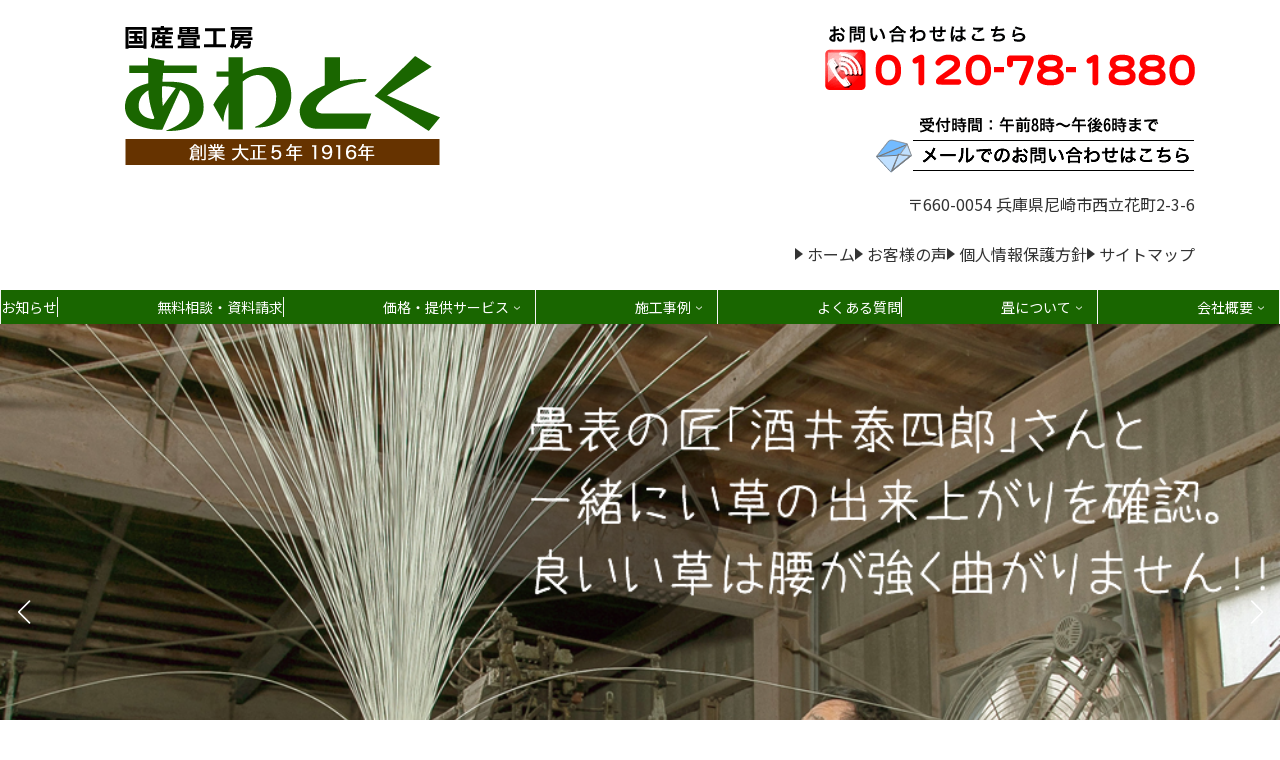

--- FILE ---
content_type: text/html; charset=UTF-8
request_url: https://www.awatoku.com/
body_size: 211332
content:
<!DOCTYPE html>
<html lang="ja">
<head>
<meta charset="utf-8">
<meta http-equiv="X-UA-Compatible" content="IE=edge">
<meta name="viewport" content="width=device-width, initial-scale=1">

<title>あわとく　国産畳・襖・和空間工房 | 国産畳・襖・和空間工房　創業100年の畳専門店です。畳に関するお役立ち情報満載。新畳、畳替え、裏返しなど畳に関すること。畳、障子、襖など和空間（和風・和室）のリフォームなら、尼崎のあわとくへお任せ下さい。</title>
<meta name='robots' content='max-image-preview:large' />
<link rel='dns-prefetch' href='//www.googletagmanager.com' />
<link rel="alternate" type="application/rss+xml" title="あわとく　国産畳・襖・和空間工房 &raquo; フィード" href="https://www.awatoku.com/feed/" />
<link rel="alternate" type="application/rss+xml" title="あわとく　国産畳・襖・和空間工房 &raquo; コメントフィード" href="https://www.awatoku.com/comments/feed/" />
<link rel="alternate" title="oEmbed (JSON)" type="application/json+oembed" href="https://www.awatoku.com/wp-json/oembed/1.0/embed?url=https%3A%2F%2Fwww.awatoku.com%2F" />
<link rel="alternate" title="oEmbed (XML)" type="text/xml+oembed" href="https://www.awatoku.com/wp-json/oembed/1.0/embed?url=https%3A%2F%2Fwww.awatoku.com%2F&#038;format=xml" />
<meta name="description" content="国産畳・襖・和空間工房　創業100年の畳専門店です。畳に関するお役立ち情報満載。新畳、畳替え、裏返しなど畳に関すること。畳、障子、襖など和空間（和風・和室）のリフォームなら、尼崎のあわとくへお任せ下さい。" /><style id='wp-img-auto-sizes-contain-inline-css' type='text/css'>
img:is([sizes=auto i],[sizes^="auto," i]){contain-intrinsic-size:3000px 1500px}
/*# sourceURL=wp-img-auto-sizes-contain-inline-css */
</style>
<link rel='stylesheet' id='vkExUnit_common_style-css' href='https://www.awatoku.com/wp-content/plugins/vk-all-in-one-expansion-unit/assets/css/vkExUnit_style.css?ver=9.112.3.0' type='text/css' media='all' />
<style id='vkExUnit_common_style-inline-css' type='text/css'>
.grecaptcha-badge{bottom: 85px !important;}
:root {--ver_page_top_button_url:url(https://www.awatoku.com/wp-content/plugins/vk-all-in-one-expansion-unit/assets/images/to-top-btn-icon.svg);}@font-face {font-weight: normal;font-style: normal;font-family: "vk_sns";src: url("https://www.awatoku.com/wp-content/plugins/vk-all-in-one-expansion-unit/inc/sns/icons/fonts/vk_sns.eot?-bq20cj");src: url("https://www.awatoku.com/wp-content/plugins/vk-all-in-one-expansion-unit/inc/sns/icons/fonts/vk_sns.eot?#iefix-bq20cj") format("embedded-opentype"),url("https://www.awatoku.com/wp-content/plugins/vk-all-in-one-expansion-unit/inc/sns/icons/fonts/vk_sns.woff?-bq20cj") format("woff"),url("https://www.awatoku.com/wp-content/plugins/vk-all-in-one-expansion-unit/inc/sns/icons/fonts/vk_sns.ttf?-bq20cj") format("truetype"),url("https://www.awatoku.com/wp-content/plugins/vk-all-in-one-expansion-unit/inc/sns/icons/fonts/vk_sns.svg?-bq20cj#vk_sns") format("svg");}
.veu_promotion-alert__content--text {border: 1px solid rgba(0,0,0,0.125);padding: 0.5em 1em;border-radius: var(--vk-size-radius);margin-bottom: var(--vk-margin-block-bottom);font-size: 0.875rem;}/* Alert Content部分に段落タグを入れた場合に最後の段落の余白を0にする */.veu_promotion-alert__content--text p:last-of-type{margin-bottom:0;margin-top: 0;}
/*# sourceURL=vkExUnit_common_style-inline-css */
</style>
<link rel='stylesheet' id='vk-header-top-css' href='https://www.awatoku.com/wp-content/plugins/lightning-g3-pro-unit/inc/header-top/package/css/header-top.css?ver=0.1.1' type='text/css' media='all' />
<style id='wp-block-library-inline-css' type='text/css'>
:root{--wp-block-synced-color:#7a00df;--wp-block-synced-color--rgb:122,0,223;--wp-bound-block-color:var(--wp-block-synced-color);--wp-editor-canvas-background:#ddd;--wp-admin-theme-color:#007cba;--wp-admin-theme-color--rgb:0,124,186;--wp-admin-theme-color-darker-10:#006ba1;--wp-admin-theme-color-darker-10--rgb:0,107,160.5;--wp-admin-theme-color-darker-20:#005a87;--wp-admin-theme-color-darker-20--rgb:0,90,135;--wp-admin-border-width-focus:2px}@media (min-resolution:192dpi){:root{--wp-admin-border-width-focus:1.5px}}.wp-element-button{cursor:pointer}:root .has-very-light-gray-background-color{background-color:#eee}:root .has-very-dark-gray-background-color{background-color:#313131}:root .has-very-light-gray-color{color:#eee}:root .has-very-dark-gray-color{color:#313131}:root .has-vivid-green-cyan-to-vivid-cyan-blue-gradient-background{background:linear-gradient(135deg,#00d084,#0693e3)}:root .has-purple-crush-gradient-background{background:linear-gradient(135deg,#34e2e4,#4721fb 50%,#ab1dfe)}:root .has-hazy-dawn-gradient-background{background:linear-gradient(135deg,#faaca8,#dad0ec)}:root .has-subdued-olive-gradient-background{background:linear-gradient(135deg,#fafae1,#67a671)}:root .has-atomic-cream-gradient-background{background:linear-gradient(135deg,#fdd79a,#004a59)}:root .has-nightshade-gradient-background{background:linear-gradient(135deg,#330968,#31cdcf)}:root .has-midnight-gradient-background{background:linear-gradient(135deg,#020381,#2874fc)}:root{--wp--preset--font-size--normal:16px;--wp--preset--font-size--huge:42px}.has-regular-font-size{font-size:1em}.has-larger-font-size{font-size:2.625em}.has-normal-font-size{font-size:var(--wp--preset--font-size--normal)}.has-huge-font-size{font-size:var(--wp--preset--font-size--huge)}.has-text-align-center{text-align:center}.has-text-align-left{text-align:left}.has-text-align-right{text-align:right}.has-fit-text{white-space:nowrap!important}#end-resizable-editor-section{display:none}.aligncenter{clear:both}.items-justified-left{justify-content:flex-start}.items-justified-center{justify-content:center}.items-justified-right{justify-content:flex-end}.items-justified-space-between{justify-content:space-between}.screen-reader-text{border:0;clip-path:inset(50%);height:1px;margin:-1px;overflow:hidden;padding:0;position:absolute;width:1px;word-wrap:normal!important}.screen-reader-text:focus{background-color:#ddd;clip-path:none;color:#444;display:block;font-size:1em;height:auto;left:5px;line-height:normal;padding:15px 23px 14px;text-decoration:none;top:5px;width:auto;z-index:100000}html :where(.has-border-color){border-style:solid}html :where([style*=border-top-color]){border-top-style:solid}html :where([style*=border-right-color]){border-right-style:solid}html :where([style*=border-bottom-color]){border-bottom-style:solid}html :where([style*=border-left-color]){border-left-style:solid}html :where([style*=border-width]){border-style:solid}html :where([style*=border-top-width]){border-top-style:solid}html :where([style*=border-right-width]){border-right-style:solid}html :where([style*=border-bottom-width]){border-bottom-style:solid}html :where([style*=border-left-width]){border-left-style:solid}html :where(img[class*=wp-image-]){height:auto;max-width:100%}:where(figure){margin:0 0 1em}html :where(.is-position-sticky){--wp-admin--admin-bar--position-offset:var(--wp-admin--admin-bar--height,0px)}@media screen and (max-width:600px){html :where(.is-position-sticky){--wp-admin--admin-bar--position-offset:0px}}
.vk-cols--reverse{flex-direction:row-reverse}.vk-cols--hasbtn{margin-bottom:0}.vk-cols--hasbtn>.row>.vk_gridColumn_item,.vk-cols--hasbtn>.wp-block-column{position:relative;padding-bottom:3em}.vk-cols--hasbtn>.row>.vk_gridColumn_item>.wp-block-buttons,.vk-cols--hasbtn>.row>.vk_gridColumn_item>.vk_button,.vk-cols--hasbtn>.wp-block-column>.wp-block-buttons,.vk-cols--hasbtn>.wp-block-column>.vk_button{position:absolute;bottom:0;width:100%}.vk-cols--fit.wp-block-columns{gap:0}.vk-cols--fit.wp-block-columns,.vk-cols--fit.wp-block-columns:not(.is-not-stacked-on-mobile){margin-top:0;margin-bottom:0;justify-content:space-between}.vk-cols--fit.wp-block-columns>.wp-block-column *:last-child,.vk-cols--fit.wp-block-columns:not(.is-not-stacked-on-mobile)>.wp-block-column *:last-child{margin-bottom:0}.vk-cols--fit.wp-block-columns>.wp-block-column>.wp-block-cover,.vk-cols--fit.wp-block-columns:not(.is-not-stacked-on-mobile)>.wp-block-column>.wp-block-cover{margin-top:0}.vk-cols--fit.wp-block-columns.has-background,.vk-cols--fit.wp-block-columns:not(.is-not-stacked-on-mobile).has-background{padding:0}@media(max-width: 599px){.vk-cols--fit.wp-block-columns:not(.has-background)>.wp-block-column:not(.has-background),.vk-cols--fit.wp-block-columns:not(.is-not-stacked-on-mobile):not(.has-background)>.wp-block-column:not(.has-background){padding-left:0 !important;padding-right:0 !important}}@media(min-width: 782px){.vk-cols--fit.wp-block-columns .block-editor-block-list__block.wp-block-column:not(:first-child),.vk-cols--fit.wp-block-columns>.wp-block-column:not(:first-child),.vk-cols--fit.wp-block-columns:not(.is-not-stacked-on-mobile) .block-editor-block-list__block.wp-block-column:not(:first-child),.vk-cols--fit.wp-block-columns:not(.is-not-stacked-on-mobile)>.wp-block-column:not(:first-child){margin-left:0}}@media(min-width: 600px)and (max-width: 781px){.vk-cols--fit.wp-block-columns .wp-block-column:nth-child(2n),.vk-cols--fit.wp-block-columns:not(.is-not-stacked-on-mobile) .wp-block-column:nth-child(2n){margin-left:0}.vk-cols--fit.wp-block-columns .wp-block-column:not(:only-child),.vk-cols--fit.wp-block-columns:not(.is-not-stacked-on-mobile) .wp-block-column:not(:only-child){flex-basis:50% !important}}.vk-cols--fit--gap1.wp-block-columns{gap:1px}@media(min-width: 600px)and (max-width: 781px){.vk-cols--fit--gap1.wp-block-columns .wp-block-column:not(:only-child){flex-basis:calc(50% - 1px) !important}}.vk-cols--fit.vk-cols--grid>.block-editor-block-list__block,.vk-cols--fit.vk-cols--grid>.wp-block-column,.vk-cols--fit.vk-cols--grid:not(.is-not-stacked-on-mobile)>.block-editor-block-list__block,.vk-cols--fit.vk-cols--grid:not(.is-not-stacked-on-mobile)>.wp-block-column{flex-basis:50%;box-sizing:border-box}@media(max-width: 599px){.vk-cols--fit.vk-cols--grid.vk-cols--grid--alignfull>.wp-block-column:nth-child(2)>.wp-block-cover,.vk-cols--fit.vk-cols--grid.vk-cols--grid--alignfull>.wp-block-column:nth-child(2)>.vk_outer,.vk-cols--fit.vk-cols--grid:not(.is-not-stacked-on-mobile).vk-cols--grid--alignfull>.wp-block-column:nth-child(2)>.wp-block-cover,.vk-cols--fit.vk-cols--grid:not(.is-not-stacked-on-mobile).vk-cols--grid--alignfull>.wp-block-column:nth-child(2)>.vk_outer{width:100vw;margin-right:calc((100% - 100vw)/2);margin-left:calc((100% - 100vw)/2)}}@media(min-width: 600px){.vk-cols--fit.vk-cols--grid.vk-cols--grid--alignfull>.wp-block-column:nth-child(2)>.wp-block-cover,.vk-cols--fit.vk-cols--grid.vk-cols--grid--alignfull>.wp-block-column:nth-child(2)>.vk_outer,.vk-cols--fit.vk-cols--grid:not(.is-not-stacked-on-mobile).vk-cols--grid--alignfull>.wp-block-column:nth-child(2)>.wp-block-cover,.vk-cols--fit.vk-cols--grid:not(.is-not-stacked-on-mobile).vk-cols--grid--alignfull>.wp-block-column:nth-child(2)>.vk_outer{margin-right:calc(100% - 50vw);width:50vw}}@media(min-width: 600px){.vk-cols--fit.vk-cols--grid.vk-cols--grid--alignfull.vk-cols--reverse>.wp-block-column,.vk-cols--fit.vk-cols--grid:not(.is-not-stacked-on-mobile).vk-cols--grid--alignfull.vk-cols--reverse>.wp-block-column{margin-left:0;margin-right:0}.vk-cols--fit.vk-cols--grid.vk-cols--grid--alignfull.vk-cols--reverse>.wp-block-column:nth-child(2)>.wp-block-cover,.vk-cols--fit.vk-cols--grid.vk-cols--grid--alignfull.vk-cols--reverse>.wp-block-column:nth-child(2)>.vk_outer,.vk-cols--fit.vk-cols--grid:not(.is-not-stacked-on-mobile).vk-cols--grid--alignfull.vk-cols--reverse>.wp-block-column:nth-child(2)>.wp-block-cover,.vk-cols--fit.vk-cols--grid:not(.is-not-stacked-on-mobile).vk-cols--grid--alignfull.vk-cols--reverse>.wp-block-column:nth-child(2)>.vk_outer{margin-left:calc(100% - 50vw)}}.vk-cols--menu h2,.vk-cols--menu h3,.vk-cols--menu h4,.vk-cols--menu h5{margin-bottom:.2em;text-shadow:#000 0 0 10px}.vk-cols--menu h2:first-child,.vk-cols--menu h3:first-child,.vk-cols--menu h4:first-child,.vk-cols--menu h5:first-child{margin-top:0}.vk-cols--menu p{margin-bottom:1rem;text-shadow:#000 0 0 10px}.vk-cols--menu .wp-block-cover__inner-container:last-child{margin-bottom:0}.vk-cols--fitbnrs .wp-block-column .wp-block-cover:hover img{filter:unset}.vk-cols--fitbnrs .wp-block-column .wp-block-cover:hover{background-color:unset}.vk-cols--fitbnrs .wp-block-column .wp-block-cover:hover .wp-block-cover__image-background{filter:unset !important}.vk-cols--fitbnrs .wp-block-cover .wp-block-cover__inner-container{position:absolute;height:100%;width:100%}.vk-cols--fitbnrs .vk_button{height:100%;margin:0}.vk-cols--fitbnrs .vk_button .vk_button_btn,.vk-cols--fitbnrs .vk_button .btn{height:100%;width:100%;border:none;box-shadow:none;background-color:unset !important;transition:unset}.vk-cols--fitbnrs .vk_button .vk_button_btn:hover,.vk-cols--fitbnrs .vk_button .btn:hover{transition:unset}.vk-cols--fitbnrs .vk_button .vk_button_btn:after,.vk-cols--fitbnrs .vk_button .btn:after{border:none}.vk-cols--fitbnrs .vk_button .vk_button_link_txt{width:100%;position:absolute;top:50%;left:50%;transform:translateY(-50%) translateX(-50%);font-size:2rem;text-shadow:#000 0 0 10px}.vk-cols--fitbnrs .vk_button .vk_button_link_subCaption{width:100%;position:absolute;top:calc(50% + 2.2em);left:50%;transform:translateY(-50%) translateX(-50%);text-shadow:#000 0 0 10px}@media(min-width: 992px){.vk-cols--media.wp-block-columns{gap:3rem}}.vk-fit-map figure{margin-bottom:0}.vk-fit-map iframe{position:relative;margin-bottom:0;display:block;max-height:400px;width:100vw}.vk-fit-map:is(.alignfull,.alignwide) div{max-width:100%}.vk-table--th--width25 :where(tr>*:first-child){width:25%}.vk-table--th--width30 :where(tr>*:first-child){width:30%}.vk-table--th--width35 :where(tr>*:first-child){width:35%}.vk-table--th--width40 :where(tr>*:first-child){width:40%}.vk-table--th--bg-bright :where(tr>*:first-child){background-color:var(--wp--preset--color--bg-secondary, rgba(0, 0, 0, 0.05))}@media(max-width: 599px){.vk-table--mobile-block :is(th,td){width:100%;display:block}.vk-table--mobile-block.wp-block-table table :is(th,td){border-top:none}}.vk-table--width--th25 :where(tr>*:first-child){width:25%}.vk-table--width--th30 :where(tr>*:first-child){width:30%}.vk-table--width--th35 :where(tr>*:first-child){width:35%}.vk-table--width--th40 :where(tr>*:first-child){width:40%}.no-margin{margin:0}@media(max-width: 599px){.wp-block-image.vk-aligncenter--mobile>.alignright{float:none;margin-left:auto;margin-right:auto}.vk-no-padding-horizontal--mobile{padding-left:0 !important;padding-right:0 !important}}
/* VK Color Palettes */:root{ --wp--preset--color--vk-color-primary:#196600}/* --vk-color-primary is deprecated. */:root{ --vk-color-primary: var(--wp--preset--color--vk-color-primary);}:root{ --wp--preset--color--vk-color-primary-dark:#145200}/* --vk-color-primary-dark is deprecated. */:root{ --vk-color-primary-dark: var(--wp--preset--color--vk-color-primary-dark);}:root{ --wp--preset--color--vk-color-primary-vivid:#1c7000}/* --vk-color-primary-vivid is deprecated. */:root{ --vk-color-primary-vivid: var(--wp--preset--color--vk-color-primary-vivid);}

/*# sourceURL=wp-block-library-inline-css */
</style><style id='wp-block-button-inline-css' type='text/css'>
.wp-block-button__link{align-content:center;box-sizing:border-box;cursor:pointer;display:inline-block;height:100%;text-align:center;word-break:break-word}.wp-block-button__link.aligncenter{text-align:center}.wp-block-button__link.alignright{text-align:right}:where(.wp-block-button__link){border-radius:9999px;box-shadow:none;padding:calc(.667em + 2px) calc(1.333em + 2px);text-decoration:none}.wp-block-button[style*=text-decoration] .wp-block-button__link{text-decoration:inherit}.wp-block-buttons>.wp-block-button.has-custom-width{max-width:none}.wp-block-buttons>.wp-block-button.has-custom-width .wp-block-button__link{width:100%}.wp-block-buttons>.wp-block-button.has-custom-font-size .wp-block-button__link{font-size:inherit}.wp-block-buttons>.wp-block-button.wp-block-button__width-25{width:calc(25% - var(--wp--style--block-gap, .5em)*.75)}.wp-block-buttons>.wp-block-button.wp-block-button__width-50{width:calc(50% - var(--wp--style--block-gap, .5em)*.5)}.wp-block-buttons>.wp-block-button.wp-block-button__width-75{width:calc(75% - var(--wp--style--block-gap, .5em)*.25)}.wp-block-buttons>.wp-block-button.wp-block-button__width-100{flex-basis:100%;width:100%}.wp-block-buttons.is-vertical>.wp-block-button.wp-block-button__width-25{width:25%}.wp-block-buttons.is-vertical>.wp-block-button.wp-block-button__width-50{width:50%}.wp-block-buttons.is-vertical>.wp-block-button.wp-block-button__width-75{width:75%}.wp-block-button.is-style-squared,.wp-block-button__link.wp-block-button.is-style-squared{border-radius:0}.wp-block-button.no-border-radius,.wp-block-button__link.no-border-radius{border-radius:0!important}:root :where(.wp-block-button .wp-block-button__link.is-style-outline),:root :where(.wp-block-button.is-style-outline>.wp-block-button__link){border:2px solid;padding:.667em 1.333em}:root :where(.wp-block-button .wp-block-button__link.is-style-outline:not(.has-text-color)),:root :where(.wp-block-button.is-style-outline>.wp-block-button__link:not(.has-text-color)){color:currentColor}:root :where(.wp-block-button .wp-block-button__link.is-style-outline:not(.has-background)),:root :where(.wp-block-button.is-style-outline>.wp-block-button__link:not(.has-background)){background-color:initial;background-image:none}
/*# sourceURL=https://www.awatoku.com/wp-includes/blocks/button/style.min.css */
</style>
<style id='wp-block-heading-inline-css' type='text/css'>
h1:where(.wp-block-heading).has-background,h2:where(.wp-block-heading).has-background,h3:where(.wp-block-heading).has-background,h4:where(.wp-block-heading).has-background,h5:where(.wp-block-heading).has-background,h6:where(.wp-block-heading).has-background{padding:1.25em 2.375em}h1.has-text-align-left[style*=writing-mode]:where([style*=vertical-lr]),h1.has-text-align-right[style*=writing-mode]:where([style*=vertical-rl]),h2.has-text-align-left[style*=writing-mode]:where([style*=vertical-lr]),h2.has-text-align-right[style*=writing-mode]:where([style*=vertical-rl]),h3.has-text-align-left[style*=writing-mode]:where([style*=vertical-lr]),h3.has-text-align-right[style*=writing-mode]:where([style*=vertical-rl]),h4.has-text-align-left[style*=writing-mode]:where([style*=vertical-lr]),h4.has-text-align-right[style*=writing-mode]:where([style*=vertical-rl]),h5.has-text-align-left[style*=writing-mode]:where([style*=vertical-lr]),h5.has-text-align-right[style*=writing-mode]:where([style*=vertical-rl]),h6.has-text-align-left[style*=writing-mode]:where([style*=vertical-lr]),h6.has-text-align-right[style*=writing-mode]:where([style*=vertical-rl]){rotate:180deg}
/*# sourceURL=https://www.awatoku.com/wp-includes/blocks/heading/style.min.css */
</style>
<style id='wp-block-image-inline-css' type='text/css'>
.wp-block-image>a,.wp-block-image>figure>a{display:inline-block}.wp-block-image img{box-sizing:border-box;height:auto;max-width:100%;vertical-align:bottom}@media not (prefers-reduced-motion){.wp-block-image img.hide{visibility:hidden}.wp-block-image img.show{animation:show-content-image .4s}}.wp-block-image[style*=border-radius] img,.wp-block-image[style*=border-radius]>a{border-radius:inherit}.wp-block-image.has-custom-border img{box-sizing:border-box}.wp-block-image.aligncenter{text-align:center}.wp-block-image.alignfull>a,.wp-block-image.alignwide>a{width:100%}.wp-block-image.alignfull img,.wp-block-image.alignwide img{height:auto;width:100%}.wp-block-image .aligncenter,.wp-block-image .alignleft,.wp-block-image .alignright,.wp-block-image.aligncenter,.wp-block-image.alignleft,.wp-block-image.alignright{display:table}.wp-block-image .aligncenter>figcaption,.wp-block-image .alignleft>figcaption,.wp-block-image .alignright>figcaption,.wp-block-image.aligncenter>figcaption,.wp-block-image.alignleft>figcaption,.wp-block-image.alignright>figcaption{caption-side:bottom;display:table-caption}.wp-block-image .alignleft{float:left;margin:.5em 1em .5em 0}.wp-block-image .alignright{float:right;margin:.5em 0 .5em 1em}.wp-block-image .aligncenter{margin-left:auto;margin-right:auto}.wp-block-image :where(figcaption){margin-bottom:1em;margin-top:.5em}.wp-block-image.is-style-circle-mask img{border-radius:9999px}@supports ((-webkit-mask-image:none) or (mask-image:none)) or (-webkit-mask-image:none){.wp-block-image.is-style-circle-mask img{border-radius:0;-webkit-mask-image:url('data:image/svg+xml;utf8,<svg viewBox="0 0 100 100" xmlns="http://www.w3.org/2000/svg"><circle cx="50" cy="50" r="50"/></svg>');mask-image:url('data:image/svg+xml;utf8,<svg viewBox="0 0 100 100" xmlns="http://www.w3.org/2000/svg"><circle cx="50" cy="50" r="50"/></svg>');mask-mode:alpha;-webkit-mask-position:center;mask-position:center;-webkit-mask-repeat:no-repeat;mask-repeat:no-repeat;-webkit-mask-size:contain;mask-size:contain}}:root :where(.wp-block-image.is-style-rounded img,.wp-block-image .is-style-rounded img){border-radius:9999px}.wp-block-image figure{margin:0}.wp-lightbox-container{display:flex;flex-direction:column;position:relative}.wp-lightbox-container img{cursor:zoom-in}.wp-lightbox-container img:hover+button{opacity:1}.wp-lightbox-container button{align-items:center;backdrop-filter:blur(16px) saturate(180%);background-color:#5a5a5a40;border:none;border-radius:4px;cursor:zoom-in;display:flex;height:20px;justify-content:center;opacity:0;padding:0;position:absolute;right:16px;text-align:center;top:16px;width:20px;z-index:100}@media not (prefers-reduced-motion){.wp-lightbox-container button{transition:opacity .2s ease}}.wp-lightbox-container button:focus-visible{outline:3px auto #5a5a5a40;outline:3px auto -webkit-focus-ring-color;outline-offset:3px}.wp-lightbox-container button:hover{cursor:pointer;opacity:1}.wp-lightbox-container button:focus{opacity:1}.wp-lightbox-container button:focus,.wp-lightbox-container button:hover,.wp-lightbox-container button:not(:hover):not(:active):not(.has-background){background-color:#5a5a5a40;border:none}.wp-lightbox-overlay{box-sizing:border-box;cursor:zoom-out;height:100vh;left:0;overflow:hidden;position:fixed;top:0;visibility:hidden;width:100%;z-index:100000}.wp-lightbox-overlay .close-button{align-items:center;cursor:pointer;display:flex;justify-content:center;min-height:40px;min-width:40px;padding:0;position:absolute;right:calc(env(safe-area-inset-right) + 16px);top:calc(env(safe-area-inset-top) + 16px);z-index:5000000}.wp-lightbox-overlay .close-button:focus,.wp-lightbox-overlay .close-button:hover,.wp-lightbox-overlay .close-button:not(:hover):not(:active):not(.has-background){background:none;border:none}.wp-lightbox-overlay .lightbox-image-container{height:var(--wp--lightbox-container-height);left:50%;overflow:hidden;position:absolute;top:50%;transform:translate(-50%,-50%);transform-origin:top left;width:var(--wp--lightbox-container-width);z-index:9999999999}.wp-lightbox-overlay .wp-block-image{align-items:center;box-sizing:border-box;display:flex;height:100%;justify-content:center;margin:0;position:relative;transform-origin:0 0;width:100%;z-index:3000000}.wp-lightbox-overlay .wp-block-image img{height:var(--wp--lightbox-image-height);min-height:var(--wp--lightbox-image-height);min-width:var(--wp--lightbox-image-width);width:var(--wp--lightbox-image-width)}.wp-lightbox-overlay .wp-block-image figcaption{display:none}.wp-lightbox-overlay button{background:none;border:none}.wp-lightbox-overlay .scrim{background-color:#fff;height:100%;opacity:.9;position:absolute;width:100%;z-index:2000000}.wp-lightbox-overlay.active{visibility:visible}@media not (prefers-reduced-motion){.wp-lightbox-overlay.active{animation:turn-on-visibility .25s both}.wp-lightbox-overlay.active img{animation:turn-on-visibility .35s both}.wp-lightbox-overlay.show-closing-animation:not(.active){animation:turn-off-visibility .35s both}.wp-lightbox-overlay.show-closing-animation:not(.active) img{animation:turn-off-visibility .25s both}.wp-lightbox-overlay.zoom.active{animation:none;opacity:1;visibility:visible}.wp-lightbox-overlay.zoom.active .lightbox-image-container{animation:lightbox-zoom-in .4s}.wp-lightbox-overlay.zoom.active .lightbox-image-container img{animation:none}.wp-lightbox-overlay.zoom.active .scrim{animation:turn-on-visibility .4s forwards}.wp-lightbox-overlay.zoom.show-closing-animation:not(.active){animation:none}.wp-lightbox-overlay.zoom.show-closing-animation:not(.active) .lightbox-image-container{animation:lightbox-zoom-out .4s}.wp-lightbox-overlay.zoom.show-closing-animation:not(.active) .lightbox-image-container img{animation:none}.wp-lightbox-overlay.zoom.show-closing-animation:not(.active) .scrim{animation:turn-off-visibility .4s forwards}}@keyframes show-content-image{0%{visibility:hidden}99%{visibility:hidden}to{visibility:visible}}@keyframes turn-on-visibility{0%{opacity:0}to{opacity:1}}@keyframes turn-off-visibility{0%{opacity:1;visibility:visible}99%{opacity:0;visibility:visible}to{opacity:0;visibility:hidden}}@keyframes lightbox-zoom-in{0%{transform:translate(calc((-100vw + var(--wp--lightbox-scrollbar-width))/2 + var(--wp--lightbox-initial-left-position)),calc(-50vh + var(--wp--lightbox-initial-top-position))) scale(var(--wp--lightbox-scale))}to{transform:translate(-50%,-50%) scale(1)}}@keyframes lightbox-zoom-out{0%{transform:translate(-50%,-50%) scale(1);visibility:visible}99%{visibility:visible}to{transform:translate(calc((-100vw + var(--wp--lightbox-scrollbar-width))/2 + var(--wp--lightbox-initial-left-position)),calc(-50vh + var(--wp--lightbox-initial-top-position))) scale(var(--wp--lightbox-scale));visibility:hidden}}
/*# sourceURL=https://www.awatoku.com/wp-includes/blocks/image/style.min.css */
</style>
<style id='wp-block-navigation-inline-css' type='text/css'>
.wp-block-navigation{position:relative}.wp-block-navigation ul{margin-bottom:0;margin-left:0;margin-top:0;padding-left:0}.wp-block-navigation ul,.wp-block-navigation ul li{list-style:none;padding:0}.wp-block-navigation .wp-block-navigation-item{align-items:center;background-color:inherit;display:flex;position:relative}.wp-block-navigation .wp-block-navigation-item .wp-block-navigation__submenu-container:empty{display:none}.wp-block-navigation .wp-block-navigation-item__content{display:block;z-index:1}.wp-block-navigation .wp-block-navigation-item__content.wp-block-navigation-item__content{color:inherit}.wp-block-navigation.has-text-decoration-underline .wp-block-navigation-item__content,.wp-block-navigation.has-text-decoration-underline .wp-block-navigation-item__content:active,.wp-block-navigation.has-text-decoration-underline .wp-block-navigation-item__content:focus{text-decoration:underline}.wp-block-navigation.has-text-decoration-line-through .wp-block-navigation-item__content,.wp-block-navigation.has-text-decoration-line-through .wp-block-navigation-item__content:active,.wp-block-navigation.has-text-decoration-line-through .wp-block-navigation-item__content:focus{text-decoration:line-through}.wp-block-navigation :where(a),.wp-block-navigation :where(a:active),.wp-block-navigation :where(a:focus){text-decoration:none}.wp-block-navigation .wp-block-navigation__submenu-icon{align-self:center;background-color:inherit;border:none;color:currentColor;display:inline-block;font-size:inherit;height:.6em;line-height:0;margin-left:.25em;padding:0;width:.6em}.wp-block-navigation .wp-block-navigation__submenu-icon svg{display:inline-block;stroke:currentColor;height:inherit;margin-top:.075em;width:inherit}.wp-block-navigation{--navigation-layout-justification-setting:flex-start;--navigation-layout-direction:row;--navigation-layout-wrap:wrap;--navigation-layout-justify:flex-start;--navigation-layout-align:center}.wp-block-navigation.is-vertical{--navigation-layout-direction:column;--navigation-layout-justify:initial;--navigation-layout-align:flex-start}.wp-block-navigation.no-wrap{--navigation-layout-wrap:nowrap}.wp-block-navigation.items-justified-center{--navigation-layout-justification-setting:center;--navigation-layout-justify:center}.wp-block-navigation.items-justified-center.is-vertical{--navigation-layout-align:center}.wp-block-navigation.items-justified-right{--navigation-layout-justification-setting:flex-end;--navigation-layout-justify:flex-end}.wp-block-navigation.items-justified-right.is-vertical{--navigation-layout-align:flex-end}.wp-block-navigation.items-justified-space-between{--navigation-layout-justification-setting:space-between;--navigation-layout-justify:space-between}.wp-block-navigation .has-child .wp-block-navigation__submenu-container{align-items:normal;background-color:inherit;color:inherit;display:flex;flex-direction:column;opacity:0;position:absolute;z-index:2}@media not (prefers-reduced-motion){.wp-block-navigation .has-child .wp-block-navigation__submenu-container{transition:opacity .1s linear}}.wp-block-navigation .has-child .wp-block-navigation__submenu-container{height:0;overflow:hidden;visibility:hidden;width:0}.wp-block-navigation .has-child .wp-block-navigation__submenu-container>.wp-block-navigation-item>.wp-block-navigation-item__content{display:flex;flex-grow:1;padding:.5em 1em}.wp-block-navigation .has-child .wp-block-navigation__submenu-container>.wp-block-navigation-item>.wp-block-navigation-item__content .wp-block-navigation__submenu-icon{margin-left:auto;margin-right:0}.wp-block-navigation .has-child .wp-block-navigation__submenu-container .wp-block-navigation-item__content{margin:0}.wp-block-navigation .has-child .wp-block-navigation__submenu-container{left:-1px;top:100%}@media (min-width:782px){.wp-block-navigation .has-child .wp-block-navigation__submenu-container .wp-block-navigation__submenu-container{left:100%;top:-1px}.wp-block-navigation .has-child .wp-block-navigation__submenu-container .wp-block-navigation__submenu-container:before{background:#0000;content:"";display:block;height:100%;position:absolute;right:100%;width:.5em}.wp-block-navigation .has-child .wp-block-navigation__submenu-container .wp-block-navigation__submenu-icon{margin-right:.25em}.wp-block-navigation .has-child .wp-block-navigation__submenu-container .wp-block-navigation__submenu-icon svg{transform:rotate(-90deg)}}.wp-block-navigation .has-child .wp-block-navigation-submenu__toggle[aria-expanded=true]~.wp-block-navigation__submenu-container,.wp-block-navigation .has-child:not(.open-on-click):hover>.wp-block-navigation__submenu-container,.wp-block-navigation .has-child:not(.open-on-click):not(.open-on-hover-click):focus-within>.wp-block-navigation__submenu-container{height:auto;min-width:200px;opacity:1;overflow:visible;visibility:visible;width:auto}.wp-block-navigation.has-background .has-child .wp-block-navigation__submenu-container{left:0;top:100%}@media (min-width:782px){.wp-block-navigation.has-background .has-child .wp-block-navigation__submenu-container .wp-block-navigation__submenu-container{left:100%;top:0}}.wp-block-navigation-submenu{display:flex;position:relative}.wp-block-navigation-submenu .wp-block-navigation__submenu-icon svg{stroke:currentColor}button.wp-block-navigation-item__content{background-color:initial;border:none;color:currentColor;font-family:inherit;font-size:inherit;font-style:inherit;font-weight:inherit;letter-spacing:inherit;line-height:inherit;text-align:left;text-transform:inherit}.wp-block-navigation-submenu__toggle{cursor:pointer}.wp-block-navigation-submenu__toggle[aria-expanded=true]+.wp-block-navigation__submenu-icon>svg,.wp-block-navigation-submenu__toggle[aria-expanded=true]>svg{transform:rotate(180deg)}.wp-block-navigation-item.open-on-click .wp-block-navigation-submenu__toggle{padding-left:0;padding-right:.85em}.wp-block-navigation-item.open-on-click .wp-block-navigation-submenu__toggle+.wp-block-navigation__submenu-icon{margin-left:-.6em;pointer-events:none}.wp-block-navigation-item.open-on-click button.wp-block-navigation-item__content:not(.wp-block-navigation-submenu__toggle){padding:0}.wp-block-navigation .wp-block-page-list,.wp-block-navigation__container,.wp-block-navigation__responsive-close,.wp-block-navigation__responsive-container,.wp-block-navigation__responsive-container-content,.wp-block-navigation__responsive-dialog{gap:inherit}:where(.wp-block-navigation.has-background .wp-block-navigation-item a:not(.wp-element-button)),:where(.wp-block-navigation.has-background .wp-block-navigation-submenu a:not(.wp-element-button)){padding:.5em 1em}:where(.wp-block-navigation .wp-block-navigation__submenu-container .wp-block-navigation-item a:not(.wp-element-button)),:where(.wp-block-navigation .wp-block-navigation__submenu-container .wp-block-navigation-submenu a:not(.wp-element-button)),:where(.wp-block-navigation .wp-block-navigation__submenu-container .wp-block-navigation-submenu button.wp-block-navigation-item__content),:where(.wp-block-navigation .wp-block-navigation__submenu-container .wp-block-pages-list__item button.wp-block-navigation-item__content){padding:.5em 1em}.wp-block-navigation.items-justified-right .wp-block-navigation__container .has-child .wp-block-navigation__submenu-container,.wp-block-navigation.items-justified-right .wp-block-page-list>.has-child .wp-block-navigation__submenu-container,.wp-block-navigation.items-justified-space-between .wp-block-page-list>.has-child:last-child .wp-block-navigation__submenu-container,.wp-block-navigation.items-justified-space-between>.wp-block-navigation__container>.has-child:last-child .wp-block-navigation__submenu-container{left:auto;right:0}.wp-block-navigation.items-justified-right .wp-block-navigation__container .has-child .wp-block-navigation__submenu-container .wp-block-navigation__submenu-container,.wp-block-navigation.items-justified-right .wp-block-page-list>.has-child .wp-block-navigation__submenu-container .wp-block-navigation__submenu-container,.wp-block-navigation.items-justified-space-between .wp-block-page-list>.has-child:last-child .wp-block-navigation__submenu-container .wp-block-navigation__submenu-container,.wp-block-navigation.items-justified-space-between>.wp-block-navigation__container>.has-child:last-child .wp-block-navigation__submenu-container .wp-block-navigation__submenu-container{left:-1px;right:-1px}@media (min-width:782px){.wp-block-navigation.items-justified-right .wp-block-navigation__container .has-child .wp-block-navigation__submenu-container .wp-block-navigation__submenu-container,.wp-block-navigation.items-justified-right .wp-block-page-list>.has-child .wp-block-navigation__submenu-container .wp-block-navigation__submenu-container,.wp-block-navigation.items-justified-space-between .wp-block-page-list>.has-child:last-child .wp-block-navigation__submenu-container .wp-block-navigation__submenu-container,.wp-block-navigation.items-justified-space-between>.wp-block-navigation__container>.has-child:last-child .wp-block-navigation__submenu-container .wp-block-navigation__submenu-container{left:auto;right:100%}}.wp-block-navigation:not(.has-background) .wp-block-navigation__submenu-container{background-color:#fff;border:1px solid #00000026}.wp-block-navigation.has-background .wp-block-navigation__submenu-container{background-color:inherit}.wp-block-navigation:not(.has-text-color) .wp-block-navigation__submenu-container{color:#000}.wp-block-navigation__container{align-items:var(--navigation-layout-align,initial);display:flex;flex-direction:var(--navigation-layout-direction,initial);flex-wrap:var(--navigation-layout-wrap,wrap);justify-content:var(--navigation-layout-justify,initial);list-style:none;margin:0;padding-left:0}.wp-block-navigation__container .is-responsive{display:none}.wp-block-navigation__container:only-child,.wp-block-page-list:only-child{flex-grow:1}@keyframes overlay-menu__fade-in-animation{0%{opacity:0;transform:translateY(.5em)}to{opacity:1;transform:translateY(0)}}.wp-block-navigation__responsive-container{bottom:0;display:none;left:0;position:fixed;right:0;top:0}.wp-block-navigation__responsive-container :where(.wp-block-navigation-item a){color:inherit}.wp-block-navigation__responsive-container .wp-block-navigation__responsive-container-content{align-items:var(--navigation-layout-align,initial);display:flex;flex-direction:var(--navigation-layout-direction,initial);flex-wrap:var(--navigation-layout-wrap,wrap);justify-content:var(--navigation-layout-justify,initial)}.wp-block-navigation__responsive-container:not(.is-menu-open.is-menu-open){background-color:inherit!important;color:inherit!important}.wp-block-navigation__responsive-container.is-menu-open{background-color:inherit;display:flex;flex-direction:column}@media not (prefers-reduced-motion){.wp-block-navigation__responsive-container.is-menu-open{animation:overlay-menu__fade-in-animation .1s ease-out;animation-fill-mode:forwards}}.wp-block-navigation__responsive-container.is-menu-open{overflow:auto;padding:clamp(1rem,var(--wp--style--root--padding-top),20rem) clamp(1rem,var(--wp--style--root--padding-right),20rem) clamp(1rem,var(--wp--style--root--padding-bottom),20rem) clamp(1rem,var(--wp--style--root--padding-left),20rem);z-index:100000}.wp-block-navigation__responsive-container.is-menu-open .wp-block-navigation__responsive-container-content{align-items:var(--navigation-layout-justification-setting,inherit);display:flex;flex-direction:column;flex-wrap:nowrap;overflow:visible;padding-top:calc(2rem + 24px)}.wp-block-navigation__responsive-container.is-menu-open .wp-block-navigation__responsive-container-content,.wp-block-navigation__responsive-container.is-menu-open .wp-block-navigation__responsive-container-content .wp-block-navigation__container,.wp-block-navigation__responsive-container.is-menu-open .wp-block-navigation__responsive-container-content .wp-block-page-list{justify-content:flex-start}.wp-block-navigation__responsive-container.is-menu-open .wp-block-navigation__responsive-container-content .wp-block-navigation__submenu-icon{display:none}.wp-block-navigation__responsive-container.is-menu-open .wp-block-navigation__responsive-container-content .has-child .wp-block-navigation__submenu-container{border:none;height:auto;min-width:200px;opacity:1;overflow:initial;padding-left:2rem;padding-right:2rem;position:static;visibility:visible;width:auto}.wp-block-navigation__responsive-container.is-menu-open .wp-block-navigation__responsive-container-content .wp-block-navigation__container,.wp-block-navigation__responsive-container.is-menu-open .wp-block-navigation__responsive-container-content .wp-block-navigation__submenu-container{gap:inherit}.wp-block-navigation__responsive-container.is-menu-open .wp-block-navigation__responsive-container-content .wp-block-navigation__submenu-container{padding-top:var(--wp--style--block-gap,2em)}.wp-block-navigation__responsive-container.is-menu-open .wp-block-navigation__responsive-container-content .wp-block-navigation-item__content{padding:0}.wp-block-navigation__responsive-container.is-menu-open .wp-block-navigation__responsive-container-content .wp-block-navigation-item,.wp-block-navigation__responsive-container.is-menu-open .wp-block-navigation__responsive-container-content .wp-block-navigation__container,.wp-block-navigation__responsive-container.is-menu-open .wp-block-navigation__responsive-container-content .wp-block-page-list{align-items:var(--navigation-layout-justification-setting,initial);display:flex;flex-direction:column}.wp-block-navigation__responsive-container.is-menu-open .wp-block-navigation-item,.wp-block-navigation__responsive-container.is-menu-open .wp-block-navigation-item .wp-block-navigation__submenu-container,.wp-block-navigation__responsive-container.is-menu-open .wp-block-navigation__container,.wp-block-navigation__responsive-container.is-menu-open .wp-block-page-list{background:#0000!important;color:inherit!important}.wp-block-navigation__responsive-container.is-menu-open .wp-block-navigation__submenu-container.wp-block-navigation__submenu-container.wp-block-navigation__submenu-container.wp-block-navigation__submenu-container{left:auto;right:auto}@media (min-width:600px){.wp-block-navigation__responsive-container:not(.hidden-by-default):not(.is-menu-open){background-color:inherit;display:block;position:relative;width:100%;z-index:auto}.wp-block-navigation__responsive-container:not(.hidden-by-default):not(.is-menu-open) .wp-block-navigation__responsive-container-close{display:none}.wp-block-navigation__responsive-container.is-menu-open .wp-block-navigation__submenu-container.wp-block-navigation__submenu-container.wp-block-navigation__submenu-container.wp-block-navigation__submenu-container{left:0}}.wp-block-navigation:not(.has-background) .wp-block-navigation__responsive-container.is-menu-open{background-color:#fff}.wp-block-navigation:not(.has-text-color) .wp-block-navigation__responsive-container.is-menu-open{color:#000}.wp-block-navigation__toggle_button_label{font-size:1rem;font-weight:700}.wp-block-navigation__responsive-container-close,.wp-block-navigation__responsive-container-open{background:#0000;border:none;color:currentColor;cursor:pointer;margin:0;padding:0;text-transform:inherit;vertical-align:middle}.wp-block-navigation__responsive-container-close svg,.wp-block-navigation__responsive-container-open svg{fill:currentColor;display:block;height:24px;pointer-events:none;width:24px}.wp-block-navigation__responsive-container-open{display:flex}.wp-block-navigation__responsive-container-open.wp-block-navigation__responsive-container-open.wp-block-navigation__responsive-container-open{font-family:inherit;font-size:inherit;font-weight:inherit}@media (min-width:600px){.wp-block-navigation__responsive-container-open:not(.always-shown){display:none}}.wp-block-navigation__responsive-container-close{position:absolute;right:0;top:0;z-index:2}.wp-block-navigation__responsive-container-close.wp-block-navigation__responsive-container-close.wp-block-navigation__responsive-container-close{font-family:inherit;font-size:inherit;font-weight:inherit}.wp-block-navigation__responsive-close{width:100%}.has-modal-open .wp-block-navigation__responsive-close{margin-left:auto;margin-right:auto;max-width:var(--wp--style--global--wide-size,100%)}.wp-block-navigation__responsive-close:focus{outline:none}.is-menu-open .wp-block-navigation__responsive-close,.is-menu-open .wp-block-navigation__responsive-container-content,.is-menu-open .wp-block-navigation__responsive-dialog{box-sizing:border-box}.wp-block-navigation__responsive-dialog{position:relative}.has-modal-open .admin-bar .is-menu-open .wp-block-navigation__responsive-dialog{margin-top:46px}@media (min-width:782px){.has-modal-open .admin-bar .is-menu-open .wp-block-navigation__responsive-dialog{margin-top:32px}}html.has-modal-open{overflow:hidden}
/*# sourceURL=https://www.awatoku.com/wp-includes/blocks/navigation/style.min.css */
</style>
<style id='wp-block-navigation-link-inline-css' type='text/css'>
.wp-block-navigation .wp-block-navigation-item__label{overflow-wrap:break-word}.wp-block-navigation .wp-block-navigation-item__description{display:none}.link-ui-tools{outline:1px solid #f0f0f0;padding:8px}.link-ui-block-inserter{padding-top:8px}.link-ui-block-inserter__back{margin-left:8px;text-transform:uppercase}
/*# sourceURL=https://www.awatoku.com/wp-includes/blocks/navigation-link/style.min.css */
</style>
<style id='wp-block-buttons-inline-css' type='text/css'>
.wp-block-buttons{box-sizing:border-box}.wp-block-buttons.is-vertical{flex-direction:column}.wp-block-buttons.is-vertical>.wp-block-button:last-child{margin-bottom:0}.wp-block-buttons>.wp-block-button{display:inline-block;margin:0}.wp-block-buttons.is-content-justification-left{justify-content:flex-start}.wp-block-buttons.is-content-justification-left.is-vertical{align-items:flex-start}.wp-block-buttons.is-content-justification-center{justify-content:center}.wp-block-buttons.is-content-justification-center.is-vertical{align-items:center}.wp-block-buttons.is-content-justification-right{justify-content:flex-end}.wp-block-buttons.is-content-justification-right.is-vertical{align-items:flex-end}.wp-block-buttons.is-content-justification-space-between{justify-content:space-between}.wp-block-buttons.aligncenter{text-align:center}.wp-block-buttons:not(.is-content-justification-space-between,.is-content-justification-right,.is-content-justification-left,.is-content-justification-center) .wp-block-button.aligncenter{margin-left:auto;margin-right:auto;width:100%}.wp-block-buttons[style*=text-decoration] .wp-block-button,.wp-block-buttons[style*=text-decoration] .wp-block-button__link{text-decoration:inherit}.wp-block-buttons.has-custom-font-size .wp-block-button__link{font-size:inherit}.wp-block-buttons .wp-block-button__link{width:100%}.wp-block-button.aligncenter{text-align:center}
/*# sourceURL=https://www.awatoku.com/wp-includes/blocks/buttons/style.min.css */
</style>
<style id='wp-block-post-date-inline-css' type='text/css'>
.wp-block-post-date{box-sizing:border-box}
/*# sourceURL=https://www.awatoku.com/wp-includes/blocks/post-date/style.min.css */
</style>
<style id='wp-block-post-featured-image-inline-css' type='text/css'>
.wp-block-post-featured-image{margin-left:0;margin-right:0}.wp-block-post-featured-image a{display:block;height:100%}.wp-block-post-featured-image :where(img){box-sizing:border-box;height:auto;max-width:100%;vertical-align:bottom;width:100%}.wp-block-post-featured-image.alignfull img,.wp-block-post-featured-image.alignwide img{width:100%}.wp-block-post-featured-image .wp-block-post-featured-image__overlay.has-background-dim{background-color:#000;inset:0;position:absolute}.wp-block-post-featured-image{position:relative}.wp-block-post-featured-image .wp-block-post-featured-image__overlay.has-background-gradient{background-color:initial}.wp-block-post-featured-image .wp-block-post-featured-image__overlay.has-background-dim-0{opacity:0}.wp-block-post-featured-image .wp-block-post-featured-image__overlay.has-background-dim-10{opacity:.1}.wp-block-post-featured-image .wp-block-post-featured-image__overlay.has-background-dim-20{opacity:.2}.wp-block-post-featured-image .wp-block-post-featured-image__overlay.has-background-dim-30{opacity:.3}.wp-block-post-featured-image .wp-block-post-featured-image__overlay.has-background-dim-40{opacity:.4}.wp-block-post-featured-image .wp-block-post-featured-image__overlay.has-background-dim-50{opacity:.5}.wp-block-post-featured-image .wp-block-post-featured-image__overlay.has-background-dim-60{opacity:.6}.wp-block-post-featured-image .wp-block-post-featured-image__overlay.has-background-dim-70{opacity:.7}.wp-block-post-featured-image .wp-block-post-featured-image__overlay.has-background-dim-80{opacity:.8}.wp-block-post-featured-image .wp-block-post-featured-image__overlay.has-background-dim-90{opacity:.9}.wp-block-post-featured-image .wp-block-post-featured-image__overlay.has-background-dim-100{opacity:1}.wp-block-post-featured-image:where(.alignleft,.alignright){width:100%}
/*# sourceURL=https://www.awatoku.com/wp-includes/blocks/post-featured-image/style.min.css */
</style>
<style id='wp-block-post-template-inline-css' type='text/css'>
.wp-block-post-template{box-sizing:border-box;list-style:none;margin-bottom:0;margin-top:0;max-width:100%;padding:0}.wp-block-post-template.is-flex-container{display:flex;flex-direction:row;flex-wrap:wrap;gap:1.25em}.wp-block-post-template.is-flex-container>li{margin:0;width:100%}@media (min-width:600px){.wp-block-post-template.is-flex-container.is-flex-container.columns-2>li{width:calc(50% - .625em)}.wp-block-post-template.is-flex-container.is-flex-container.columns-3>li{width:calc(33.33333% - .83333em)}.wp-block-post-template.is-flex-container.is-flex-container.columns-4>li{width:calc(25% - .9375em)}.wp-block-post-template.is-flex-container.is-flex-container.columns-5>li{width:calc(20% - 1em)}.wp-block-post-template.is-flex-container.is-flex-container.columns-6>li{width:calc(16.66667% - 1.04167em)}}@media (max-width:600px){.wp-block-post-template-is-layout-grid.wp-block-post-template-is-layout-grid.wp-block-post-template-is-layout-grid.wp-block-post-template-is-layout-grid{grid-template-columns:1fr}}.wp-block-post-template-is-layout-constrained>li>.alignright,.wp-block-post-template-is-layout-flow>li>.alignright{float:right;margin-inline-end:0;margin-inline-start:2em}.wp-block-post-template-is-layout-constrained>li>.alignleft,.wp-block-post-template-is-layout-flow>li>.alignleft{float:left;margin-inline-end:2em;margin-inline-start:0}.wp-block-post-template-is-layout-constrained>li>.aligncenter,.wp-block-post-template-is-layout-flow>li>.aligncenter{margin-inline-end:auto;margin-inline-start:auto}
/*# sourceURL=https://www.awatoku.com/wp-includes/blocks/post-template/style.min.css */
</style>
<style id='wp-block-post-title-inline-css' type='text/css'>
.wp-block-post-title{box-sizing:border-box;word-break:break-word}.wp-block-post-title :where(a){display:inline-block;font-family:inherit;font-size:inherit;font-style:inherit;font-weight:inherit;letter-spacing:inherit;line-height:inherit;text-decoration:inherit}
/*# sourceURL=https://www.awatoku.com/wp-includes/blocks/post-title/style.min.css */
</style>
<style id='wp-block-columns-inline-css' type='text/css'>
.wp-block-columns{box-sizing:border-box;display:flex;flex-wrap:wrap!important}@media (min-width:782px){.wp-block-columns{flex-wrap:nowrap!important}}.wp-block-columns{align-items:normal!important}.wp-block-columns.are-vertically-aligned-top{align-items:flex-start}.wp-block-columns.are-vertically-aligned-center{align-items:center}.wp-block-columns.are-vertically-aligned-bottom{align-items:flex-end}@media (max-width:781px){.wp-block-columns:not(.is-not-stacked-on-mobile)>.wp-block-column{flex-basis:100%!important}}@media (min-width:782px){.wp-block-columns:not(.is-not-stacked-on-mobile)>.wp-block-column{flex-basis:0;flex-grow:1}.wp-block-columns:not(.is-not-stacked-on-mobile)>.wp-block-column[style*=flex-basis]{flex-grow:0}}.wp-block-columns.is-not-stacked-on-mobile{flex-wrap:nowrap!important}.wp-block-columns.is-not-stacked-on-mobile>.wp-block-column{flex-basis:0;flex-grow:1}.wp-block-columns.is-not-stacked-on-mobile>.wp-block-column[style*=flex-basis]{flex-grow:0}:where(.wp-block-columns){margin-bottom:1.75em}:where(.wp-block-columns.has-background){padding:1.25em 2.375em}.wp-block-column{flex-grow:1;min-width:0;overflow-wrap:break-word;word-break:break-word}.wp-block-column.is-vertically-aligned-top{align-self:flex-start}.wp-block-column.is-vertically-aligned-center{align-self:center}.wp-block-column.is-vertically-aligned-bottom{align-self:flex-end}.wp-block-column.is-vertically-aligned-stretch{align-self:stretch}.wp-block-column.is-vertically-aligned-bottom,.wp-block-column.is-vertically-aligned-center,.wp-block-column.is-vertically-aligned-top{width:100%}
/*# sourceURL=https://www.awatoku.com/wp-includes/blocks/columns/style.min.css */
</style>
<style id='wp-block-group-inline-css' type='text/css'>
.wp-block-group{box-sizing:border-box}:where(.wp-block-group.wp-block-group-is-layout-constrained){position:relative}
/*# sourceURL=https://www.awatoku.com/wp-includes/blocks/group/style.min.css */
</style>
<style id='wp-block-paragraph-inline-css' type='text/css'>
.is-small-text{font-size:.875em}.is-regular-text{font-size:1em}.is-large-text{font-size:2.25em}.is-larger-text{font-size:3em}.has-drop-cap:not(:focus):first-letter{float:left;font-size:8.4em;font-style:normal;font-weight:100;line-height:.68;margin:.05em .1em 0 0;text-transform:uppercase}body.rtl .has-drop-cap:not(:focus):first-letter{float:none;margin-left:.1em}p.has-drop-cap.has-background{overflow:hidden}:root :where(p.has-background){padding:1.25em 2.375em}:where(p.has-text-color:not(.has-link-color)) a{color:inherit}p.has-text-align-left[style*="writing-mode:vertical-lr"],p.has-text-align-right[style*="writing-mode:vertical-rl"]{rotate:180deg}
/*# sourceURL=https://www.awatoku.com/wp-includes/blocks/paragraph/style.min.css */
</style>
<style id='wp-block-separator-inline-css' type='text/css'>
@charset "UTF-8";.wp-block-separator{border:none;border-top:2px solid}:root :where(.wp-block-separator.is-style-dots){height:auto;line-height:1;text-align:center}:root :where(.wp-block-separator.is-style-dots):before{color:currentColor;content:"···";font-family:serif;font-size:1.5em;letter-spacing:2em;padding-left:2em}.wp-block-separator.is-style-dots{background:none!important;border:none!important}
/*# sourceURL=https://www.awatoku.com/wp-includes/blocks/separator/style.min.css */
</style>
<style id='global-styles-inline-css' type='text/css'>
:root{--wp--preset--aspect-ratio--square: 1;--wp--preset--aspect-ratio--4-3: 4/3;--wp--preset--aspect-ratio--3-4: 3/4;--wp--preset--aspect-ratio--3-2: 3/2;--wp--preset--aspect-ratio--2-3: 2/3;--wp--preset--aspect-ratio--16-9: 16/9;--wp--preset--aspect-ratio--9-16: 9/16;--wp--preset--color--black: #000000;--wp--preset--color--cyan-bluish-gray: #abb8c3;--wp--preset--color--white: #ffffff;--wp--preset--color--pale-pink: #f78da7;--wp--preset--color--vivid-red: #cf2e2e;--wp--preset--color--luminous-vivid-orange: #ff6900;--wp--preset--color--luminous-vivid-amber: #fcb900;--wp--preset--color--light-green-cyan: #7bdcb5;--wp--preset--color--vivid-green-cyan: #00d084;--wp--preset--color--pale-cyan-blue: #8ed1fc;--wp--preset--color--vivid-cyan-blue: #0693e3;--wp--preset--color--vivid-purple: #9b51e0;--wp--preset--color--vk-color-primary: #196600;--wp--preset--color--vk-color-primary-dark: #145200;--wp--preset--color--vk-color-primary-vivid: #1c7000;--wp--preset--gradient--vivid-cyan-blue-to-vivid-purple: linear-gradient(135deg,rgb(6,147,227) 0%,rgb(155,81,224) 100%);--wp--preset--gradient--light-green-cyan-to-vivid-green-cyan: linear-gradient(135deg,rgb(122,220,180) 0%,rgb(0,208,130) 100%);--wp--preset--gradient--luminous-vivid-amber-to-luminous-vivid-orange: linear-gradient(135deg,rgb(252,185,0) 0%,rgb(255,105,0) 100%);--wp--preset--gradient--luminous-vivid-orange-to-vivid-red: linear-gradient(135deg,rgb(255,105,0) 0%,rgb(207,46,46) 100%);--wp--preset--gradient--very-light-gray-to-cyan-bluish-gray: linear-gradient(135deg,rgb(238,238,238) 0%,rgb(169,184,195) 100%);--wp--preset--gradient--cool-to-warm-spectrum: linear-gradient(135deg,rgb(74,234,220) 0%,rgb(151,120,209) 20%,rgb(207,42,186) 40%,rgb(238,44,130) 60%,rgb(251,105,98) 80%,rgb(254,248,76) 100%);--wp--preset--gradient--blush-light-purple: linear-gradient(135deg,rgb(255,206,236) 0%,rgb(152,150,240) 100%);--wp--preset--gradient--blush-bordeaux: linear-gradient(135deg,rgb(254,205,165) 0%,rgb(254,45,45) 50%,rgb(107,0,62) 100%);--wp--preset--gradient--luminous-dusk: linear-gradient(135deg,rgb(255,203,112) 0%,rgb(199,81,192) 50%,rgb(65,88,208) 100%);--wp--preset--gradient--pale-ocean: linear-gradient(135deg,rgb(255,245,203) 0%,rgb(182,227,212) 50%,rgb(51,167,181) 100%);--wp--preset--gradient--electric-grass: linear-gradient(135deg,rgb(202,248,128) 0%,rgb(113,206,126) 100%);--wp--preset--gradient--midnight: linear-gradient(135deg,rgb(2,3,129) 0%,rgb(40,116,252) 100%);--wp--preset--gradient--vivid-green-cyan-to-vivid-cyan-blue: linear-gradient(135deg,rgba(0,208,132,1) 0%,rgba(6,147,227,1) 100%);--wp--preset--font-size--small: 0.875rem;--wp--preset--font-size--medium: 20px;--wp--preset--font-size--large: 1.5rem;--wp--preset--font-size--x-large: 42px;--wp--preset--font-size--regular: 1rem;--wp--preset--font-size--huge: 2.25rem;--wp--preset--spacing--20: 0.44rem;--wp--preset--spacing--30: var(--vk-margin-xs, 0.75rem);--wp--preset--spacing--40: var(--vk-margin-sm, 1.5rem);--wp--preset--spacing--50: var(--vk-margin-md, 2.4rem);--wp--preset--spacing--60: var(--vk-margin-lg, 4rem);--wp--preset--spacing--70: var(--vk-margin-xl, 6rem);--wp--preset--spacing--80: 5.06rem;--wp--preset--shadow--natural: 6px 6px 9px rgba(0, 0, 0, 0.2);--wp--preset--shadow--deep: 12px 12px 50px rgba(0, 0, 0, 0.4);--wp--preset--shadow--sharp: 6px 6px 0px rgba(0, 0, 0, 0.2);--wp--preset--shadow--outlined: 6px 6px 0px -3px rgb(255, 255, 255), 6px 6px rgb(0, 0, 0);--wp--preset--shadow--crisp: 6px 6px 0px rgb(0, 0, 0);}:root { --wp--style--global--content-size: calc( var(--vk-width-container) - var(--vk-width-container-padding) * 2 );--wp--style--global--wide-size: calc( var(--vk-width-container) - var(--vk-width-container-padding) * 2 + ( 100vw - ( var(--vk-width-container) - var(--vk-width-container-padding) * 2 ) ) / 2 ); }:where(body) { margin: 0; }.wp-site-blocks > .alignleft { float: left; margin-right: 2em; }.wp-site-blocks > .alignright { float: right; margin-left: 2em; }.wp-site-blocks > .aligncenter { justify-content: center; margin-left: auto; margin-right: auto; }:where(.wp-site-blocks) > * { margin-block-start: 24px; margin-block-end: 0; }:where(.wp-site-blocks) > :first-child { margin-block-start: 0; }:where(.wp-site-blocks) > :last-child { margin-block-end: 0; }:root { --wp--style--block-gap: 24px; }:root :where(.is-layout-flow) > :first-child{margin-block-start: 0;}:root :where(.is-layout-flow) > :last-child{margin-block-end: 0;}:root :where(.is-layout-flow) > *{margin-block-start: 24px;margin-block-end: 0;}:root :where(.is-layout-constrained) > :first-child{margin-block-start: 0;}:root :where(.is-layout-constrained) > :last-child{margin-block-end: 0;}:root :where(.is-layout-constrained) > *{margin-block-start: 24px;margin-block-end: 0;}:root :where(.is-layout-flex){gap: 24px;}:root :where(.is-layout-grid){gap: 24px;}.is-layout-flow > .alignleft{float: left;margin-inline-start: 0;margin-inline-end: 2em;}.is-layout-flow > .alignright{float: right;margin-inline-start: 2em;margin-inline-end: 0;}.is-layout-flow > .aligncenter{margin-left: auto !important;margin-right: auto !important;}.is-layout-constrained > .alignleft{float: left;margin-inline-start: 0;margin-inline-end: 2em;}.is-layout-constrained > .alignright{float: right;margin-inline-start: 2em;margin-inline-end: 0;}.is-layout-constrained > .aligncenter{margin-left: auto !important;margin-right: auto !important;}.is-layout-constrained > :where(:not(.alignleft):not(.alignright):not(.alignfull)){max-width: var(--wp--style--global--content-size);margin-left: auto !important;margin-right: auto !important;}.is-layout-constrained > .alignwide{max-width: var(--wp--style--global--wide-size);}body .is-layout-flex{display: flex;}.is-layout-flex{flex-wrap: wrap;align-items: center;}.is-layout-flex > :is(*, div){margin: 0;}body .is-layout-grid{display: grid;}.is-layout-grid > :is(*, div){margin: 0;}body{padding-top: 0px;padding-right: 0px;padding-bottom: 0px;padding-left: 0px;}a:where(:not(.wp-element-button)){text-decoration: underline;}:root :where(.wp-element-button, .wp-block-button__link){background-color: #32373c;border-width: 0;color: #fff;font-family: inherit;font-size: inherit;font-style: inherit;font-weight: inherit;letter-spacing: inherit;line-height: inherit;padding-top: calc(0.667em + 2px);padding-right: calc(1.333em + 2px);padding-bottom: calc(0.667em + 2px);padding-left: calc(1.333em + 2px);text-decoration: none;text-transform: inherit;}.has-black-color{color: var(--wp--preset--color--black) !important;}.has-cyan-bluish-gray-color{color: var(--wp--preset--color--cyan-bluish-gray) !important;}.has-white-color{color: var(--wp--preset--color--white) !important;}.has-pale-pink-color{color: var(--wp--preset--color--pale-pink) !important;}.has-vivid-red-color{color: var(--wp--preset--color--vivid-red) !important;}.has-luminous-vivid-orange-color{color: var(--wp--preset--color--luminous-vivid-orange) !important;}.has-luminous-vivid-amber-color{color: var(--wp--preset--color--luminous-vivid-amber) !important;}.has-light-green-cyan-color{color: var(--wp--preset--color--light-green-cyan) !important;}.has-vivid-green-cyan-color{color: var(--wp--preset--color--vivid-green-cyan) !important;}.has-pale-cyan-blue-color{color: var(--wp--preset--color--pale-cyan-blue) !important;}.has-vivid-cyan-blue-color{color: var(--wp--preset--color--vivid-cyan-blue) !important;}.has-vivid-purple-color{color: var(--wp--preset--color--vivid-purple) !important;}.has-vk-color-primary-color{color: var(--wp--preset--color--vk-color-primary) !important;}.has-vk-color-primary-dark-color{color: var(--wp--preset--color--vk-color-primary-dark) !important;}.has-vk-color-primary-vivid-color{color: var(--wp--preset--color--vk-color-primary-vivid) !important;}.has-black-background-color{background-color: var(--wp--preset--color--black) !important;}.has-cyan-bluish-gray-background-color{background-color: var(--wp--preset--color--cyan-bluish-gray) !important;}.has-white-background-color{background-color: var(--wp--preset--color--white) !important;}.has-pale-pink-background-color{background-color: var(--wp--preset--color--pale-pink) !important;}.has-vivid-red-background-color{background-color: var(--wp--preset--color--vivid-red) !important;}.has-luminous-vivid-orange-background-color{background-color: var(--wp--preset--color--luminous-vivid-orange) !important;}.has-luminous-vivid-amber-background-color{background-color: var(--wp--preset--color--luminous-vivid-amber) !important;}.has-light-green-cyan-background-color{background-color: var(--wp--preset--color--light-green-cyan) !important;}.has-vivid-green-cyan-background-color{background-color: var(--wp--preset--color--vivid-green-cyan) !important;}.has-pale-cyan-blue-background-color{background-color: var(--wp--preset--color--pale-cyan-blue) !important;}.has-vivid-cyan-blue-background-color{background-color: var(--wp--preset--color--vivid-cyan-blue) !important;}.has-vivid-purple-background-color{background-color: var(--wp--preset--color--vivid-purple) !important;}.has-vk-color-primary-background-color{background-color: var(--wp--preset--color--vk-color-primary) !important;}.has-vk-color-primary-dark-background-color{background-color: var(--wp--preset--color--vk-color-primary-dark) !important;}.has-vk-color-primary-vivid-background-color{background-color: var(--wp--preset--color--vk-color-primary-vivid) !important;}.has-black-border-color{border-color: var(--wp--preset--color--black) !important;}.has-cyan-bluish-gray-border-color{border-color: var(--wp--preset--color--cyan-bluish-gray) !important;}.has-white-border-color{border-color: var(--wp--preset--color--white) !important;}.has-pale-pink-border-color{border-color: var(--wp--preset--color--pale-pink) !important;}.has-vivid-red-border-color{border-color: var(--wp--preset--color--vivid-red) !important;}.has-luminous-vivid-orange-border-color{border-color: var(--wp--preset--color--luminous-vivid-orange) !important;}.has-luminous-vivid-amber-border-color{border-color: var(--wp--preset--color--luminous-vivid-amber) !important;}.has-light-green-cyan-border-color{border-color: var(--wp--preset--color--light-green-cyan) !important;}.has-vivid-green-cyan-border-color{border-color: var(--wp--preset--color--vivid-green-cyan) !important;}.has-pale-cyan-blue-border-color{border-color: var(--wp--preset--color--pale-cyan-blue) !important;}.has-vivid-cyan-blue-border-color{border-color: var(--wp--preset--color--vivid-cyan-blue) !important;}.has-vivid-purple-border-color{border-color: var(--wp--preset--color--vivid-purple) !important;}.has-vk-color-primary-border-color{border-color: var(--wp--preset--color--vk-color-primary) !important;}.has-vk-color-primary-dark-border-color{border-color: var(--wp--preset--color--vk-color-primary-dark) !important;}.has-vk-color-primary-vivid-border-color{border-color: var(--wp--preset--color--vk-color-primary-vivid) !important;}.has-vivid-cyan-blue-to-vivid-purple-gradient-background{background: var(--wp--preset--gradient--vivid-cyan-blue-to-vivid-purple) !important;}.has-light-green-cyan-to-vivid-green-cyan-gradient-background{background: var(--wp--preset--gradient--light-green-cyan-to-vivid-green-cyan) !important;}.has-luminous-vivid-amber-to-luminous-vivid-orange-gradient-background{background: var(--wp--preset--gradient--luminous-vivid-amber-to-luminous-vivid-orange) !important;}.has-luminous-vivid-orange-to-vivid-red-gradient-background{background: var(--wp--preset--gradient--luminous-vivid-orange-to-vivid-red) !important;}.has-very-light-gray-to-cyan-bluish-gray-gradient-background{background: var(--wp--preset--gradient--very-light-gray-to-cyan-bluish-gray) !important;}.has-cool-to-warm-spectrum-gradient-background{background: var(--wp--preset--gradient--cool-to-warm-spectrum) !important;}.has-blush-light-purple-gradient-background{background: var(--wp--preset--gradient--blush-light-purple) !important;}.has-blush-bordeaux-gradient-background{background: var(--wp--preset--gradient--blush-bordeaux) !important;}.has-luminous-dusk-gradient-background{background: var(--wp--preset--gradient--luminous-dusk) !important;}.has-pale-ocean-gradient-background{background: var(--wp--preset--gradient--pale-ocean) !important;}.has-electric-grass-gradient-background{background: var(--wp--preset--gradient--electric-grass) !important;}.has-midnight-gradient-background{background: var(--wp--preset--gradient--midnight) !important;}.has-vivid-green-cyan-to-vivid-cyan-blue-gradient-background{background: var(--wp--preset--gradient--vivid-green-cyan-to-vivid-cyan-blue) !important;}.has-small-font-size{font-size: var(--wp--preset--font-size--small) !important;}.has-medium-font-size{font-size: var(--wp--preset--font-size--medium) !important;}.has-large-font-size{font-size: var(--wp--preset--font-size--large) !important;}.has-x-large-font-size{font-size: var(--wp--preset--font-size--x-large) !important;}.has-regular-font-size{font-size: var(--wp--preset--font-size--regular) !important;}.has-huge-font-size{font-size: var(--wp--preset--font-size--huge) !important;}
/*# sourceURL=global-styles-inline-css */
</style>
<style id='core-block-supports-inline-css' type='text/css'>
.wp-container-core-columns-is-layout-28f84493{flex-wrap:nowrap;}.wp-container-core-navigation-is-layout-d445cf74{justify-content:flex-end;}.wp-container-core-navigation-is-layout-18dde48d{gap:0;justify-content:space-between;}.wp-container-core-group-is-layout-a1973a2d > .alignfull{margin-right:calc(0px * -1);margin-left:calc(0px * -1);}.wp-container-core-group-is-layout-a1973a2d > *{margin-block-start:0;margin-block-end:0;}.wp-container-core-group-is-layout-a1973a2d > * + *{margin-block-start:0;margin-block-end:0;}.wp-container-core-navigation-is-layout-30af2ff6{justify-content:flex-end;}.wp-elements-83cb40342eaadfa61484e8c988c406f1 a:where(:not(.wp-element-button)){color:var(--wp--preset--color--vk-color-primary);}.wp-container-core-group-is-layout-fc054d2d{flex-wrap:nowrap;gap:var(--wp--preset--spacing--30);}.wp-container-core-group-is-layout-1a9746bc{flex-wrap:nowrap;gap:0;justify-content:space-between;}.wp-container-core-columns-is-layout-604d36bb{flex-wrap:nowrap;gap:0 0.5em;}.wp-container-core-column-is-layout-8a368f38 > *{margin-block-start:0;margin-block-end:0;}.wp-container-core-column-is-layout-8a368f38 > * + *{margin-block-start:0;margin-block-end:0;}.wp-elements-acaefbfbecf4a41ac652c778b3f63e73 a:where(:not(.wp-element-button)){color:var(--wp--preset--color--black);}.wp-container-core-group-is-layout-6c531013{flex-wrap:nowrap;}.wp-container-core-columns-is-layout-0f7eb4d1{flex-wrap:nowrap;gap:0.5em 0.75em;}.wp-container-core-post-template-is-layout-3ee800f6 > *{margin-block-start:0;margin-block-end:0;}.wp-container-core-post-template-is-layout-3ee800f6 > * + *{margin-block-start:0;margin-block-end:0;}.wp-elements-6f503617eb098610a364df04cbdb841c a:where(:not(.wp-element-button)){color:#222222;}.wp-container-core-group-is-layout-6c1bb23e{flex-wrap:nowrap;gap:var(--wp--preset--spacing--30);justify-content:flex-end;}.wp-container-core-columns-is-layout-28232c24{flex-wrap:nowrap;gap:0 0;}.wp-elements-cb7f97e142ab7767b55642fad1636d32 a:where(:not(.wp-element-button)){color:var(--wp--preset--color--vk-color-primary);}.wp-container-core-group-is-layout-52b864f0{gap:0px;flex-direction:column;align-items:center;}.wp-container-core-group-is-layout-88a738ca{flex-wrap:nowrap;gap:1rem;justify-content:center;}.wp-container-core-group-is-layout-37505225{flex-wrap:nowrap;gap:8px;}.wp-elements-47782a8c88906aaf09616a0e2d558c8d a:where(:not(.wp-element-button)){color:var(--wp--preset--color--vk-color-primary);}.wp-container-core-group-is-layout-9fae62b9 > .alignfull{margin-right:calc(1rem * -1);margin-left:calc(1rem * -1);}.wp-container-core-post-template-is-layout-b377334a > *{margin-block-start:0;margin-block-end:0;}.wp-container-core-post-template-is-layout-b377334a > * + *{margin-block-start:0;margin-block-end:0;}.wp-container-core-buttons-is-layout-a89b3969{justify-content:center;}.wp-container-core-columns-is-layout-a5331a9e{flex-wrap:nowrap;}
/*# sourceURL=core-block-supports-inline-css */
</style>

<link rel='stylesheet' id='vk-swiper-style-css' href='https://www.awatoku.com/wp-content/plugins/vk-blocks-pro/vendor/vektor-inc/vk-swiper/src/assets/css/swiper-bundle.min.css?ver=11.0.2' type='text/css' media='all' />
<link rel='stylesheet' id='lightning-common-style-css' href='https://www.awatoku.com/wp-content/themes/lightning/_g3/assets/css/style-theme-json.css?ver=15.32.1' type='text/css' media='all' />
<style id='lightning-common-style-inline-css' type='text/css'>
/* Lightning */:root {--vk-color-primary:#196600;--vk-color-primary-dark:#145200;--vk-color-primary-vivid:#1c7000;--g_nav_main_acc_icon_open_url:url(https://www.awatoku.com/wp-content/themes/lightning/_g3/inc/vk-mobile-nav/package/images/vk-menu-acc-icon-open-black.svg);--g_nav_main_acc_icon_close_url: url(https://www.awatoku.com/wp-content/themes/lightning/_g3/inc/vk-mobile-nav/package/images/vk-menu-close-black.svg);--g_nav_sub_acc_icon_open_url: url(https://www.awatoku.com/wp-content/themes/lightning/_g3/inc/vk-mobile-nav/package/images/vk-menu-acc-icon-open-white.svg);--g_nav_sub_acc_icon_close_url: url(https://www.awatoku.com/wp-content/themes/lightning/_g3/inc/vk-mobile-nav/package/images/vk-menu-close-white.svg);}
:root{--swiper-navigation-color: #fff;}
:root {--vk-size-text: 16px;}.main-section {--vk-color-text-link: #333333;}
/* vk-mobile-nav */:root {--vk-mobile-nav-menu-btn-bg-src: url("https://www.awatoku.com/wp-content/themes/lightning/_g3/inc/vk-mobile-nav/package/images/vk-menu-btn-black.svg");--vk-mobile-nav-menu-btn-close-bg-src: url("https://www.awatoku.com/wp-content/themes/lightning/_g3/inc/vk-mobile-nav/package/images/vk-menu-close-black.svg");--vk-menu-acc-icon-open-black-bg-src: url("https://www.awatoku.com/wp-content/themes/lightning/_g3/inc/vk-mobile-nav/package/images/vk-menu-acc-icon-open-black.svg");--vk-menu-acc-icon-open-white-bg-src: url("https://www.awatoku.com/wp-content/themes/lightning/_g3/inc/vk-mobile-nav/package/images/vk-menu-acc-icon-open-white.svg");--vk-menu-acc-icon-close-black-bg-src: url("https://www.awatoku.com/wp-content/themes/lightning/_g3/inc/vk-mobile-nav/package/images/vk-menu-close-black.svg");--vk-menu-acc-icon-close-white-bg-src: url("https://www.awatoku.com/wp-content/themes/lightning/_g3/inc/vk-mobile-nav/package/images/vk-menu-close-white.svg");}
/*# sourceURL=lightning-common-style-inline-css */
</style>
<link rel='stylesheet' id='lightning-design-style-css' href='https://www.awatoku.com/wp-content/themes/lightning/_g3/design-skin/origin3/css/style.css?ver=15.32.1' type='text/css' media='all' />
<style id='lightning-design-style-inline-css' type='text/css'>
.tagcloud a:before { content:"" }
/* Font switch */h1,h2,h3,h4,h5,h6,.page-header-title{ font-family:"Noto Sans JP",sans-serif;font-weight:500;font-display: swap;}body{ font-family:"Noto Sans JP",sans-serif;font-weight:400;font-display: swap;}
.vk-campaign-text{color:#fff;background-color:#eab010;}.vk-campaign-text_btn,.vk-campaign-text_btn:link,.vk-campaign-text_btn:visited,.vk-campaign-text_btn:focus,.vk-campaign-text_btn:active{background:#fff;color:#4c4c4c;}a.vk-campaign-text_btn:hover{background:#eab010;color:#fff;}.vk-campaign-text_link,.vk-campaign-text_link:link,.vk-campaign-text_link:hover,.vk-campaign-text_link:visited,.vk-campaign-text_link:active,.vk-campaign-text_link:focus{color:#fff;}
/*# sourceURL=lightning-design-style-inline-css */
</style>
<link rel='stylesheet' id='vk-blog-card-css' href='https://www.awatoku.com/wp-content/themes/lightning/_g3/inc/vk-wp-oembed-blog-card/package/css/blog-card.css?ver=6.9' type='text/css' media='all' />
<link rel='stylesheet' id='veu-cta-css' href='https://www.awatoku.com/wp-content/plugins/vk-all-in-one-expansion-unit/inc/call-to-action/package/assets/css/style.css?ver=9.112.3.0' type='text/css' media='all' />
<link rel='stylesheet' id='vk-blocks-build-css-css' href='https://www.awatoku.com/wp-content/plugins/vk-blocks-pro/build/block-build.css?ver=1.114.2.0' type='text/css' media='all' />
<style id='vk-blocks-build-css-inline-css' type='text/css'>
:root {--vk_flow-arrow: url(https://www.awatoku.com/wp-content/plugins/vk-blocks-pro/inc/vk-blocks/images/arrow_bottom.svg);--vk_image-mask-circle: url(https://www.awatoku.com/wp-content/plugins/vk-blocks-pro/inc/vk-blocks/images/circle.svg);--vk_image-mask-wave01: url(https://www.awatoku.com/wp-content/plugins/vk-blocks-pro/inc/vk-blocks/images/wave01.svg);--vk_image-mask-wave02: url(https://www.awatoku.com/wp-content/plugins/vk-blocks-pro/inc/vk-blocks/images/wave02.svg);--vk_image-mask-wave03: url(https://www.awatoku.com/wp-content/plugins/vk-blocks-pro/inc/vk-blocks/images/wave03.svg);--vk_image-mask-wave04: url(https://www.awatoku.com/wp-content/plugins/vk-blocks-pro/inc/vk-blocks/images/wave04.svg);}

	:root {

		--vk-balloon-border-width:1px;

		--vk-balloon-speech-offset:-12px;
	}
	
/*# sourceURL=vk-blocks-build-css-inline-css */
</style>
<link rel='stylesheet' id='lightning-theme-style-css' href='https://www.awatoku.com/wp-content/themes/lightning-child-sample/style.css?ver=15.32.1' type='text/css' media='all' />
<link rel='stylesheet' id='vk-header-layout-css' href='https://www.awatoku.com/wp-content/plugins/lightning-g3-pro-unit/inc/header-layout/package/css/header-layout.css?ver=0.29.7' type='text/css' media='all' />
<link rel='stylesheet' id='vk-campaign-text-css' href='https://www.awatoku.com/wp-content/plugins/lightning-g3-pro-unit/inc/vk-campaign-text/package/css/vk-campaign-text.css?ver=0.1.0' type='text/css' media='all' />
<link rel='stylesheet' id='vk-mobile-fix-nav-css' href='https://www.awatoku.com/wp-content/plugins/lightning-g3-pro-unit/inc/vk-mobile-fix-nav/package/css/vk-mobile-fix-nav.css?ver=0.0.0' type='text/css' media='all' />
<link rel='stylesheet' id='lightning-block-template-parts-style-css' href='https://www.awatoku.com/wp-content/plugins/lightning-g3-pro-unit/inc/block-template-parts/css/style.css?ver=0.29.7' type='text/css' media='all' />
<script type="text/javascript" id="vk-blocks/breadcrumb-script-js-extra">
/* <![CDATA[ */
var vkBreadcrumbSeparator = {"separator":""};
//# sourceURL=vk-blocks%2Fbreadcrumb-script-js-extra
/* ]]> */
</script>
<script type="text/javascript" src="https://www.awatoku.com/wp-content/plugins/vk-blocks-pro/build/vk-breadcrumb.min.js?ver=1.114.2.0" id="vk-blocks/breadcrumb-script-js"></script>
<script type="text/javascript" src="https://www.awatoku.com/wp-content/themes/lightning/vendor/vektor-inc/font-awesome-versions/src/versions/6/js/all.min.js?ver=6.6.0" id="vk-font-awesome-js-js"></script>

<!-- Site Kit によって追加された Google タグ（gtag.js）スニペット -->
<!-- Google アナリティクス スニペット (Site Kit が追加) -->
<script type="text/javascript" src="https://www.googletagmanager.com/gtag/js?id=GT-MK5QC8LS" id="google_gtagjs-js" async></script>
<script type="text/javascript" id="google_gtagjs-js-after">
/* <![CDATA[ */
window.dataLayer = window.dataLayer || [];function gtag(){dataLayer.push(arguments);}
gtag("set","linker",{"domains":["www.awatoku.com"]});
gtag("js", new Date());
gtag("set", "developer_id.dZTNiMT", true);
gtag("config", "GT-MK5QC8LS");
 window._googlesitekit = window._googlesitekit || {}; window._googlesitekit.throttledEvents = []; window._googlesitekit.gtagEvent = (name, data) => { var key = JSON.stringify( { name, data } ); if ( !! window._googlesitekit.throttledEvents[ key ] ) { return; } window._googlesitekit.throttledEvents[ key ] = true; setTimeout( () => { delete window._googlesitekit.throttledEvents[ key ]; }, 5 ); gtag( "event", name, { ...data, event_source: "site-kit" } ); }; 
//# sourceURL=google_gtagjs-js-after
/* ]]> */
</script>
<link rel="https://api.w.org/" href="https://www.awatoku.com/wp-json/" /><link rel="alternate" title="JSON" type="application/json" href="https://www.awatoku.com/wp-json/wp/v2/pages/1271" /><link rel="EditURI" type="application/rsd+xml" title="RSD" href="https://www.awatoku.com/xmlrpc.php?rsd" />
<meta name="generator" content="WordPress 6.9" />
<link rel="canonical" href="https://www.awatoku.com/" />
<link rel='shortlink' href='https://www.awatoku.com/' />
<meta name="generator" content="Site Kit by Google 1.170.0" /><script type="application/ld+json">
{
    "@context": "https://schema.org",
    "@type": "BreadcrumbList",
    "itemListElement": [
        {
            "@type": "ListItem",
            "position": 1,
            "name": "トップページ",
            "item": "https://www.awatoku.com"
        }
    ]
}</script><!-- [ VK All in One Expansion Unit OGP ] -->
<meta property="og:site_name" content="あわとく　国産畳・襖・和空間工房" />
<meta property="og:url" content="https://www.awatoku.com/" />
<meta property="og:title" content="あわとく　国産畳・襖・和空間工房" />
<meta property="og:description" content="国産畳・襖・和空間工房　創業100年の畳専門店です。畳に関するお役立ち情報満載。新畳、畳替え、裏返しなど畳に関すること。畳、障子、襖など和空間（和風・和室）のリフォームなら、尼崎のあわとくへお任せ下さい。" />
<meta property="og:type" content="website" />
<!-- [ / VK All in One Expansion Unit OGP ] -->
<!-- [ VK All in One Expansion Unit twitter card ] -->
<meta name="twitter:card" content="summary_large_image">
<meta name="twitter:description" content="国産畳・襖・和空間工房　創業100年の畳専門店です。畳に関するお役立ち情報満載。新畳、畳替え、裏返しなど畳に関すること。畳、障子、襖など和空間（和風・和室）のリフォームなら、尼崎のあわとくへお任せ下さい。">
<meta name="twitter:title" content="あわとく　国産畳・襖・和空間工房">
<meta name="twitter:url" content="https://www.awatoku.com">
	<meta name="twitter:domain" content="www.awatoku.com">
	<!-- [ / VK All in One Expansion Unit twitter card ] -->
	<link rel="icon" href="https://www.awatoku.com/wp-content/uploads/2025/10/cropped-a-150x150.png" sizes="32x32" />
<link rel="icon" href="https://www.awatoku.com/wp-content/uploads/2025/10/cropped-a-300x300.png" sizes="192x192" />
<link rel="apple-touch-icon" href="https://www.awatoku.com/wp-content/uploads/2025/10/cropped-a-300x300.png" />
<meta name="msapplication-TileImage" content="https://www.awatoku.com/wp-content/uploads/2025/10/cropped-a-300x300.png" />
		<style type="text/css" id="wp-custom-css">
			.akamozi {
	color: red;
}		</style>
		<!-- [ VK All in One Expansion Unit WebSite Structure Data ] --><script type="application/ld+json">{"@context":"https://schema.org/","@type":"WebSite","name":"あわとく　国産畳・襖・和空間工房","url":"https://www.awatoku.com"}</script><!-- [ / VK All in One Expansion Unit WebSite Structure Data ] --><link rel='stylesheet' id='add_google_fonts_Lato-css' href='//fonts.googleapis.com/css2?family=Lato%3Awght%40400%3B700&#038;display=swap&#038;subset=japanese&#038;ver=15.32.1' type='text/css' media='all' />
<link rel='stylesheet' id='add_google_fonts_noto_sans-css' href='//fonts.googleapis.com/css2?family=Noto+Sans+JP%3Awght%40400%3B700&#038;display=swap&#038;subset=japanese&#038;ver=15.32.1' type='text/css' media='all' />
</head>
<body class="home wp-singular page-template-default page page-id-1271 wp-embed-responsive wp-theme-lightning wp-child-theme-lightning-child-sample vk-blocks device-pc fa_v6_svg post-name-%e3%83%88%e3%83%83%e3%83%97%e3%83%9a%e3%83%bc%e3%82%b8 post-type-page block-template-parts-header block-template-parts-footer">
<a class="skip-link screen-reader-text" href="#main">コンテンツへスキップ</a>
<a class="skip-link screen-reader-text" href="#vk-mobile-nav">ナビゲーションに移動</a>

<header id="block-site-header" class="block-site-header">
<div class="wp-block-group alignfull vk_hidden-xs vk_hidden-sm vk_hidden-md is-layout-constrained wp-block-group-is-layout-constrained">
<div style="background-position:50% 50%;--bg-position-mobile:50% 50%;--bg-position-tablet:50% 50%;--min-height-mobile:auto;--min-height-tablet:auto;--min-height-pc:auto" class="wp-block-vk-blocks-outer vkb-outer-08b812b1-6300-47ad-a98c-d085f148b9c3 vk_outer vk_outer-width-normal vk_outer-paddingLR-zero vk_outer-paddingVertical-none vk_outer-bgPosition-normal vk_custom_css_1"><span class="vk_outer-background-area has-background has-background-dim" style="background-color:#f3f4f5;opacity:0"></span><div><div class="vk_outer_container is-layout-flow wp-block-vk-blocks-outer-is-layout-flow">
<div class="wp-block-columns are-vertically-aligned-center is-layout-flex wp-container-core-columns-is-layout-28f84493 wp-block-columns-is-layout-flex">
<div class="wp-block-column is-vertically-aligned-center is-layout-flow wp-block-column-is-layout-flow">
<figure class="wp-block-image size-full"><a href="https://awatoku.com/"><img src="https://reform-awatoku.com/awatoku/wp-content/uploads/2025/09/IMG_1525.png" alt="" class="wp-image-1258"/></a></figure>
</div>



<div class="wp-block-column is-vertically-aligned-center is-layout-flow wp-block-column-is-layout-flow">
<figure class="wp-block-image alignright size-full"><a href="https://awatoku.com/form2/"><img src="https://reform-awatoku.com/awatoku/wp-content/uploads/2025/09/IMG_1526.png" alt="" class="wp-image-1259"/></a></figure>



<div class="wp-block-vk-blocks-spacer vk_spacer vk_spacer-type-margin-top"><div class="vk_block-margin-md--margin-top"></div></div>



<figure class="wp-block-image alignright size-full"><a href="https://www.awatoku.com/form2/"><img src="https://reform-awatoku.com/awatoku/wp-content/uploads/2025/09/IMG_1527-e1761110884493.png" alt="" class="wp-image-1260"/></a></figure>
</div>
</div>
</div></div></div><style type="text/css">
	.vk_outer.vkb-outer-08b812b1-6300-47ad-a98c-d085f148b9c3 > div > .vk_outer_container{
		padding-left:0px!important;
		padding-right:0px!important;
	}
	@media (min-width: 576px) {
		.vk_outer.vkb-outer-08b812b1-6300-47ad-a98c-d085f148b9c3 > div > .vk_outer_container{
			padding-left:0px!important;
			padding-right:0px!important;
		}
	}
	@media (min-width: 992px) {
		.vk_outer.vkb-outer-08b812b1-6300-47ad-a98c-d085f148b9c3 > div > .vk_outer_container{
			padding-left:0px!important;
			padding-right:0px!important;
		}
	}
	</style>



<div style="background-position:50% 50%;--bg-position-mobile:50% 50%;--bg-position-tablet:50% 50%;--min-height-mobile:auto;--min-height-tablet:auto;--min-height-pc:auto" class="wp-block-vk-blocks-outer vkb-outer-182a0141-2d2e-4421-9f5c-1791201db8f0 vk_outer vk_outer-width-normal vk_outer-paddingLR-zero vk_outer-paddingVertical-none vk_outer-bgPosition-normal vk_custom_css_2"><span class="vk_outer-background-area has-background has-background-dim" style="background-color:#f3f4f5;opacity:0"></span><div><div class="vk_outer_container is-layout-flow wp-block-vk-blocks-outer-is-layout-flow">
<p class="has-text-align-right">〒660-0054 兵庫県尼崎市西立花町2-3-6</p>


<nav class="has-regular-font-size items-justified-right sub-menu wp-block-navigation is-content-justification-right is-layout-flex wp-container-core-navigation-is-layout-d445cf74 wp-block-navigation-is-layout-flex" aria-label="サブメニュー"><ul class="wp-block-navigation__container has-regular-font-size items-justified-right sub-menu wp-block-navigation has-regular-font-size"><li class="has-regular-font-size wp-block-navigation-item wp-block-navigation-link"><a class="wp-block-navigation-item__content"  href="https://www.awatoku.com/"><span class="wp-block-navigation-item__label">ホーム</span></a></li><li class="has-regular-font-size wp-block-navigation-item wp-block-navigation-link"><a class="wp-block-navigation-item__content"  href="https://www.awatoku.com/category/voice/"><span class="wp-block-navigation-item__label">お客様の声</span></a></li><li class="has-regular-font-size wp-block-navigation-item wp-block-navigation-link"><a class="wp-block-navigation-item__content"  href="https://www.awatoku.com/sk_kojin/"><span class="wp-block-navigation-item__label">個人情報保護方針</span></a></li><li class="has-regular-font-size wp-block-navigation-item wp-block-navigation-link"><a class="wp-block-navigation-item__content"  href="https://www.awatoku.com/sitemap/"><span class="wp-block-navigation-item__label">サイトマップ</span></a></li></ul></nav></div></div></div><style type="text/css">
	.vk_outer.vkb-outer-182a0141-2d2e-4421-9f5c-1791201db8f0 > div > .vk_outer_container{
		padding-left:0px!important;
		padding-right:0px!important;
	}
	@media (min-width: 576px) {
		.vk_outer.vkb-outer-182a0141-2d2e-4421-9f5c-1791201db8f0 > div > .vk_outer_container{
			padding-left:0px!important;
			padding-right:0px!important;
		}
	}
	@media (min-width: 992px) {
		.vk_outer.vkb-outer-182a0141-2d2e-4421-9f5c-1791201db8f0 > div > .vk_outer_container{
			padding-left:0px!important;
			padding-right:0px!important;
		}
	}
	</style>



<div class="wp-block-group alignfull vk_block-margin-0--margin-bottom is-style-default vk_block-margin-sm--margin-top is-layout-constrained wp-container-core-group-is-layout-a1973a2d wp-block-group-is-layout-constrained" style="margin-top:0;margin-bottom:0;padding-top:0px;padding-right:0px;padding-bottom:0px;padding-left:0px">
<div class="wp-block-group alignfull vk_custom_css_5 vk_block-margin-0--margin-bottom vk_block-margin-xs--margin-top vk_hidden-xs vk_hidden-sm vk_hidden-md is-layout-constrained wp-block-group-is-layout-constrained" style="padding-top:0;padding-bottom:0"><nav class="has-small-font-size is-responsive items-justified-space-between vk_custom_css_4 vk_block-margin-0--margin-top vk_block-margin-0--margin-bottom wp-block-navigation is-content-justification-space-between is-layout-flex wp-container-core-navigation-is-layout-18dde48d wp-block-navigation-is-layout-flex" aria-label="メインメニュー" 
		 data-wp-interactive="core/navigation" data-wp-context='{"overlayOpenedBy":{"click":false,"hover":false,"focus":false},"type":"overlay","roleAttribute":"","ariaLabel":"\u30e1\u30cb\u30e5\u30fc"}'><button aria-haspopup="dialog" aria-label="メニューを開く" class="wp-block-navigation__responsive-container-open" 
				data-wp-on--click="actions.openMenuOnClick"
				data-wp-on--keydown="actions.handleMenuKeydown"
			><svg width="24" height="24" xmlns="http://www.w3.org/2000/svg" viewBox="0 0 24 24" aria-hidden="true" focusable="false"><path d="M4 7.5h16v1.5H4z"></path><path d="M4 15h16v1.5H4z"></path></svg></button>
				<div class="wp-block-navigation__responsive-container"  id="modal-3" 
				data-wp-class--has-modal-open="state.isMenuOpen"
				data-wp-class--is-menu-open="state.isMenuOpen"
				data-wp-watch="callbacks.initMenu"
				data-wp-on--keydown="actions.handleMenuKeydown"
				data-wp-on--focusout="actions.handleMenuFocusout"
				tabindex="-1"
			>
					<div class="wp-block-navigation__responsive-close" tabindex="-1">
						<div class="wp-block-navigation__responsive-dialog" 
				data-wp-bind--aria-modal="state.ariaModal"
				data-wp-bind--aria-label="state.ariaLabel"
				data-wp-bind--role="state.roleAttribute"
			>
							<button aria-label="メニューを閉じる" class="wp-block-navigation__responsive-container-close" 
				data-wp-on--click="actions.closeMenuOnClick"
			><svg xmlns="http://www.w3.org/2000/svg" viewBox="0 0 24 24" width="24" height="24" aria-hidden="true" focusable="false"><path d="m13.06 12 6.47-6.47-1.06-1.06L12 10.94 5.53 4.47 4.47 5.53 10.94 12l-6.47 6.47 1.06 1.06L12 13.06l6.47 6.47 1.06-1.06L13.06 12Z"></path></svg></button>
							<div class="wp-block-navigation__responsive-container-content" 
				data-wp-watch="callbacks.focusFirstElement"
			 id="modal-3-content">
								<ul class="wp-block-navigation__container has-small-font-size is-responsive items-justified-space-between vk_custom_css vk_block-margin-0--margin-top vk_block-margin-0--margin-bottom wp-block-navigation has-small-font-size"><li class="has-small-font-size wp-block-navigation-item wp-block-navigation-link"><a class="wp-block-navigation-item__content"  href="https://www.awatoku.com/category/news/"><span class="wp-block-navigation-item__label">お知らせ</span></a></li><li class="has-small-font-size wp-block-navigation-item wp-block-navigation-link"><a class="wp-block-navigation-item__content"  href="https://www.awatoku.com/form2/"><span class="wp-block-navigation-item__label">無料相談・資料請求</span></a></li><li data-wp-context="{ &quot;submenuOpenedBy&quot;: { &quot;click&quot;: false, &quot;hover&quot;: false, &quot;focus&quot;: false }, &quot;type&quot;: &quot;submenu&quot;, &quot;modal&quot;: null, &quot;previousFocus&quot;: null }" data-wp-interactive="core/navigation" data-wp-on--focusout="actions.handleMenuFocusout" data-wp-on--keydown="actions.handleMenuKeydown" data-wp-on--mouseenter="actions.openMenuOnHover" data-wp-on--mouseleave="actions.closeMenuOnHover" data-wp-watch="callbacks.initMenu" tabindex="-1" class="wp-block-navigation-item has-small-font-size has-child open-on-hover-click wp-block-navigation-submenu"><a class="wp-block-navigation-item__content" href="#"><span class="wp-block-navigation-item__label">価格・提供サービス</span></a><button data-wp-bind--aria-expanded="state.isMenuOpen" data-wp-on--click="actions.toggleMenuOnClick" aria-label="価格・提供サービスのサブメニュー" class="wp-block-navigation__submenu-icon wp-block-navigation-submenu__toggle" ><svg xmlns="http://www.w3.org/2000/svg" width="12" height="12" viewBox="0 0 12 12" fill="none" aria-hidden="true" focusable="false"><path d="M1.50002 4L6.00002 8L10.5 4" stroke-width="1.5"></path></svg></button><ul data-wp-on--focus="actions.openMenuOnFocus" class="wp-block-navigation__submenu-container wp-block-navigation-submenu"><li class="has-small-font-size wp-block-navigation-item wp-block-navigation-link"><a class="wp-block-navigation-item__content"  href="https://www.awatoku.com/kakaku/"><span class="wp-block-navigation-item__label">畳価格表</span></a></li><li class="has-small-font-size wp-block-navigation-item wp-block-navigation-link"><a class="wp-block-navigation-item__content"  href="https://www.awatoku.com/ichinichi/"><span class="wp-block-navigation-item__label">畳替えの一日</span></a></li><li class="has-small-font-size wp-block-navigation-item wp-block-navigation-link"><a class="wp-block-navigation-item__content"  href="https://www.awatoku.com/fusuma/"><span class="wp-block-navigation-item__label">襖（ふすま）・障子</span></a></li><li class="has-small-font-size wp-block-navigation-item wp-block-navigation-link"><a class="wp-block-navigation-item__content"  href="https://www.awatoku.com/fusumanagre/"><span class="wp-block-navigation-item__label">襖（ふすま）替えの流れ</span></a></li><li class="has-small-font-size wp-block-navigation-item wp-block-navigation-link"><a class="wp-block-navigation-item__content"  href="https://www.awatoku.com/kakaku2/"><span class="wp-block-navigation-item__label">襖（ふすま）・障子価格表</span></a></li><li class="has-small-font-size wp-block-navigation-item wp-block-navigation-link"><a class="wp-block-navigation-item__content"  href="https://reform-awatoku.com/introduce/wakuukan-reform/"><span class="wp-block-navigation-item__label">和空間リフォーム</span></a></li><li class="has-small-font-size wp-block-navigation-item wp-block-navigation-link"><a class="wp-block-navigation-item__content"  href="https://reform-awatoku.com/"><span class="wp-block-navigation-item__label">リフォーム工房あわとく</span></a></li></ul></li><li data-wp-context="{ &quot;submenuOpenedBy&quot;: { &quot;click&quot;: false, &quot;hover&quot;: false, &quot;focus&quot;: false }, &quot;type&quot;: &quot;submenu&quot;, &quot;modal&quot;: null, &quot;previousFocus&quot;: null }" data-wp-interactive="core/navigation" data-wp-on--focusout="actions.handleMenuFocusout" data-wp-on--keydown="actions.handleMenuKeydown" data-wp-on--mouseenter="actions.openMenuOnHover" data-wp-on--mouseleave="actions.closeMenuOnHover" data-wp-watch="callbacks.initMenu" tabindex="-1" class="wp-block-navigation-item has-small-font-size has-child open-on-hover-click wp-block-navigation-submenu"><a class="wp-block-navigation-item__content" href="https://www.awatoku.com/category/sekou/%20"><span class="wp-block-navigation-item__label">施工事例</span></a><button data-wp-bind--aria-expanded="state.isMenuOpen" data-wp-on--click="actions.toggleMenuOnClick" aria-label="施工事例のサブメニュー" class="wp-block-navigation__submenu-icon wp-block-navigation-submenu__toggle" ><svg xmlns="http://www.w3.org/2000/svg" width="12" height="12" viewBox="0 0 12 12" fill="none" aria-hidden="true" focusable="false"><path d="M1.50002 4L6.00002 8L10.5 4" stroke-width="1.5"></path></svg></button><ul data-wp-on--focus="actions.openMenuOnFocus" class="wp-block-navigation__submenu-container wp-block-navigation-submenu"><li class="has-small-font-size wp-block-navigation-item wp-block-navigation-link"><a class="wp-block-navigation-item__content"  href="https://www.awatoku.com/category/tatami/"><span class="wp-block-navigation-item__label">畳</span></a></li><li class="has-small-font-size wp-block-navigation-item wp-block-navigation-link"><a class="wp-block-navigation-item__content"  href="https://www.awatoku.com/category/fusuma/"><span class="wp-block-navigation-item__label">襖・障子</span></a></li><li class="has-small-font-size wp-block-navigation-item wp-block-navigation-link"><a class="wp-block-navigation-item__content"  href="https://www.awatoku.com/category/reform/"><span class="wp-block-navigation-item__label">リフォーム</span></a></li></ul></li><li class="has-small-font-size wp-block-navigation-item wp-block-navigation-link"><a class="wp-block-navigation-item__content"  href="https://www.awatoku.com/sk_qa/"><span class="wp-block-navigation-item__label">よくある質問</span></a></li><li data-wp-context="{ &quot;submenuOpenedBy&quot;: { &quot;click&quot;: false, &quot;hover&quot;: false, &quot;focus&quot;: false }, &quot;type&quot;: &quot;submenu&quot;, &quot;modal&quot;: null, &quot;previousFocus&quot;: null }" data-wp-interactive="core/navigation" data-wp-on--focusout="actions.handleMenuFocusout" data-wp-on--keydown="actions.handleMenuKeydown" data-wp-on--mouseenter="actions.openMenuOnHover" data-wp-on--mouseleave="actions.closeMenuOnHover" data-wp-watch="callbacks.initMenu" tabindex="-1" class="wp-block-navigation-item has-small-font-size has-child open-on-hover-click wp-block-navigation-submenu"><a class="wp-block-navigation-item__content" href="#"><span class="wp-block-navigation-item__label">畳について</span></a><button data-wp-bind--aria-expanded="state.isMenuOpen" data-wp-on--click="actions.toggleMenuOnClick" aria-label="畳についてのサブメニュー" class="wp-block-navigation__submenu-icon wp-block-navigation-submenu__toggle" ><svg xmlns="http://www.w3.org/2000/svg" width="12" height="12" viewBox="0 0 12 12" fill="none" aria-hidden="true" focusable="false"><path d="M1.50002 4L6.00002 8L10.5 4" stroke-width="1.5"></path></svg></button><ul data-wp-on--focus="actions.openMenuOnFocus" class="wp-block-navigation__submenu-container wp-block-navigation-submenu"><li class="has-small-font-size wp-block-navigation-item wp-block-navigation-link"><a class="wp-block-navigation-item__content"  href="https://www.awatoku.com/seikatsu/"><span class="wp-block-navigation-item__label">畳のある生活</span></a></li><li class="has-small-font-size wp-block-navigation-item wp-block-navigation-link"><a class="wp-block-navigation-item__content"  href="https://www.awatoku.com/tatamitowa/"><span class="wp-block-navigation-item__label">畳とは？</span></a></li><li class="has-small-font-size wp-block-navigation-item wp-block-navigation-link"><a class="wp-block-navigation-item__content"  href="https://www.awatoku.com/syurui/"><span class="wp-block-navigation-item__label">畳の種類</span></a></li><li class="has-small-font-size wp-block-navigation-item wp-block-navigation-link"><a class="wp-block-navigation-item__content"  href="https://www.awatoku.com/tatamigae/"><span class="wp-block-navigation-item__label">畳替えとは？</span></a></li><li class="has-small-font-size wp-block-navigation-item wp-block-navigation-link"><a class="wp-block-navigation-item__content"  href="https://www.awatoku.com/select/"><span class="wp-block-navigation-item__label">畳の選び方</span></a></li><li class="has-small-font-size wp-block-navigation-item wp-block-navigation-link"><a class="wp-block-navigation-item__content"  href="https://www.awatoku.com/takumi/"><span class="wp-block-navigation-item__label">畳表の匠「酒井泰四郎」</span></a></li><li class="has-small-font-size wp-block-navigation-item wp-block-navigation-link"><a class="wp-block-navigation-item__content"  href="https://www.awatoku.com/oteire/"><span class="wp-block-navigation-item__label">畳のお手入れ方法</span></a></li></ul></li><li data-wp-context="{ &quot;submenuOpenedBy&quot;: { &quot;click&quot;: false, &quot;hover&quot;: false, &quot;focus&quot;: false }, &quot;type&quot;: &quot;submenu&quot;, &quot;modal&quot;: null, &quot;previousFocus&quot;: null }" data-wp-interactive="core/navigation" data-wp-on--focusout="actions.handleMenuFocusout" data-wp-on--keydown="actions.handleMenuKeydown" data-wp-on--mouseenter="actions.openMenuOnHover" data-wp-on--mouseleave="actions.closeMenuOnHover" data-wp-watch="callbacks.initMenu" tabindex="-1" class="wp-block-navigation-item has-small-font-size has-child open-on-hover-click wp-block-navigation-submenu"><a class="wp-block-navigation-item__content" href="#"><span class="wp-block-navigation-item__label">会社概要</span></a><button data-wp-bind--aria-expanded="state.isMenuOpen" data-wp-on--click="actions.toggleMenuOnClick" aria-label="会社概要のサブメニュー" class="wp-block-navigation__submenu-icon wp-block-navigation-submenu__toggle" ><svg xmlns="http://www.w3.org/2000/svg" width="12" height="12" viewBox="0 0 12 12" fill="none" aria-hidden="true" focusable="false"><path d="M1.50002 4L6.00002 8L10.5 4" stroke-width="1.5"></path></svg></button><ul data-wp-on--focus="actions.openMenuOnFocus" class="wp-block-navigation__submenu-container wp-block-navigation-submenu"><li class="has-small-font-size wp-block-navigation-item wp-block-navigation-link"><a class="wp-block-navigation-item__content"  href="https://www.awatoku.com/aisatsu/"><span class="wp-block-navigation-item__label">店主ごあいさつ</span></a></li><li class="has-small-font-size wp-block-navigation-item wp-block-navigation-link"><a class="wp-block-navigation-item__content"  href="https://www.awatoku.com/category/blog/"><span class="wp-block-navigation-item__label">店主ブログ</span></a></li><li class="has-small-font-size wp-block-navigation-item wp-block-navigation-link"><a class="wp-block-navigation-item__content"  href="https://www.awatoku.com/gaiyo/"><span class="wp-block-navigation-item__label">会社概要・アクセス</span></a></li></ul></li></ul>
							</div>
						</div>
					</div>
				</div></nav></div>
</div>
</div>



<div class="wp-block-group vk_hidden-xxl vk_hidden-xl-v2 vk_hidden-lg is-layout-constrained wp-block-group-is-layout-constrained"><nav class="has-regular-font-size is-responsive items-justified-right wp-block-navigation is-horizontal is-content-justification-right is-layout-flex wp-container-core-navigation-is-layout-30af2ff6 wp-block-navigation-is-layout-flex" aria-label="メインメニュー 2" 
		 data-wp-interactive="core/navigation" data-wp-context='{"overlayOpenedBy":{"click":false,"hover":false,"focus":false},"type":"overlay","roleAttribute":"","ariaLabel":"\u30e1\u30cb\u30e5\u30fc"}'><button aria-haspopup="dialog" aria-label="メニューを開く" class="wp-block-navigation__responsive-container-open always-shown" 
				data-wp-on--click="actions.openMenuOnClick"
				data-wp-on--keydown="actions.handleMenuKeydown"
			><svg width="24" height="24" xmlns="http://www.w3.org/2000/svg" viewBox="0 0 24 24" aria-hidden="true" focusable="false"><path d="M4 7.5h16v1.5H4z"></path><path d="M4 15h16v1.5H4z"></path></svg></button>
				<div class="wp-block-navigation__responsive-container hidden-by-default"  id="modal-6" 
				data-wp-class--has-modal-open="state.isMenuOpen"
				data-wp-class--is-menu-open="state.isMenuOpen"
				data-wp-watch="callbacks.initMenu"
				data-wp-on--keydown="actions.handleMenuKeydown"
				data-wp-on--focusout="actions.handleMenuFocusout"
				tabindex="-1"
			>
					<div class="wp-block-navigation__responsive-close" tabindex="-1">
						<div class="wp-block-navigation__responsive-dialog" 
				data-wp-bind--aria-modal="state.ariaModal"
				data-wp-bind--aria-label="state.ariaLabel"
				data-wp-bind--role="state.roleAttribute"
			>
							<button aria-label="メニューを閉じる" class="wp-block-navigation__responsive-container-close" 
				data-wp-on--click="actions.closeMenuOnClick"
			><svg xmlns="http://www.w3.org/2000/svg" viewBox="0 0 24 24" width="24" height="24" aria-hidden="true" focusable="false"><path d="m13.06 12 6.47-6.47-1.06-1.06L12 10.94 5.53 4.47 4.47 5.53 10.94 12l-6.47 6.47 1.06 1.06L12 13.06l6.47 6.47 1.06-1.06L13.06 12Z"></path></svg></button>
							<div class="wp-block-navigation__responsive-container-content" 
				data-wp-watch="callbacks.focusFirstElement"
			 id="modal-6-content">
								<ul class="wp-block-navigation__container has-regular-font-size is-responsive items-justified-right wp-block-navigation has-regular-font-size"><li class="has-regular-font-size wp-block-navigation-item wp-block-navigation-link"><a class="wp-block-navigation-item__content"  href="https://www.awatoku.com/category/news/"><span class="wp-block-navigation-item__label">お知らせ</span></a></li><li class="has-regular-font-size wp-block-navigation-item wp-block-navigation-link"><a class="wp-block-navigation-item__content"  href="https://www.awatoku.com/form2/"><span class="wp-block-navigation-item__label">無料相談・資料請求</span></a></li><li data-wp-context="{ &quot;submenuOpenedBy&quot;: { &quot;click&quot;: false, &quot;hover&quot;: false, &quot;focus&quot;: false }, &quot;type&quot;: &quot;submenu&quot;, &quot;modal&quot;: null, &quot;previousFocus&quot;: null }" data-wp-interactive="core/navigation" data-wp-on--focusout="actions.handleMenuFocusout" data-wp-on--keydown="actions.handleMenuKeydown" data-wp-watch="callbacks.initMenu" tabindex="-1" class="wp-block-navigation-item has-regular-font-size has-child open-on-click wp-block-navigation-submenu"><button data-wp-bind--aria-expanded="state.isMenuOpen" data-wp-on--click="actions.toggleMenuOnClick" aria-label="価格・提供サービスのサブメニュー" class="wp-block-navigation-item__content wp-block-navigation-submenu__toggle" ><span class="wp-block-navigation-item__label">価格・提供サービス</span></button><span class="wp-block-navigation__submenu-icon"><svg xmlns="http://www.w3.org/2000/svg" width="12" height="12" viewBox="0 0 12 12" fill="none" aria-hidden="true" focusable="false"><path d="M1.50002 4L6.00002 8L10.5 4" stroke-width="1.5"></path></svg></span><ul data-wp-on--focus="actions.openMenuOnFocus" class="wp-block-navigation__submenu-container wp-block-navigation-submenu"><li class="has-regular-font-size wp-block-navigation-item wp-block-navigation-link"><a class="wp-block-navigation-item__content"  href="https://www.awatoku.com/kakaku/"><span class="wp-block-navigation-item__label">畳価格表</span></a></li><li class="has-regular-font-size wp-block-navigation-item wp-block-navigation-link"><a class="wp-block-navigation-item__content"  href="https://www.awatoku.com/ichinichi/"><span class="wp-block-navigation-item__label">畳替えの一日</span></a></li><li class="has-regular-font-size wp-block-navigation-item wp-block-navigation-link"><a class="wp-block-navigation-item__content"  href="https://www.awatoku.com/fusuma/"><span class="wp-block-navigation-item__label">襖（ふすま）・障子</span></a></li><li class="has-regular-font-size wp-block-navigation-item wp-block-navigation-link"><a class="wp-block-navigation-item__content"  href="https://www.awatoku.com/fusumanagre/"><span class="wp-block-navigation-item__label">襖（ふすま）替えの流れ</span></a></li><li class="has-regular-font-size wp-block-navigation-item wp-block-navigation-link"><a class="wp-block-navigation-item__content"  href="https://www.awatoku.com/kakaku2/"><span class="wp-block-navigation-item__label">襖（ふすま）・障子価格表</span></a></li><li class="has-regular-font-size wp-block-navigation-item wp-block-navigation-link"><a class="wp-block-navigation-item__content"  href="https://reform-awatoku.com/introduce/wakuukan-reform/"><span class="wp-block-navigation-item__label">和空間リフォーム</span></a></li><li class="has-regular-font-size wp-block-navigation-item wp-block-navigation-link"><a class="wp-block-navigation-item__content"  href="https://reform-awatoku.com/"><span class="wp-block-navigation-item__label">リフォーム工房あわとく</span></a></li></ul></li><li data-wp-context="{ &quot;submenuOpenedBy&quot;: { &quot;click&quot;: false, &quot;hover&quot;: false, &quot;focus&quot;: false }, &quot;type&quot;: &quot;submenu&quot;, &quot;modal&quot;: null, &quot;previousFocus&quot;: null }" data-wp-interactive="core/navigation" data-wp-on--focusout="actions.handleMenuFocusout" data-wp-on--keydown="actions.handleMenuKeydown" data-wp-watch="callbacks.initMenu" tabindex="-1" class="wp-block-navigation-item has-regular-font-size has-child open-on-click wp-block-navigation-submenu"><button data-wp-bind--aria-expanded="state.isMenuOpen" data-wp-on--click="actions.toggleMenuOnClick" aria-label="施工事例のサブメニュー" class="wp-block-navigation-item__content wp-block-navigation-submenu__toggle" ><span class="wp-block-navigation-item__label">施工事例</span></button><span class="wp-block-navigation__submenu-icon"><svg xmlns="http://www.w3.org/2000/svg" width="12" height="12" viewBox="0 0 12 12" fill="none" aria-hidden="true" focusable="false"><path d="M1.50002 4L6.00002 8L10.5 4" stroke-width="1.5"></path></svg></span><ul data-wp-on--focus="actions.openMenuOnFocus" class="wp-block-navigation__submenu-container wp-block-navigation-submenu"><li class="has-regular-font-size wp-block-navigation-item wp-block-navigation-link"><a class="wp-block-navigation-item__content"  href="https://www.awatoku.com/category/tatami/"><span class="wp-block-navigation-item__label">畳</span></a></li><li class="has-regular-font-size wp-block-navigation-item wp-block-navigation-link"><a class="wp-block-navigation-item__content"  href="https://www.awatoku.com/category/fusuma/"><span class="wp-block-navigation-item__label">襖・障子</span></a></li><li class="has-regular-font-size wp-block-navigation-item wp-block-navigation-link"><a class="wp-block-navigation-item__content"  href="https://www.awatoku.com/category/reform/"><span class="wp-block-navigation-item__label">リフォーム</span></a></li></ul></li><li class="has-regular-font-size wp-block-navigation-item wp-block-navigation-link"><a class="wp-block-navigation-item__content"  href="https://www.awatoku.com/sk_qa/"><span class="wp-block-navigation-item__label">よくある質問</span></a></li><li data-wp-context="{ &quot;submenuOpenedBy&quot;: { &quot;click&quot;: false, &quot;hover&quot;: false, &quot;focus&quot;: false }, &quot;type&quot;: &quot;submenu&quot;, &quot;modal&quot;: null, &quot;previousFocus&quot;: null }" data-wp-interactive="core/navigation" data-wp-on--focusout="actions.handleMenuFocusout" data-wp-on--keydown="actions.handleMenuKeydown" data-wp-watch="callbacks.initMenu" tabindex="-1" class="wp-block-navigation-item has-regular-font-size has-child open-on-click wp-block-navigation-submenu"><button data-wp-bind--aria-expanded="state.isMenuOpen" data-wp-on--click="actions.toggleMenuOnClick" aria-label="畳についてのサブメニュー" class="wp-block-navigation-item__content wp-block-navigation-submenu__toggle" ><span class="wp-block-navigation-item__label">畳について</span></button><span class="wp-block-navigation__submenu-icon"><svg xmlns="http://www.w3.org/2000/svg" width="12" height="12" viewBox="0 0 12 12" fill="none" aria-hidden="true" focusable="false"><path d="M1.50002 4L6.00002 8L10.5 4" stroke-width="1.5"></path></svg></span><ul data-wp-on--focus="actions.openMenuOnFocus" class="wp-block-navigation__submenu-container wp-block-navigation-submenu"><li class="has-regular-font-size wp-block-navigation-item wp-block-navigation-link"><a class="wp-block-navigation-item__content"  href="https://www.awatoku.com/seikatsu/"><span class="wp-block-navigation-item__label">畳のある生活</span></a></li><li class="has-regular-font-size wp-block-navigation-item wp-block-navigation-link"><a class="wp-block-navigation-item__content"  href="https://www.awatoku.com/tatamitowa/"><span class="wp-block-navigation-item__label">畳とは？</span></a></li><li class="has-regular-font-size wp-block-navigation-item wp-block-navigation-link"><a class="wp-block-navigation-item__content"  href="https://www.awatoku.com/syurui/"><span class="wp-block-navigation-item__label">畳の種類</span></a></li><li class="has-regular-font-size wp-block-navigation-item wp-block-navigation-link"><a class="wp-block-navigation-item__content"  href="https://www.awatoku.com/tatamigae/"><span class="wp-block-navigation-item__label">畳替えとは？</span></a></li><li class="has-regular-font-size wp-block-navigation-item wp-block-navigation-link"><a class="wp-block-navigation-item__content"  href="https://www.awatoku.com/select/"><span class="wp-block-navigation-item__label">畳の選び方</span></a></li><li class="has-regular-font-size wp-block-navigation-item wp-block-navigation-link"><a class="wp-block-navigation-item__content"  href="https://www.awatoku.com/takumi/"><span class="wp-block-navigation-item__label">畳表の匠「酒井泰四郎」</span></a></li><li class="has-regular-font-size wp-block-navigation-item wp-block-navigation-link"><a class="wp-block-navigation-item__content"  href="https://www.awatoku.com/oteire/"><span class="wp-block-navigation-item__label">畳のお手入れ方法</span></a></li></ul></li><li data-wp-context="{ &quot;submenuOpenedBy&quot;: { &quot;click&quot;: false, &quot;hover&quot;: false, &quot;focus&quot;: false }, &quot;type&quot;: &quot;submenu&quot;, &quot;modal&quot;: null, &quot;previousFocus&quot;: null }" data-wp-interactive="core/navigation" data-wp-on--focusout="actions.handleMenuFocusout" data-wp-on--keydown="actions.handleMenuKeydown" data-wp-watch="callbacks.initMenu" tabindex="-1" class="wp-block-navigation-item has-regular-font-size has-child open-on-click wp-block-navigation-submenu"><button data-wp-bind--aria-expanded="state.isMenuOpen" data-wp-on--click="actions.toggleMenuOnClick" aria-label="会社概要のサブメニュー" class="wp-block-navigation-item__content wp-block-navigation-submenu__toggle" ><span class="wp-block-navigation-item__label">会社概要</span></button><span class="wp-block-navigation__submenu-icon"><svg xmlns="http://www.w3.org/2000/svg" width="12" height="12" viewBox="0 0 12 12" fill="none" aria-hidden="true" focusable="false"><path d="M1.50002 4L6.00002 8L10.5 4" stroke-width="1.5"></path></svg></span><ul data-wp-on--focus="actions.openMenuOnFocus" class="wp-block-navigation__submenu-container wp-block-navigation-submenu"><li class="has-regular-font-size wp-block-navigation-item wp-block-navigation-link"><a class="wp-block-navigation-item__content"  href="https://www.awatoku.com/aisatsu/"><span class="wp-block-navigation-item__label">店主ごあいさつ</span></a></li><li class="has-regular-font-size wp-block-navigation-item wp-block-navigation-link"><a class="wp-block-navigation-item__content"  href="https://www.awatoku.com/category/blog/"><span class="wp-block-navigation-item__label">店主ブログ</span></a></li><li class="has-regular-font-size wp-block-navigation-item wp-block-navigation-link"><a class="wp-block-navigation-item__content"  href="https://www.awatoku.com/gaiyo/"><span class="wp-block-navigation-item__label">会社概要・アクセス</span></a></li></ul></li></ul>
							</div>
						</div>
					</div>
				</div></nav>


<figure class="wp-block-image aligncenter size-full"><img src="https://reform-awatoku.com/awatoku/wp-content/uploads/2025/09/IMG_1548.jpeg" alt="" class="wp-image-1367"/></figure>



<figure class="wp-block-image aligncenter size-full vk_block-margin-xs--margin-top"><img src="https://reform-awatoku.com/awatoku/wp-content/uploads/2025/09/IMG_1549.png" alt="" class="wp-image-1368"/></figure>



<figure class="wp-block-image aligncenter size-full vk_block-margin-xs--margin-top vk_block-margin-sm--margin-bottom"><img src="https://reform-awatoku.com/awatoku/wp-content/uploads/2025/09/IMG_1550-e1761110858134.jpeg" alt="" class="wp-image-1369"/></figure>
</div>
</header>
<div class="lightning_swiper swiper swiper-container ltg-slide"><div class="swiper-wrapper ltg-slide-inner"><div class="swiper-slide item-1"><picture><img src="https://reform-awatoku.com/awatoku/wp-content/uploads/2025/09/IMG_1529.png" alt="" class="ltg-slide-item-img"></picture><div class="ltg-slide-text-set mini-content"><div class="mini-content-container-1 container" style="text-align:left"></div></div><!-- .mini-content --></div><!-- [ /.item ] --><div class="swiper-slide item-2"><picture><img src="https://reform-awatoku.com/awatoku/wp-content/uploads/2025/09/IMG_1530.png" alt="" class="ltg-slide-item-img"></picture><div class="ltg-slide-text-set mini-content"><div class="mini-content-container-2 container" style="text-align:left"></div></div><!-- .mini-content --></div><!-- [ /.item ] --><div class="swiper-slide item-3"><picture><img src="https://reform-awatoku.com/awatoku/wp-content/uploads/2025/09/IMG_1532.png" alt="" class="ltg-slide-item-img"></picture><div class="ltg-slide-text-set mini-content"><div class="mini-content-container-3 container"></div></div><!-- .mini-content --></div><!-- [ /.item ] --></div><!-- [ /.swiper-wrapper ] --><div class="swiper-pagination swiper-pagination-white"></div><div class="ltg-slide-button-next swiper-button-next swiper-button-white"></div><div class="ltg-slide-button-prev swiper-button-prev swiper-button-white"></div></div><!-- [ /.swiper-container ] -->


<div class="site-body">
		<div class="site-body-container container">

		<div class="main-section" id="main" role="main">
			
			<div id="post-1271" class="entry entry-full post-1271 page type-page status-publish hentry">

	
	
	
	<div class="entry-body">
				
<div class="wp-block-group alignfull is-layout-constrained wp-block-group-is-layout-constrained" style="padding-top:0px;padding-bottom:0px">
<div class="wp-block-vk-blocks-spacer vk_spacer"><div class="vk_spacer-display-pc" style="height:3rem"></div><div class="vk_spacer-display-tablet" style="height:3rem"></div><div class="vk_spacer-display-mobile" style="height:2rem"></div></div>



<div class="wp-block-columns is-vk-row-reverse is-layout-flex wp-container-core-columns-is-layout-28f84493 wp-block-columns-is-layout-flex">
<div class="wp-block-column is-vertically-aligned-stretch is-layout-flow wp-block-column-is-layout-flow" style="flex-basis:33.33%">
<div class="wp-block-vk-blocks-animation vk_animation vk_animation-slide-up vk_animation-speed-fast vk_animation-range-short vk_animation-once vk_animation-a6004c47-f75b-4a39-8942-d0edeb0f94df is-layout-flow wp-block-vk-blocks-animation-is-layout-flow">
<div class="wp-block-group vk_custom_css_8 is-layout-constrained wp-block-group-is-layout-constrained">
<h2 class="wp-block-heading is-style-vk-heading-plain vk_custom_css_7 vk_hidden-xs vk_hidden-sm vk_hidden-md" style="font-size:2rem;letter-spacing:1px">国産いぐさの聖地「熊本県」に<br>こだわっています</h2>



<h2 class="wp-block-heading is-style-vk-heading-plain vk_hidden-xxl vk_hidden-xl-v2 vk_hidden-lg" style="font-size:1.5rem;letter-spacing:1px">国産いぐさの聖地「熊本県」に<br>こだわっています</h2>
</div>
</div>
</div>



<div class="wp-block-column is-layout-flow wp-block-column-is-layout-flow" style="flex-basis:66.66%">
<div class="wp-block-vk-blocks-animation vk_animation vk_animation-slide-left vk_animation-speed-fast vk_animation-range-short vk_animation-23c99376-0397-41fc-ba57-6cd5ea47566a is-layout-flow wp-block-vk-blocks-animation-is-layout-flow">
<p style="font-size:1rem">数ある畳店の中から、あわとくのサイトをご覧いただき誠にありがとうございます。</p>



<p style="font-size:1rem">大正5年の創業以来、この尼崎の地で100年以上にわたり畳を作り続けてまいりました。 素足で過ごすことが多い日本人にとって、肌で呼吸するような天然素材の畳は、最も心地よい床材だと考えております。</p>



<div class="wp-block-columns is-layout-flex wp-container-core-columns-is-layout-28f84493 wp-block-columns-is-layout-flex">
<div class="wp-block-column is-layout-flow wp-block-column-is-layout-flow" style="flex-basis:50%">
<figure class="wp-block-image alignleft size-full" style="margin-top:0;margin-right:0;margin-bottom:0;margin-left:0"><img fetchpriority="high" decoding="async" width="472" height="400" src="https://reform-awatoku.com/awatoku/wp-content/uploads/2025/09/IMG_1534.png" alt="" class="wp-image-1280" style="object-fit:cover" srcset="https://www.awatoku.com/wp-content/uploads/2025/09/IMG_1534.png 472w, https://www.awatoku.com/wp-content/uploads/2025/09/IMG_1534-300x254.png 300w" sizes="(max-width: 472px) 100vw, 472px" /></figure>
</div>



<div class="wp-block-column is-layout-flow wp-block-column-is-layout-flow">
<p>化学製品に囲まれがちな現代だからこそ、せめてお部屋の床は、心と体にやさしい本物の畳にしませんか。肌に直接触れる畳表だけの交換もおすすめです。</p>



<p>あわとくは、100年受け継いだ確かな技術で、本物の素材の素晴らしさをお客様にお届けします。これからもどうぞよろしくお願いいたします。</p>
</div>
</div>



<p class="has-text-align-right" style="line-height:2"><a href="https://awatoku.com/aisatsu/">詳しくはこちら　▶︎</a></p>
</div>
</div>
</div>



<div class="wp-block-group is-layout-constrained wp-block-group-is-layout-constrained">
<div class="wp-block-vk-blocks-spacer vk_spacer vk_spacer-type-height"><div class="vk_block-margin-lg--height"></div></div>



<div class="wp-block-vk-blocks-slider swiper swiper-container vk_slider vk_slider_9ee260da-1c04-4fbb-8b55-a3d19687a9ea alignfull vk_block-margin-0--margin-bottom" data-vkb-slider="{&quot;autoPlay&quot;:true,&quot;autoPlayStop&quot;:true,&quot;autoPlayDelay&quot;:2500,&quot;pagination&quot;:&quot;hide&quot;,&quot;width&quot;:&quot;full&quot;,&quot;loop&quot;:true,&quot;effect&quot;:&quot;slide&quot;,&quot;speed&quot;:500,&quot;direction&quot;:&quot;rtl&quot;,&quot;slidesPerViewMobile&quot;:1.5,&quot;slidesPerViewTablet&quot;:4.5,&quot;slidesPerViewPC&quot;:5.5,&quot;slidesPerGroup&quot;:&quot;one-by-one&quot;,&quot;centeredSlides&quot;:true,&quot;zoomAnimation&quot;:false,&quot;zoomInitialScale&quot;:1,&quot;zoomFinalScale&quot;:1.25,&quot;blockId&quot;:&quot;9ee260da-1c04-4fbb-8b55-a3d19687a9ea&quot;}"><div class="swiper-wrapper">
<div class="wp-block-vk-blocks-slider-item vk_slider_item swiper-slide vk_valign-center vk_slider_item-73694bbf-3bfa-4d1b-a25b-6daaf5a9205e  is-layout-constrained vk_slider_item-paddingVertical-none" style="padding-right:0;padding-left:0"><div class="vk_slider_item-background-area has-background-dim has-background-dim-5" style="padding-left:0;padding-right:0"></div><div class="vk_slider_item_container container">
<figure data-wp-context="{&quot;imageId&quot;:&quot;696fe71a9ceb1&quot;}" data-wp-interactive="core/image" data-wp-key="696fe71a9ceb1" class="wp-block-image aligncenter size-full vk_block-margin-0--margin-top vk_block-margin-0--margin-bottom wp-lightbox-container"><img decoding="async" width="232" height="180" data-wp-class--hide="state.isContentHidden" data-wp-class--show="state.isContentVisible" data-wp-init="callbacks.setButtonStyles" data-wp-on--click="actions.showLightbox" data-wp-on--load="callbacks.setButtonStyles" data-wp-on-window--resize="callbacks.setButtonStyles" src="https://reform-awatoku.com/awatoku/wp-content/uploads/2025/09/IMG_1535.png" alt="" class="wp-image-1286" style="aspect-ratio:1;object-fit:cover"/><button
			class="lightbox-trigger"
			type="button"
			aria-haspopup="dialog"
			aria-label="拡大する"
			data-wp-init="callbacks.initTriggerButton"
			data-wp-on--click="actions.showLightbox"
			data-wp-style--right="state.imageButtonRight"
			data-wp-style--top="state.imageButtonTop"
		>
			<svg xmlns="http://www.w3.org/2000/svg" width="12" height="12" fill="none" viewBox="0 0 12 12">
				<path fill="#fff" d="M2 0a2 2 0 0 0-2 2v2h1.5V2a.5.5 0 0 1 .5-.5h2V0H2Zm2 10.5H2a.5.5 0 0 1-.5-.5V8H0v2a2 2 0 0 0 2 2h2v-1.5ZM8 12v-1.5h2a.5.5 0 0 0 .5-.5V8H12v2a2 2 0 0 1-2 2H8Zm2-12a2 2 0 0 1 2 2v2h-1.5V2a.5.5 0 0 0-.5-.5H8V0h2Z" />
			</svg>
		</button></figure>
</div></div>



<div class="wp-block-vk-blocks-slider-item vk_slider_item swiper-slide vk_valign-center vk_slider_item-9e6bf69e-6e8e-406a-b048-7c0423a9384c  is-layout-constrained vk_slider_item-paddingVertical-none" style="padding-right:0;padding-left:0"><div class="vk_slider_item-background-area has-background-dim has-background-dim-5" style="padding-left:0;padding-right:0"></div><div class="vk_slider_item_container container">
<figure data-wp-context="{&quot;imageId&quot;:&quot;696fe71a9db64&quot;}" data-wp-interactive="core/image" data-wp-key="696fe71a9db64" class="wp-block-image aligncenter size-full vk_block-margin-0--margin-top vk_block-margin-0--margin-bottom wp-lightbox-container"><img decoding="async" width="232" height="180" data-wp-class--hide="state.isContentHidden" data-wp-class--show="state.isContentVisible" data-wp-init="callbacks.setButtonStyles" data-wp-on--click="actions.showLightbox" data-wp-on--load="callbacks.setButtonStyles" data-wp-on-window--resize="callbacks.setButtonStyles" src="https://reform-awatoku.com/awatoku/wp-content/uploads/2025/09/IMG_1536.png" alt="" class="wp-image-1287" style="aspect-ratio:1;object-fit:cover"/><button
			class="lightbox-trigger"
			type="button"
			aria-haspopup="dialog"
			aria-label="拡大する"
			data-wp-init="callbacks.initTriggerButton"
			data-wp-on--click="actions.showLightbox"
			data-wp-style--right="state.imageButtonRight"
			data-wp-style--top="state.imageButtonTop"
		>
			<svg xmlns="http://www.w3.org/2000/svg" width="12" height="12" fill="none" viewBox="0 0 12 12">
				<path fill="#fff" d="M2 0a2 2 0 0 0-2 2v2h1.5V2a.5.5 0 0 1 .5-.5h2V0H2Zm2 10.5H2a.5.5 0 0 1-.5-.5V8H0v2a2 2 0 0 0 2 2h2v-1.5ZM8 12v-1.5h2a.5.5 0 0 0 .5-.5V8H12v2a2 2 0 0 1-2 2H8Zm2-12a2 2 0 0 1 2 2v2h-1.5V2a.5.5 0 0 0-.5-.5H8V0h2Z" />
			</svg>
		</button></figure>
</div></div>



<div class="wp-block-vk-blocks-slider-item vk_slider_item swiper-slide vk_valign-center vk_slider_item-c86a8a93-7aae-4ed8-9e07-4658c7789451  is-layout-constrained vk_slider_item-paddingVertical-none" style="padding-right:0;padding-left:0"><div class="vk_slider_item-background-area has-background-dim has-background-dim-5" style="padding-left:0;padding-right:0"></div><div class="vk_slider_item_container container">
<figure data-wp-context="{&quot;imageId&quot;:&quot;696fe71a9e756&quot;}" data-wp-interactive="core/image" data-wp-key="696fe71a9e756" class="wp-block-image aligncenter size-full vk_block-margin-0--margin-top vk_block-margin-0--margin-bottom wp-lightbox-container"><img loading="lazy" decoding="async" width="232" height="180" data-wp-class--hide="state.isContentHidden" data-wp-class--show="state.isContentVisible" data-wp-init="callbacks.setButtonStyles" data-wp-on--click="actions.showLightbox" data-wp-on--load="callbacks.setButtonStyles" data-wp-on-window--resize="callbacks.setButtonStyles" src="https://reform-awatoku.com/awatoku/wp-content/uploads/2025/09/IMG_1537.png" alt="" class="wp-image-1288" style="aspect-ratio:1;object-fit:cover"/><button
			class="lightbox-trigger"
			type="button"
			aria-haspopup="dialog"
			aria-label="拡大する"
			data-wp-init="callbacks.initTriggerButton"
			data-wp-on--click="actions.showLightbox"
			data-wp-style--right="state.imageButtonRight"
			data-wp-style--top="state.imageButtonTop"
		>
			<svg xmlns="http://www.w3.org/2000/svg" width="12" height="12" fill="none" viewBox="0 0 12 12">
				<path fill="#fff" d="M2 0a2 2 0 0 0-2 2v2h1.5V2a.5.5 0 0 1 .5-.5h2V0H2Zm2 10.5H2a.5.5 0 0 1-.5-.5V8H0v2a2 2 0 0 0 2 2h2v-1.5ZM8 12v-1.5h2a.5.5 0 0 0 .5-.5V8H12v2a2 2 0 0 1-2 2H8Zm2-12a2 2 0 0 1 2 2v2h-1.5V2a.5.5 0 0 0-.5-.5H8V0h2Z" />
			</svg>
		</button></figure>
</div></div>



<div class="wp-block-vk-blocks-slider-item vk_slider_item swiper-slide vk_valign-center vk_slider_item-3c071929-dc76-4311-870d-dcf2c14ca43a  is-layout-constrained vk_slider_item-paddingVertical-none" style="padding-right:0;padding-left:0"><div class="vk_slider_item-background-area has-background-dim has-background-dim-5" style="padding-left:0;padding-right:0"></div><div class="vk_slider_item_container container">
<figure data-wp-context="{&quot;imageId&quot;:&quot;696fe71a9f343&quot;}" data-wp-interactive="core/image" data-wp-key="696fe71a9f343" class="wp-block-image aligncenter size-full vk_block-margin-0--margin-top vk_block-margin-0--margin-bottom wp-lightbox-container"><img loading="lazy" decoding="async" width="232" height="180" data-wp-class--hide="state.isContentHidden" data-wp-class--show="state.isContentVisible" data-wp-init="callbacks.setButtonStyles" data-wp-on--click="actions.showLightbox" data-wp-on--load="callbacks.setButtonStyles" data-wp-on-window--resize="callbacks.setButtonStyles" src="https://reform-awatoku.com/awatoku/wp-content/uploads/2025/09/IMG_1538.png" alt="" class="wp-image-1289" style="aspect-ratio:1;object-fit:cover"/><button
			class="lightbox-trigger"
			type="button"
			aria-haspopup="dialog"
			aria-label="拡大する"
			data-wp-init="callbacks.initTriggerButton"
			data-wp-on--click="actions.showLightbox"
			data-wp-style--right="state.imageButtonRight"
			data-wp-style--top="state.imageButtonTop"
		>
			<svg xmlns="http://www.w3.org/2000/svg" width="12" height="12" fill="none" viewBox="0 0 12 12">
				<path fill="#fff" d="M2 0a2 2 0 0 0-2 2v2h1.5V2a.5.5 0 0 1 .5-.5h2V0H2Zm2 10.5H2a.5.5 0 0 1-.5-.5V8H0v2a2 2 0 0 0 2 2h2v-1.5ZM8 12v-1.5h2a.5.5 0 0 0 .5-.5V8H12v2a2 2 0 0 1-2 2H8Zm2-12a2 2 0 0 1 2 2v2h-1.5V2a.5.5 0 0 0-.5-.5H8V0h2Z" />
			</svg>
		</button></figure>
</div></div>



<div class="wp-block-vk-blocks-slider-item vk_slider_item swiper-slide vk_valign-center vk_slider_item-59cee011-c633-4783-b856-34588457aaef  is-layout-constrained vk_slider_item-paddingVertical-none" style="padding-right:0;padding-left:0"><div class="vk_slider_item-background-area has-background-dim has-background-dim-5" style="padding-left:0;padding-right:0"></div><div class="vk_slider_item_container container">
<figure data-wp-context="{&quot;imageId&quot;:&quot;696fe71a9fed1&quot;}" data-wp-interactive="core/image" data-wp-key="696fe71a9fed1" class="wp-block-image aligncenter size-full vk_block-margin-0--margin-top vk_block-margin-0--margin-bottom wp-lightbox-container"><img loading="lazy" decoding="async" width="232" height="180" data-wp-class--hide="state.isContentHidden" data-wp-class--show="state.isContentVisible" data-wp-init="callbacks.setButtonStyles" data-wp-on--click="actions.showLightbox" data-wp-on--load="callbacks.setButtonStyles" data-wp-on-window--resize="callbacks.setButtonStyles" src="https://reform-awatoku.com/awatoku/wp-content/uploads/2025/09/IMG_1539.png" alt="" class="wp-image-1290" style="aspect-ratio:1;object-fit:cover"/><button
			class="lightbox-trigger"
			type="button"
			aria-haspopup="dialog"
			aria-label="拡大する"
			data-wp-init="callbacks.initTriggerButton"
			data-wp-on--click="actions.showLightbox"
			data-wp-style--right="state.imageButtonRight"
			data-wp-style--top="state.imageButtonTop"
		>
			<svg xmlns="http://www.w3.org/2000/svg" width="12" height="12" fill="none" viewBox="0 0 12 12">
				<path fill="#fff" d="M2 0a2 2 0 0 0-2 2v2h1.5V2a.5.5 0 0 1 .5-.5h2V0H2Zm2 10.5H2a.5.5 0 0 1-.5-.5V8H0v2a2 2 0 0 0 2 2h2v-1.5ZM8 12v-1.5h2a.5.5 0 0 0 .5-.5V8H12v2a2 2 0 0 1-2 2H8Zm2-12a2 2 0 0 1 2 2v2h-1.5V2a.5.5 0 0 0-.5-.5H8V0h2Z" />
			</svg>
		</button></figure>
</div></div>



<div class="wp-block-vk-blocks-slider-item vk_slider_item swiper-slide vk_valign-center vk_slider_item-c8236444-2fb9-4481-820c-977517dadd69  is-layout-constrained vk_slider_item-paddingVertical-none" style="padding-right:0;padding-left:0"><div class="vk_slider_item-background-area has-background-dim has-background-dim-5" style="padding-left:0;padding-right:0"></div><div class="vk_slider_item_container container">
<figure data-wp-context="{&quot;imageId&quot;:&quot;696fe71aa0b00&quot;}" data-wp-interactive="core/image" data-wp-key="696fe71aa0b00" class="wp-block-image aligncenter size-full vk_block-margin-0--margin-top vk_block-margin-0--margin-bottom wp-lightbox-container"><img loading="lazy" decoding="async" width="232" height="180" data-wp-class--hide="state.isContentHidden" data-wp-class--show="state.isContentVisible" data-wp-init="callbacks.setButtonStyles" data-wp-on--click="actions.showLightbox" data-wp-on--load="callbacks.setButtonStyles" data-wp-on-window--resize="callbacks.setButtonStyles" src="https://reform-awatoku.com/awatoku/wp-content/uploads/2025/09/IMG_1540.png" alt="" class="wp-image-1291" style="aspect-ratio:1;object-fit:cover"/><button
			class="lightbox-trigger"
			type="button"
			aria-haspopup="dialog"
			aria-label="拡大する"
			data-wp-init="callbacks.initTriggerButton"
			data-wp-on--click="actions.showLightbox"
			data-wp-style--right="state.imageButtonRight"
			data-wp-style--top="state.imageButtonTop"
		>
			<svg xmlns="http://www.w3.org/2000/svg" width="12" height="12" fill="none" viewBox="0 0 12 12">
				<path fill="#fff" d="M2 0a2 2 0 0 0-2 2v2h1.5V2a.5.5 0 0 1 .5-.5h2V0H2Zm2 10.5H2a.5.5 0 0 1-.5-.5V8H0v2a2 2 0 0 0 2 2h2v-1.5ZM8 12v-1.5h2a.5.5 0 0 0 .5-.5V8H12v2a2 2 0 0 1-2 2H8Zm2-12a2 2 0 0 1 2 2v2h-1.5V2a.5.5 0 0 0-.5-.5H8V0h2Z" />
			</svg>
		</button></figure>
</div></div>



<div class="wp-block-vk-blocks-slider-item vk_slider_item swiper-slide vk_valign-center vk_slider_item-6d05401a-36fd-4f84-b885-bcfcdd5a3d86  is-layout-constrained vk_slider_item-paddingVertical-none" style="padding-right:0;padding-left:0"><div class="vk_slider_item-background-area has-background-dim has-background-dim-5" style="padding-left:0;padding-right:0"></div><div class="vk_slider_item_container container">
<figure data-wp-context="{&quot;imageId&quot;:&quot;696fe71aa170e&quot;}" data-wp-interactive="core/image" data-wp-key="696fe71aa170e" class="wp-block-image aligncenter size-full vk_block-margin-0--margin-top vk_block-margin-0--margin-bottom wp-lightbox-container"><img loading="lazy" decoding="async" width="232" height="180" data-wp-class--hide="state.isContentHidden" data-wp-class--show="state.isContentVisible" data-wp-init="callbacks.setButtonStyles" data-wp-on--click="actions.showLightbox" data-wp-on--load="callbacks.setButtonStyles" data-wp-on-window--resize="callbacks.setButtonStyles" src="https://reform-awatoku.com/awatoku/wp-content/uploads/2025/09/IMG_1541.png" alt="" class="wp-image-1292" style="aspect-ratio:1;object-fit:cover"/><button
			class="lightbox-trigger"
			type="button"
			aria-haspopup="dialog"
			aria-label="拡大する"
			data-wp-init="callbacks.initTriggerButton"
			data-wp-on--click="actions.showLightbox"
			data-wp-style--right="state.imageButtonRight"
			data-wp-style--top="state.imageButtonTop"
		>
			<svg xmlns="http://www.w3.org/2000/svg" width="12" height="12" fill="none" viewBox="0 0 12 12">
				<path fill="#fff" d="M2 0a2 2 0 0 0-2 2v2h1.5V2a.5.5 0 0 1 .5-.5h2V0H2Zm2 10.5H2a.5.5 0 0 1-.5-.5V8H0v2a2 2 0 0 0 2 2h2v-1.5ZM8 12v-1.5h2a.5.5 0 0 0 .5-.5V8H12v2a2 2 0 0 1-2 2H8Zm2-12a2 2 0 0 1 2 2v2h-1.5V2a.5.5 0 0 0-.5-.5H8V0h2Z" />
			</svg>
		</button></figure>
</div></div>
</div><div class="swiper-button-next swiper-button-center"></div><div class="swiper-button-prev swiper-button-center"></div></div>
</div>



<hr class="wp-block-separator alignfull has-text-color has-border-normal-color has-alpha-channel-opacity has-border-normal-background-color has-background is-style-wide vk_block-margin-0--margin-bottom vk_block-margin-0--margin-top"/>
</div>



<div class="wp-block-group is-layout-constrained wp-block-group-is-layout-constrained">
<div class="wp-block-vk-blocks-spacer vk_spacer vk_spacer-type-margin-top vk_block-margin-lg--margin-bottom"><div class="vk_block-margin-md--margin-top"></div></div>



<div class="wp-block-group vk_block-margin-0--margin-top vk_block-margin-0--margin-bottom is-layout-constrained wp-block-group-is-layout-constrained">
<div class="wp-block-group vk_block-margin-0--margin-top vk_block-margin-0--margin-bottom is-content-justification-space-between is-nowrap is-layout-flex wp-container-core-group-is-layout-1a9746bc wp-block-group-is-layout-flex" style="margin-top:0;margin-bottom:0">
<div class="wp-block-group is-nowrap is-layout-flex wp-container-core-group-is-layout-fc054d2d wp-block-group-is-layout-flex">
<h2 class="wp-block-heading is-style-vk-heading-plain vk_block-margin-0--margin-bottom vk_block-margin-0--margin-top has-large-font-size"><span class="text-nowrap">お知らせ</span></h2>



<p class="vk_block-margin-0--margin-bottom vk_block-margin-0--margin-top has-vk-color-primary-color has-text-color has-link-color wp-elements-83cb40342eaadfa61484e8c988c406f1"><span class="text-nowrap">Information</span></p>
</div>
</div>



<div class="wp-block-vk-blocks-spacer vk_spacer vk_spacer-type-margin-top vk_block-margin-0--margin-bottom vk_block-margin-0--margin-top"><div class="vk_block-margin-xs--margin-top"></div></div>



<div class="wp-block-query is-layout-flow wp-block-query-is-layout-flow">
<hr class="wp-block-separator has-text-color has-alpha-channel-opacity has-background is-style-wide vk_block-margin-0--margin-bottom vk_block-margin-0--margin-top" style="background-color:#e5e5e5;color:#e5e5e5"/>
</div>
</div>



<div class="wp-block-query vk_block-margin-0--margin-top is-layout-flow wp-block-query-is-layout-flow"><ul class="vk_custom_css_14 vk_block-margin-xs--margin-top wp-block-post-template is-layout-flow wp-container-core-post-template-is-layout-3ee800f6 wp-block-post-template-is-layout-flow"><li class="wp-block-post post-1835 post type-post status-publish format-standard hentry category-news">

<div class="wp-block-columns vk_block-margin-0--margin-bottom vk_block-margin-0--margin-top is-layout-flex wp-container-core-columns-is-layout-0f7eb4d1 wp-block-columns-is-layout-flex" style="margin-top:0;margin-bottom:0;padding-top:1.5em;padding-right:1em;padding-bottom:1.5em;padding-left:1em">
<div class="wp-block-column is-vertically-aligned-center is-layout-flow wp-container-core-column-is-layout-8a368f38 wp-block-column-is-layout-flow" style="flex-basis:220px">
<div class="wp-block-columns are-vertically-aligned-center is-not-stacked-on-mobile vk_block-margin-0--margin-bottom is-layout-flex wp-container-core-columns-is-layout-604d36bb wp-block-columns-is-layout-flex">
<div class="wp-block-column is-vertically-aligned-center is-layout-flow wp-block-column-is-layout-flow" style="flex-basis:6em"><div style="color:#666666; font-size:0.85rem; padding-right:0;padding-left:0;margin-right:0;margin-left:0;" class="wp-block-post-date has-text-color"><time datetime="2025-12-05T14:25:52+09:00">2025/12/5</time></div></div>



<div class="wp-block-column is-vertically-aligned-center is-layout-flow wp-block-column-is-layout-flow" style="flex-basis:9.25em"><a style="background-color: #999999;color:#FFFFFF; font-size:0.75rem;line-height:1.5; padding-left:0.2em;padding-right:0.2em;padding-top:0.2em;padding-bottom:0.2em;" class="vk_categoryBadge has-text-align-center wp-block-vk-blocks-post-category-badge" href="https://www.awatoku.com/category/news/">お知らせ</a></div>
</div>
</div>



<div class="wp-block-column is-vertically-aligned-center is-layout-flow wp-block-column-is-layout-flow" style="flex-basis:66.666%">
<div class="wp-block-group is-layout-constrained wp-block-group-is-layout-constrained">
<div class="wp-block-group is-nowrap is-layout-flex wp-container-core-group-is-layout-6c531013 wp-block-group-is-layout-flex"><h6 style="font-size:1rem;font-style:normal;font-weight:400;" class="has-link-color text-light  vk_block-margin-0--margin-bottom vk_block-margin-0--margin-top wp-elements-acaefbfbecf4a41ac652c778b3f63e73 wp-block-post-title has-text-color has-black-color"><a href="https://www.awatoku.com/%e6%88%b8%e5%bb%ba%e3%81%a6%e4%bd%8f%e5%ae%852%e9%9a%8e%e3%81%ae%e5%92%8c%e5%ae%a4%e6%94%b9%e4%bf%ae%e5%b7%a5%e4%ba%8b/" target="_self" >戸建て住宅2階の和室改修工事</a></h6>

</div>
</div>
</div>
</div>

</li><li class="wp-block-post post-1828 post type-post status-publish format-standard hentry category-news">

<div class="wp-block-columns vk_block-margin-0--margin-bottom vk_block-margin-0--margin-top is-layout-flex wp-container-core-columns-is-layout-0f7eb4d1 wp-block-columns-is-layout-flex" style="margin-top:0;margin-bottom:0;padding-top:1.5em;padding-right:1em;padding-bottom:1.5em;padding-left:1em">
<div class="wp-block-column is-vertically-aligned-center is-layout-flow wp-container-core-column-is-layout-8a368f38 wp-block-column-is-layout-flow" style="flex-basis:220px">
<div class="wp-block-columns are-vertically-aligned-center is-not-stacked-on-mobile vk_block-margin-0--margin-bottom is-layout-flex wp-container-core-columns-is-layout-604d36bb wp-block-columns-is-layout-flex">
<div class="wp-block-column is-vertically-aligned-center is-layout-flow wp-block-column-is-layout-flow" style="flex-basis:6em"><div style="color:#666666; font-size:0.85rem; padding-right:0;padding-left:0;margin-right:0;margin-left:0;" class="wp-block-post-date has-text-color"><time datetime="2025-12-05T14:25:09+09:00">2025/12/5</time></div></div>



<div class="wp-block-column is-vertically-aligned-center is-layout-flow wp-block-column-is-layout-flow" style="flex-basis:9.25em"><a style="background-color: #999999;color:#FFFFFF; font-size:0.75rem;line-height:1.5; padding-left:0.2em;padding-right:0.2em;padding-top:0.2em;padding-bottom:0.2em;" class="vk_categoryBadge has-text-align-center wp-block-vk-blocks-post-category-badge" href="https://www.awatoku.com/category/news/">お知らせ</a></div>
</div>
</div>



<div class="wp-block-column is-vertically-aligned-center is-layout-flow wp-block-column-is-layout-flow" style="flex-basis:66.666%">
<div class="wp-block-group is-layout-constrained wp-block-group-is-layout-constrained">
<div class="wp-block-group is-nowrap is-layout-flex wp-container-core-group-is-layout-6c531013 wp-block-group-is-layout-flex"><h6 style="font-size:1rem;font-style:normal;font-weight:400;" class="has-link-color text-light  vk_block-margin-0--margin-bottom vk_block-margin-0--margin-top wp-elements-acaefbfbecf4a41ac652c778b3f63e73 wp-block-post-title has-text-color has-black-color"><a href="https://www.awatoku.com/2%e9%9a%8e%e5%92%8c%e5%ae%a48%e7%95%b3%e3%81%ae%e7%95%b3%e6%9b%bf%e3%81%88%e3%83%bb%e8%a5%96%e5%bc%b5%e6%9b%bf%e3%81%88%e3%83%bb%e3%82%bf%e3%83%b3%e3%82%b9%e5%87%a6%e5%88%86%e3%83%bb%e5%ba%8a%e6%9d%bf/" target="_self" >2階和室8畳の畳替え・襖張替え・タンス処分・床板点検工事@尼崎市西立花町 </a></h6>

</div>
</div>
</div>
</div>

</li><li class="wp-block-post post-659 post type-post status-publish format-standard has-post-thumbnail hentry category-news">

<div class="wp-block-columns vk_block-margin-0--margin-bottom vk_block-margin-0--margin-top is-layout-flex wp-container-core-columns-is-layout-0f7eb4d1 wp-block-columns-is-layout-flex" style="margin-top:0;margin-bottom:0;padding-top:1.5em;padding-right:1em;padding-bottom:1.5em;padding-left:1em">
<div class="wp-block-column is-vertically-aligned-center is-layout-flow wp-container-core-column-is-layout-8a368f38 wp-block-column-is-layout-flow" style="flex-basis:220px">
<div class="wp-block-columns are-vertically-aligned-center is-not-stacked-on-mobile vk_block-margin-0--margin-bottom is-layout-flex wp-container-core-columns-is-layout-604d36bb wp-block-columns-is-layout-flex">
<div class="wp-block-column is-vertically-aligned-center is-layout-flow wp-block-column-is-layout-flow" style="flex-basis:6em"><div style="color:#666666; font-size:0.85rem; padding-right:0;padding-left:0;margin-right:0;margin-left:0;" class="wp-block-post-date has-text-color"><time datetime="2025-11-19T11:58:00+09:00">2025/11/19</time></div></div>



<div class="wp-block-column is-vertically-aligned-center is-layout-flow wp-block-column-is-layout-flow" style="flex-basis:9.25em"><a style="background-color: #999999;color:#FFFFFF; font-size:0.75rem;line-height:1.5; padding-left:0.2em;padding-right:0.2em;padding-top:0.2em;padding-bottom:0.2em;" class="vk_categoryBadge has-text-align-center wp-block-vk-blocks-post-category-badge" href="https://www.awatoku.com/category/news/">お知らせ</a></div>
</div>
</div>



<div class="wp-block-column is-vertically-aligned-center is-layout-flow wp-block-column-is-layout-flow" style="flex-basis:66.666%">
<div class="wp-block-group is-layout-constrained wp-block-group-is-layout-constrained">
<div class="wp-block-group is-nowrap is-layout-flex wp-container-core-group-is-layout-6c531013 wp-block-group-is-layout-flex"><h6 style="font-size:1rem;font-style:normal;font-weight:400;" class="has-link-color text-light  vk_block-margin-0--margin-bottom vk_block-margin-0--margin-top wp-elements-acaefbfbecf4a41ac652c778b3f63e73 wp-block-post-title has-text-color has-black-color"><a href="https://www.awatoku.com/news-%e6%97%a9%e5%89%b2%e3%82%ad%e3%83%a3%e3%83%b3%e3%83%9a%e3%83%bc%e3%83%b3%e3%81%ae%e3%81%8a%e7%9f%a5%e3%82%89%e3%81%9b/" target="_self" >早割キャンペーンのお知らせ</a></h6>

</div>
</div>
</div>
</div>

</li><li class="wp-block-post post-662 post type-post status-publish format-standard has-post-thumbnail hentry category-news">

<div class="wp-block-columns vk_block-margin-0--margin-bottom vk_block-margin-0--margin-top is-layout-flex wp-container-core-columns-is-layout-0f7eb4d1 wp-block-columns-is-layout-flex" style="margin-top:0;margin-bottom:0;padding-top:1.5em;padding-right:1em;padding-bottom:1.5em;padding-left:1em">
<div class="wp-block-column is-vertically-aligned-center is-layout-flow wp-container-core-column-is-layout-8a368f38 wp-block-column-is-layout-flow" style="flex-basis:220px">
<div class="wp-block-columns are-vertically-aligned-center is-not-stacked-on-mobile vk_block-margin-0--margin-bottom is-layout-flex wp-container-core-columns-is-layout-604d36bb wp-block-columns-is-layout-flex">
<div class="wp-block-column is-vertically-aligned-center is-layout-flow wp-block-column-is-layout-flow" style="flex-basis:6em"><div style="color:#666666; font-size:0.85rem; padding-right:0;padding-left:0;margin-right:0;margin-left:0;" class="wp-block-post-date has-text-color"><time datetime="2025-09-24T11:58:22+09:00">2025/9/24</time></div></div>



<div class="wp-block-column is-vertically-aligned-center is-layout-flow wp-block-column-is-layout-flow" style="flex-basis:9.25em"><a style="background-color: #999999;color:#FFFFFF; font-size:0.75rem;line-height:1.5; padding-left:0.2em;padding-right:0.2em;padding-top:0.2em;padding-bottom:0.2em;" class="vk_categoryBadge has-text-align-center wp-block-vk-blocks-post-category-badge" href="https://www.awatoku.com/category/news/">お知らせ</a></div>
</div>
</div>



<div class="wp-block-column is-vertically-aligned-center is-layout-flow wp-block-column-is-layout-flow" style="flex-basis:66.666%">
<div class="wp-block-group is-layout-constrained wp-block-group-is-layout-constrained">
<div class="wp-block-group is-nowrap is-layout-flex wp-container-core-group-is-layout-6c531013 wp-block-group-is-layout-flex"><h6 style="font-size:1rem;font-style:normal;font-weight:400;" class="has-link-color text-light  vk_block-margin-0--margin-bottom vk_block-margin-0--margin-top wp-elements-acaefbfbecf4a41ac652c778b3f63e73 wp-block-post-title has-text-color has-black-color"><a href="https://www.awatoku.com/news-%e7%95%b3%e8%a1%a8%e6%9b%bf%e3%81%88-%e6%96%bd%e5%b7%a5%e4%ba%8b%e4%be%8b-%e3%82%a2%e3%83%83%e3%83%97%e3%81%97%e3%81%be%e3%81%97%e3%81%9f%e3%80%82/" target="_self" >畳表替え 施工事例 アップしました。</a></h6>

</div>
</div>
</div>
</div>

</li><li class="wp-block-post post-665 post type-post status-publish format-standard has-post-thumbnail hentry category-news">

<div class="wp-block-columns vk_block-margin-0--margin-bottom vk_block-margin-0--margin-top is-layout-flex wp-container-core-columns-is-layout-0f7eb4d1 wp-block-columns-is-layout-flex" style="margin-top:0;margin-bottom:0;padding-top:1.5em;padding-right:1em;padding-bottom:1.5em;padding-left:1em">
<div class="wp-block-column is-vertically-aligned-center is-layout-flow wp-container-core-column-is-layout-8a368f38 wp-block-column-is-layout-flow" style="flex-basis:220px">
<div class="wp-block-columns are-vertically-aligned-center is-not-stacked-on-mobile vk_block-margin-0--margin-bottom is-layout-flex wp-container-core-columns-is-layout-604d36bb wp-block-columns-is-layout-flex">
<div class="wp-block-column is-vertically-aligned-center is-layout-flow wp-block-column-is-layout-flow" style="flex-basis:6em"><div style="color:#666666; font-size:0.85rem; padding-right:0;padding-left:0;margin-right:0;margin-left:0;" class="wp-block-post-date has-text-color"><time datetime="2025-09-22T14:25:02+09:00">2025/9/22</time></div></div>



<div class="wp-block-column is-vertically-aligned-center is-layout-flow wp-block-column-is-layout-flow" style="flex-basis:9.25em"><a style="background-color: #999999;color:#FFFFFF; font-size:0.75rem;line-height:1.5; padding-left:0.2em;padding-right:0.2em;padding-top:0.2em;padding-bottom:0.2em;" class="vk_categoryBadge has-text-align-center wp-block-vk-blocks-post-category-badge" href="https://www.awatoku.com/category/news/">お知らせ</a></div>
</div>
</div>



<div class="wp-block-column is-vertically-aligned-center is-layout-flow wp-block-column-is-layout-flow" style="flex-basis:66.666%">
<div class="wp-block-group is-layout-constrained wp-block-group-is-layout-constrained">
<div class="wp-block-group is-nowrap is-layout-flex wp-container-core-group-is-layout-6c531013 wp-block-group-is-layout-flex"><h6 style="font-size:1rem;font-style:normal;font-weight:400;" class="has-link-color text-light  vk_block-margin-0--margin-bottom vk_block-margin-0--margin-top wp-elements-acaefbfbecf4a41ac652c778b3f63e73 wp-block-post-title has-text-color has-black-color"><a href="https://www.awatoku.com/news-%e3%82%b5%e3%82%a4%e3%83%88%e3%83%aa%e3%83%8b%e3%83%a5%e3%83%bc%e3%82%a2%e3%83%ab%e3%81%97%e3%81%be%e3%81%97%e3%81%9f/" target="_self" >サイトリニューアルしました</a></h6>

</div>
</div>
</div>
</div>

</li></ul>

</div>



<div class="wp-block-group vk_block-margin-sm--margin-top has-link is-content-justification-right is-nowrap is-layout-flex wp-container-core-group-is-layout-6c1bb23e wp-block-group-is-layout-flex">
<p class="vk_block-margin-0--margin-bottom vk_block-margin-0--margin-top has-text-color has-link-color has-small-font-size wp-elements-6f503617eb098610a364df04cbdb841c" style="color:#222222"><a href="https://awatoku.com/news/">一覧を見る</a></p>



<div class="wp-block-vk-blocks-icon vk_icon"><div class="vk_icon_frame is-style-noline"><div class="vk_icon_border has-text-color has-vk-color-primary-color" style="width:calc(16px + 0px);height:calc(16px + 0px)"><i style="font-size:16px" class="fa-solid vk_icon_font fa-angle-right" aria-hidden="true"></i></div></div></div>
<a href="https://www.awatoku.com/category/news/" class="wp-block-group-vk-link"><span class="screen-reader-text">グループリンク</span></a></div>
</div>



<div class="wp-block-vk-blocks-spacer vk_spacer vk_spacer-type-margin-top"><div class="vk_block-margin-lg--margin-top"></div></div>



<div class="wp-block-vk-blocks-animation vk_animation vk_animation-slide-right vk_animation-speed-fast vk_animation-range-short vk_animation-79f39226-9e96-47ab-9c06-b4401370588d vk_block-margin-md--margin-bottom is-layout-flow wp-block-vk-blocks-animation-is-layout-flow">
<div class="wp-block-columns is-layout-flex wp-container-core-columns-is-layout-28232c24 wp-block-columns-is-layout-flex">
<div class="wp-block-column is-layout-flow wp-block-column-is-layout-flow">
<figure class="wp-block-image alignleft size-full is-resized vk_block-margin-0--margin-bottom is-style-vk-image-wave03"><img loading="lazy" decoding="async" width="304" height="304" src="https://reform-awatoku.com/awatoku/wp-content/uploads/2025/09/IMG_1544-e1759737453189.png" alt="" class="wp-image-1294" style="width:350px" srcset="https://www.awatoku.com/wp-content/uploads/2025/09/IMG_1544-e1759737453189.png 304w, https://www.awatoku.com/wp-content/uploads/2025/09/IMG_1544-e1759737453189-300x300.png 300w, https://www.awatoku.com/wp-content/uploads/2025/09/IMG_1544-e1759737453189-150x150.png 150w" sizes="auto, (max-width: 304px) 100vw, 304px" /></figure>
</div>



<div class="wp-block-column is-vertically-aligned-center is-layout-flow wp-block-column-is-layout-flow">
<div class="wp-block-vk-blocks-spacer vk_spacer vk_spacer-type-margin-top"><div class="vk_block-margin-sm--margin-top"></div></div>



<h3 class="wp-block-heading has-text-align-center is-style-vk-heading-plain vk_block-margin-0--margin-top vk_block-margin-0--margin-bottom has-large-font-size">畳</h3>



<p class="has-text-align-center vk_block-margin-0--margin-top vk_block-margin-sm--margin-bottom has-vk-color-primary-color has-text-color has-small-font-size">- FRESH -</p>



<p class="has-text-align-center vk_block-margin-0--margin-bottom" style="font-size:1rem;line-height:1.8">国産畳工房あわとくは、創業100年になります。<br>畳については尼崎でNo.1と自負しています。<br>いぐさの産地である熊本に年に何度も訪問し、<br>産地の農家さんと情報交換と交流を重ねてきました。<br>畳のことなら「あわとく」にお任せください。</p>



<div class="wp-block-vk-blocks-spacer vk_spacer vk_spacer-type-margin-top"><div class="vk_block-margin-sm--margin-top"></div></div>



<p class="has-text-align-right"><a href="https://awatoku.com/seikatsu/">詳しくはこちら　▶︎</a></p>



<div class="wp-block-vk-blocks-spacer vk_spacer vk_spacer-type-margin-top"><div class="vk_block-margin-sm--margin-top"></div></div>
</div>
</div>
</div>



<div class="wp-block-vk-blocks-animation vk_animation vk_animation-slide-left vk_animation-speed-fast vk_animation-range-short vk_animation-18141ced-b50b-41bc-92e4-2946c75e152d vk_block-margin-md--margin-bottom is-layout-flow wp-block-vk-blocks-animation-is-layout-flow">
<div class="wp-block-columns is-vk-row-reverse is-layout-flex wp-container-core-columns-is-layout-28232c24 wp-block-columns-is-layout-flex">
<div class="wp-block-column is-layout-flow wp-block-column-is-layout-flow">
<figure class="wp-block-image alignright size-full is-resized is-style-vk-image-wave02 vk_block-margin-0--margin-bottom"><img loading="lazy" decoding="async" width="303" height="305" src="https://reform-awatoku.com/awatoku/wp-content/uploads/2025/09/IMG_1545-e1759737471281.png" alt="" class="wp-image-1295" style="width:350px" srcset="https://www.awatoku.com/wp-content/uploads/2025/09/IMG_1545-e1759737471281.png 303w, https://www.awatoku.com/wp-content/uploads/2025/09/IMG_1545-e1759737471281-298x300.png 298w, https://www.awatoku.com/wp-content/uploads/2025/09/IMG_1545-e1759737471281-150x150.png 150w" sizes="auto, (max-width: 303px) 100vw, 303px" /></figure>
</div>



<div class="wp-block-column is-vertically-aligned-center is-layout-flow wp-block-column-is-layout-flow">
<div class="wp-block-vk-blocks-spacer vk_spacer vk_spacer-type-margin-top"><div class="vk_block-margin-sm--margin-top"></div></div>



<h3 class="wp-block-heading has-text-align-center is-style-vk-heading-plain vk_block-margin-0--margin-top vk_block-margin-0--margin-bottom has-large-font-size"><strong>襖・障子</strong></h3>



<p class="has-text-align-center vk_block-margin-0--margin-top vk_block-margin-sm--margin-bottom has-vk-color-primary-color has-text-color has-small-font-size">- SEASON -</p>



<p class="has-text-align-center vk_block-margin-0--margin-bottom" style="font-size:1rem;line-height:1.8">畳だけでなく、和空間を構成する<br>重要な部材である「襖・障子」についても</p>



<p class="has-text-align-center vk_block-margin-0--margin-bottom" style="font-size:1rem;line-height:1.8">あわとくへご相談下さい。<br>最適なご提案をさせていただきます。</p>



<div class="wp-block-vk-blocks-spacer vk_spacer vk_spacer-type-margin-top"><div class="vk_block-margin-sm--margin-top"></div></div>



<p class="has-text-align-right"><a href="https://awatoku.com/fusuma/">詳しくはこちら　▶︎</a></p>



<div class="wp-block-vk-blocks-spacer vk_spacer vk_spacer-type-margin-top"><div class="vk_block-margin-sm--margin-top"></div></div>
</div>
</div>
</div>



<div class="wp-block-vk-blocks-animation vk_animation vk_animation-slide-right vk_animation-speed-fast vk_animation-range-short vk_animation-11f63018-f5d3-4496-a59d-ca1fb94b3999 is-layout-flow wp-block-vk-blocks-animation-is-layout-flow">
<div class="wp-block-columns is-layout-flex wp-container-core-columns-is-layout-28232c24 wp-block-columns-is-layout-flex">
<div class="wp-block-column is-layout-flow wp-block-column-is-layout-flow">
<figure class="wp-block-image alignleft size-full is-resized is-style-vk-image-wave01 vk_block-margin-0--margin-bottom"><img loading="lazy" decoding="async" width="301" height="305" src="https://reform-awatoku.com/awatoku/wp-content/uploads/2025/09/IMG_1546-e1759737488537.png" alt="" class="wp-image-1296" style="width:350px" srcset="https://www.awatoku.com/wp-content/uploads/2025/09/IMG_1546-e1759737488537.png 301w, https://www.awatoku.com/wp-content/uploads/2025/09/IMG_1546-e1759737488537-296x300.png 296w" sizes="auto, (max-width: 301px) 100vw, 301px" /></figure>
</div>



<div class="wp-block-column is-vertically-aligned-center is-layout-flow wp-block-column-is-layout-flow">
<div class="wp-block-vk-blocks-spacer vk_spacer vk_spacer-type-margin-top"><div class="vk_block-margin-sm--margin-top"></div></div>



<h3 class="wp-block-heading has-text-align-center is-style-vk-heading-plain vk_block-margin-0--margin-top vk_block-margin-0--margin-bottom has-large-font-size"><strong>和空間リフォーム</strong></h3>



<p class="has-text-align-center vk_block-margin-0--margin-top vk_block-margin-sm--margin-bottom has-vk-color-primary-color has-text-color has-small-font-size">- SIMPLE -</p>



<p class="has-text-align-center" style="font-size:1rem;line-height:1.8">和室リフォーム、リビングや子供部屋、<br>寝室を和風テイストに仕上げる、と言った<br>ご要望はもちろんのこと、洋室から和室、<br>和室からモダン和室まで手がけています。</p>



<div class="wp-block-vk-blocks-spacer vk_spacer vk_spacer-type-margin-top"><div class="vk_block-margin-sm--margin-top"></div></div>



<p class="has-text-align-right"><a href="https://reform-awatoku.com/category/japanese-room/">詳しくはこちら　▶︎</a></p>



<div class="wp-block-vk-blocks-spacer vk_spacer vk_spacer-type-margin-top"><div class="vk_block-margin-sm--margin-top"></div></div>
</div>
</div>
</div>



<div class="wp-block-vk-blocks-spacer vk_spacer vk_spacer-type-margin-top vk_block-margin-lg--margin-bottom"><div class="vk_block-margin-md--margin-top"></div></div>



<div style="background-position:50% 50%;--bg-position-mobile:50% 50%;--bg-position-tablet:50% 50%;--min-height-mobile:auto;--min-height-tablet:auto;--min-height-pc:auto" class="wp-block-vk-blocks-outer vkb-outer-9af790c9-4cf4-4998-85db-999e5b1ab10e vk_outer vk_outer-width-normal vk_outer-paddingLR-none vk_outer-paddingVertical-use vk_outer-bgPosition-normal"><span class="vk_outer-background-area has-background has-background-dim" style="background-color:#f3f4f5;opacity:0"></span><div><div class="vk_outer_container is-layout-flow wp-block-vk-blocks-outer-is-layout-flow">
<div class="wp-block-columns is-layout-flex wp-container-core-columns-is-layout-28f84493 wp-block-columns-is-layout-flex">
<div class="wp-block-column is-vertically-aligned-stretch is-layout-flow wp-block-column-is-layout-flow" style="flex-basis:33.33%">
<div class="wp-block-vk-blocks-animation vk_animation vk_animation-slide-up vk_animation-speed-fast vk_animation-range-short vk_animation-once vk_animation-0fcaffb5-420b-4696-8017-58db962af0f0 is-layout-flow wp-block-vk-blocks-animation-is-layout-flow">
<div class="wp-block-group vk_custom_css_16 is-layout-constrained wp-block-group-is-layout-constrained">
<h2 class="wp-block-heading is-style-vk-heading-plain vk_custom_css_15" style="font-size:2rem;letter-spacing:1px">畳のある生活</h2>
</div>



<div class="wp-block-vk-blocks-spacer vk_spacer"><div class="vk_spacer-display-pc" style="height:80px"></div><div class="vk_spacer-display-tablet" style="height:0px"></div><div class="vk_spacer-display-mobile" style="height:0px"></div></div>



<figure class="wp-block-image aligncenter size-full is-resized"><img loading="lazy" decoding="async" width="460" height="460" src="https://reform-awatoku.com/awatoku/wp-content/uploads/2025/09/IMG_1547.png" alt="" class="wp-image-1303" style="width:300px" srcset="https://www.awatoku.com/wp-content/uploads/2025/09/IMG_1547.png 460w, https://www.awatoku.com/wp-content/uploads/2025/09/IMG_1547-300x300.png 300w, https://www.awatoku.com/wp-content/uploads/2025/09/IMG_1547-150x150.png 150w" sizes="auto, (max-width: 460px) 100vw, 460px" /></figure>
</div>
</div>



<div class="wp-block-column is-layout-flow wp-block-column-is-layout-flow" style="flex-basis:66.66%">
<div class="wp-block-vk-blocks-animation vk_animation vk_animation-slide-up vk_animation-speed-normal vk_animation-range-short vk_animation-once vk_animation-370eb9ba-28e3-412c-a6d1-74527b7f646d is-layout-flow wp-block-vk-blocks-animation-is-layout-flow">
<div class="wp-block-vk-blocks-spacer vk_spacer vk_spacer-type-height vk_hidden-xs vk_hidden-sm vk_hidden-md"><div class="vk_block-margin-md--height"></div></div>



<p class="has-text-align-left" style="line-height:2">生活の洋式化とコストダウンのために最近建てられた新築の家では、和室が無く、畳の無い住宅が増えてきました。<br>昭和と比べて平静では、随分畳離れが進みましたが、最近は、畳の良さが見直されつつあります。<br>フローリングでは部屋の中が寒い、音が響く、ゴロリと横になりにくい上、接触部分が痛いなどのデメリットがあり、フローリングの上に置くだけの「置き畳」や縁なしの「琉球畳」が人気です。</p>



<p>地球環境にも良く、身体に優しいことも人気の秘密です。<br>畳表に使われるいぐさは空気浄化作用、吸湿・発散作用があります。<br>天然素材であるいぐさの表面には多数の気孔があり、その繊維がスポンジのように沢山の空気を含むので保湿性に優れます。<br>エアコンが普及していない時代は「寝ござ」や「畳」で寝ることで、少しでも快適に寝ることができたのです。<br>地球環境に良い生活を考えた時、この畳という日本の古き良き技術は是非、取り入れたいものです。</p>



<p class="has-text-align-right" style="line-height:2"><a href="https://awatoku.com/seikatsu/">詳しくはこちら　▶︎</a></p>
</div>
</div>
</div>
</div></div></div><style type="text/css">
	.vk_outer.vkb-outer-9af790c9-4cf4-4998-85db-999e5b1ab10e > div > .vk_outer_container{
		padding-left:0px!important;
		padding-right:0px!important;
	}
	@media (min-width: 576px) {
		.vk_outer.vkb-outer-9af790c9-4cf4-4998-85db-999e5b1ab10e > div > .vk_outer_container{
			padding-left:0px!important;
			padding-right:0px!important;
		}
	}
	@media (min-width: 992px) {
		.vk_outer.vkb-outer-9af790c9-4cf4-4998-85db-999e5b1ab10e > div > .vk_outer_container{
			padding-left:0px!important;
			padding-right:0px!important;
		}
	}
	</style>



<div style="background-position:50% 50%;--bg-position-mobile:50% 50%;--bg-position-tablet:50% 50%;--min-height-mobile:auto;--min-height-tablet:auto;--min-height-pc:auto;border:none;border-radius:0px" class="wp-block-vk-blocks-outer vkb-outer-8e54376a-c3e5-4daa-a1c7-ad1958a80359 vk_outer vk_outer-width-full alignfull vk_outer-paddingLR-none vk_outer-paddingVertical-none vk_outer-bgPosition-normal"><span class="vk_outer-background-area has-background has-vk-color-primary-background-color has-background-dim" style="opacity:0.05"></span><div><div class="vk_outer_separator vk_outer_separator-position-upper vk_outer_separator-type-curve vk_outer-display-pc" style="padding-bottom:100px"><svg xmlns="http://www.w3.org/2000/svg" viewBox="0 0 100 100" preserveAspectRatio="none"><path d="m0,100 q50,-100,100,0 V100 L0,100 z" stroke-width="0" fill="#fff" class="has-text-color"></path></svg></div><div class="vk_outer_separator vk_outer_separator-position-upper vk_outer_separator-type-curve vk_outer-display-tablet" style="padding-bottom:60px"><svg xmlns="http://www.w3.org/2000/svg" viewBox="0 0 100 100" preserveAspectRatio="none"><path d="m0,100 q50,-60,100,0 V100 L0,100 z" stroke-width="0" fill="#fff" class="has-text-color"></path></svg></div><div class="vk_outer_separator vk_outer_separator-position-upper vk_outer_separator-type-curve vk_outer-display-mobile" style="padding-bottom:40px"><svg xmlns="http://www.w3.org/2000/svg" viewBox="0 0 100 100" preserveAspectRatio="none"><path d="m0,100 q50,-40,100,0 V100 L0,100 z" stroke-width="0" fill="#fff" class="has-text-color"></path></svg></div><div class="vk_outer_container is-layout-flow wp-block-vk-blocks-outer-is-layout-flow">
<div class="wp-block-vk-blocks-spacer vk_spacer vk_spacer-type-height"><div class="vk_block-margin-md--height"></div></div>



<div class="wp-block-group is-content-justification-center is-nowrap is-layout-flex wp-container-core-group-is-layout-88a738ca wp-block-group-is-layout-flex">
<div class="wp-block-vk-blocks-animation vk_animation vk_animation-pounding vk_animation-speed-very-slow vk_animation-range-long vk_animation-787d61b7-acce-4409-bf77-1c1a89f40a9e is-layout-flow wp-block-vk-blocks-animation-is-layout-flow"></div>



<div class="wp-block-group is-vertical is-content-justification-center is-layout-flex wp-container-core-group-is-layout-52b864f0 wp-block-group-is-layout-flex">
<h2 class="wp-block-heading has-text-align-center is-style-vk-heading-plain vk_block-margin-0--margin-bottom vk_block-margin-0--margin-top" style="font-style:normal;font-weight:400">施工事例</h2>



<p class="has-text-align-center vk_block-margin-0--margin-bottom vk_block-margin-0--margin-top has-vk-color-primary-color has-text-color has-link-color wp-elements-cb7f97e142ab7767b55642fad1636d32" style="font-size:0.85rem;letter-spacing:1px">Project Examples</p>
</div>



<div class="wp-block-vk-blocks-animation vk_animation vk_animation-shaking vk_animation-speed-very-slow vk_animation-range-short vk_animation-40b3a057-ec19-4187-a4d5-0038f8ee3f78 is-layout-flow wp-block-vk-blocks-animation-is-layout-flow"></div>
</div>



<div class="wp-block-vk-blocks-spacer vk_spacer vk_spacer-type-height"><div class="vk_block-margin-md--height"></div></div>



<div class="wp-block-vk-blocks-animation vk_animation vk_animation-slide-up vk_animation-speed-fast vk_animation-range-short vk_animation-once vk_animation-e80af8f8-e11f-4151-a0a4-62b02237b861 is-layout-flow wp-block-vk-blocks-animation-is-layout-flow">
<div class="wp-block-vk-blocks-slider swiper swiper-container vk_slider vk_slider_93f831f8-90a4-4c2f-b803-a33f767e99d5 alignfull" data-vkb-slider="{&quot;autoPlay&quot;:true,&quot;autoPlayStop&quot;:true,&quot;autoPlayDelay&quot;:2500,&quot;pagination&quot;:&quot;bullets&quot;,&quot;width&quot;:&quot;full&quot;,&quot;loop&quot;:true,&quot;effect&quot;:&quot;slide&quot;,&quot;speed&quot;:1000,&quot;direction&quot;:&quot;rtl&quot;,&quot;slidesPerViewMobile&quot;:1,&quot;slidesPerViewTablet&quot;:2,&quot;slidesPerViewPC&quot;:3.5,&quot;slidesPerGroup&quot;:&quot;one-by-one&quot;,&quot;centeredSlides&quot;:true,&quot;zoomAnimation&quot;:false,&quot;zoomInitialScale&quot;:1,&quot;zoomFinalScale&quot;:1.25,&quot;blockId&quot;:&quot;93f831f8-90a4-4c2f-b803-a33f767e99d5&quot;}"><div class="swiper-wrapper">
<div class="wp-block-vk-blocks-slider-item vk_slider_item swiper-slide vk_valign-top vk_slider_item-6390487a-b584-483e-877c-fe96abb3db9e  vk_slider_item-paddingLR-zero vk_slider_item-paddingVertical-none"><div class="vk_slider_item-background-area has-background-dim has-background-dim-0" style="padding-left:0;padding-right:0"></div><div class="vk_slider_item_container">
<div class="wp-block-query is-layout-flow wp-block-query-is-layout-flow"><ul class="vk_block-margin-0--margin-top wp-block-post-template is-layout-flow wp-container-core-post-template-is-layout-b377334a wp-block-post-template-is-layout-flow"><li class="wp-block-post post-1745 post type-post status-publish format-standard has-post-thumbnail hentry category-blog category-sekou category-tatami category-fusuma">

<div class="wp-block-group vk_custom_css_17 is-layout-constrained wp-container-core-group-is-layout-9fae62b9 wp-block-group-is-layout-constrained" style="padding-right:1rem;padding-left:1rem"><figure style="aspect-ratio:16/9; margin-top:0;margin-right:0;margin-bottom:0;margin-left:0;" class="wp-block-post-featured-image"><a href="https://www.awatoku.com/%e5%b0%bc%e5%b4%8e%e6%9d%b1%e9%9b%a3%e6%b3%a2_%e3%83%9e%e3%83%b3%e3%82%b7%e3%83%a7%e3%83%b3%e7%95%b3%e8%a5%96%e5%bc%b5%e6%9b%bf%e3%81%88%e5%b7%a5%e4%ba%8b/" target="_self"  ><img loading="lazy" decoding="async" width="1024" height="768" src="https://www.awatoku.com/wp-content/uploads/2025/10/IMG_1852-1024x768.jpeg" class="attachment-large size-large wp-post-image" alt="尼崎東難波_マンション畳襖張替え工事" style="border-radius:20px;width:100%;height:100%;object-fit:cover;" srcset="https://www.awatoku.com/wp-content/uploads/2025/10/IMG_1852-1024x768.jpeg 1024w, https://www.awatoku.com/wp-content/uploads/2025/10/IMG_1852-300x225.jpeg 300w, https://www.awatoku.com/wp-content/uploads/2025/10/IMG_1852-768x576.jpeg 768w, https://www.awatoku.com/wp-content/uploads/2025/10/IMG_1852.jpeg 1477w" sizes="auto, (max-width: 1024px) 100vw, 1024px" /></a></figure>


<div class="wp-block-vk-blocks-spacer vk_spacer vk_spacer-type-margin-top"><div class="vk_block-margin-xs--margin-top"></div></div>



<div class="wp-block-group is-nowrap is-layout-flex wp-container-core-group-is-layout-37505225 wp-block-group-is-layout-flex"><div style="font-size:12px;" class="wp-block-post-date"><time datetime="2025-10-27T10:26:50+09:00">2025年10月27日</time></div>

<a style="background-color: #999999;color:#FFFFFF; font-size:0.8rem;font-style:normal;font-weight:400; border-radius:100px; padding-top:0;padding-bottom:0;padding-left:1em;padding-right:1em;" class="vk_categoryBadge has-text-align-center wp-block-vk-blocks-post-category-badge" href="https://www.awatoku.com/category/blog/">店主ブログ</a></div>



<div class="wp-block-vk-blocks-spacer vk_spacer vk_block-margin-0--margin-bottom vk_block-margin-0--margin-top"><div class="vk_spacer-display-pc" style="margin-top:5px"></div><div class="vk_spacer-display-tablet" style="margin-top:5px"></div><div class="vk_spacer-display-mobile" style="margin-top:5px"></div></div>


<h4 style="background-color:#ffffff00; font-size:1rem;font-style:normal;font-weight:400; padding-top:0;padding-bottom:0;padding-left:0;padding-right:0;margin-bottom:0rem;" class="has-link-color wp-elements-47782a8c88906aaf09616a0e2d558c8d wp-block-post-title has-text-color has-vk-color-primary-color has-background"><a href="https://www.awatoku.com/%e5%b0%bc%e5%b4%8e%e6%9d%b1%e9%9b%a3%e6%b3%a2_%e3%83%9e%e3%83%b3%e3%82%b7%e3%83%a7%e3%83%b3%e7%95%b3%e8%a5%96%e5%bc%b5%e6%9b%bf%e3%81%88%e5%b7%a5%e4%ba%8b/" target="_self" >尼崎東難波_マンション畳襖張替え工事</a></h4>


<div class="wp-block-vk-blocks-spacer vk_spacer vk_spacer-type-height"><div class="vk_block-margin-md--height"></div></div>



<div class="wp-block-vk-blocks-spacer vk_spacer vk_block-margin-0--margin-top vk_block-margin-0--margin-bottom"><div class="vk_spacer-display-pc" style="margin-top:2px"></div><div class="vk_spacer-display-tablet" style="margin-top:2px"></div><div class="vk_spacer-display-mobile" style="margin-top:2px"></div></div>
</div>

</li></ul>

</div>
</div></div>



<div class="wp-block-vk-blocks-slider-item vk_slider_item swiper-slide vk_valign-top vk_slider_item-d4e3ead8-39f0-4938-80b0-e3aa1f8d73a5  vk_slider_item-paddingLR-zero vk_slider_item-paddingVertical-none"><div class="vk_slider_item-background-area has-background-dim has-background-dim-0" style="padding-left:0;padding-right:0"></div><div class="vk_slider_item_container">
<div class="wp-block-vk-blocks-spacer vk_spacer vk_hidden-xs vk_hidden-sm"><div class="vk_spacer-display-pc" style="height:2rem"></div><div class="vk_spacer-display-tablet" style="height:2rem"></div><div class="vk_spacer-display-mobile" style="height:2rem"></div></div>



<div class="wp-block-query is-layout-flow wp-block-query-is-layout-flow"><ul class="vk_block-margin-0--margin-top wp-block-post-template is-layout-flow wp-block-post-template-is-layout-flow"><li class="wp-block-post post-1828 post type-post status-publish format-standard hentry category-news">

<div class="wp-block-group is-layout-constrained wp-container-core-group-is-layout-9fae62b9 wp-block-group-is-layout-constrained" style="padding-right:1rem;padding-left:1rem">


<div class="wp-block-vk-blocks-spacer vk_spacer vk_spacer-type-margin-top"><div class="vk_block-margin-xs--margin-top"></div></div>



<div class="wp-block-group is-nowrap is-layout-flex wp-container-core-group-is-layout-37505225 wp-block-group-is-layout-flex"><div style="font-size:12px;" class="wp-block-post-date"><time datetime="2025-12-05T14:25:09+09:00">2025年12月5日</time></div>

<a style="background-color: #999999;color:#FFFFFF; font-size:0.8rem;font-style:normal;font-weight:400; border-radius:100px; padding-top:0;padding-bottom:0;padding-left:1em;padding-right:1em;" class="vk_categoryBadge has-text-align-center wp-block-vk-blocks-post-category-badge" href="https://www.awatoku.com/category/news/">お知らせ</a></div>



<div class="wp-block-vk-blocks-spacer vk_spacer vk_block-margin-0--margin-bottom vk_block-margin-0--margin-top"><div class="vk_spacer-display-pc" style="margin-top:5px"></div><div class="vk_spacer-display-tablet" style="margin-top:5px"></div><div class="vk_spacer-display-mobile" style="margin-top:5px"></div></div>


<h4 style="background-color:#ffffff00; font-size:1rem;font-style:normal;font-weight:400; padding-top:0;padding-bottom:0;padding-left:0;padding-right:0;margin-bottom:0rem;" class="has-link-color wp-elements-47782a8c88906aaf09616a0e2d558c8d wp-block-post-title has-text-color has-vk-color-primary-color has-background"><a href="https://www.awatoku.com/2%e9%9a%8e%e5%92%8c%e5%ae%a48%e7%95%b3%e3%81%ae%e7%95%b3%e6%9b%bf%e3%81%88%e3%83%bb%e8%a5%96%e5%bc%b5%e6%9b%bf%e3%81%88%e3%83%bb%e3%82%bf%e3%83%b3%e3%82%b9%e5%87%a6%e5%88%86%e3%83%bb%e5%ba%8a%e6%9d%bf/" target="_self" >2階和室8畳の畳替え・襖張替え・タンス処分・床板点検工事@尼崎市西立花町 </a></h4>


<div class="wp-block-vk-blocks-spacer vk_spacer vk_spacer-type-height"><div class="vk_block-margin-md--height"></div></div>



<div class="wp-block-vk-blocks-spacer vk_spacer vk_block-margin-0--margin-top vk_block-margin-0--margin-bottom"><div class="vk_spacer-display-pc" style="margin-top:2px"></div><div class="vk_spacer-display-tablet" style="margin-top:2px"></div><div class="vk_spacer-display-mobile" style="margin-top:2px"></div></div>
</div>

</li></ul>

</div>
</div></div>



<div class="wp-block-vk-blocks-slider-item vk_slider_item swiper-slide vk_valign-top vk_slider_item-4a74bea8-ddb0-416c-915f-799a3a6dd541  vk_slider_item-paddingLR-zero vk_slider_item-paddingVertical-none"><div class="vk_slider_item-background-area has-background-dim has-background-dim-0" style="padding-left:0;padding-right:0"></div><div class="vk_slider_item_container">
<div class="wp-block-query is-layout-flow wp-block-query-is-layout-flow"><ul class="vk_block-margin-0--margin-top wp-block-post-template is-layout-flow wp-block-post-template-is-layout-flow"><li class="wp-block-post post-659 post type-post status-publish format-standard has-post-thumbnail hentry category-news">

<div class="wp-block-group is-layout-constrained wp-container-core-group-is-layout-9fae62b9 wp-block-group-is-layout-constrained" style="padding-right:1rem;padding-left:1rem"><figure style="aspect-ratio:16/9; margin-top:0;margin-right:0;margin-bottom:0;margin-left:0;" class="wp-block-post-featured-image"><a href="https://www.awatoku.com/news-%e6%97%a9%e5%89%b2%e3%82%ad%e3%83%a3%e3%83%b3%e3%83%9a%e3%83%bc%e3%83%b3%e3%81%ae%e3%81%8a%e7%9f%a5%e3%82%89%e3%81%9b/" target="_self"  ><img loading="lazy" decoding="async" width="1024" height="759" src="https://www.awatoku.com/wp-content/uploads/2025/11/IMG_1864-1024x759.jpeg" class="attachment-large size-large wp-post-image" alt="早割キャンペーンのお知らせ" style="border-radius:20px;width:100%;height:100%;object-fit:cover;" srcset="https://www.awatoku.com/wp-content/uploads/2025/11/IMG_1864-1024x759.jpeg 1024w, https://www.awatoku.com/wp-content/uploads/2025/11/IMG_1864-300x222.jpeg 300w, https://www.awatoku.com/wp-content/uploads/2025/11/IMG_1864-768x569.jpeg 768w, https://www.awatoku.com/wp-content/uploads/2025/11/IMG_1864-1536x1139.jpeg 1536w, https://www.awatoku.com/wp-content/uploads/2025/11/IMG_1864-2048x1518.jpeg 2048w" sizes="auto, (max-width: 1024px) 100vw, 1024px" /></a></figure>


<div class="wp-block-vk-blocks-spacer vk_spacer vk_spacer-type-margin-top"><div class="vk_block-margin-xs--margin-top"></div></div>



<div class="wp-block-group is-nowrap is-layout-flex wp-container-core-group-is-layout-37505225 wp-block-group-is-layout-flex"><div style="font-size:12px;" class="wp-block-post-date"><time datetime="2025-11-19T11:58:00+09:00">2025年11月19日</time></div>

<a style="background-color: #999999;color:#FFFFFF; font-size:0.8rem;font-style:normal;font-weight:400; border-radius:100px; padding-top:0;padding-bottom:0;padding-left:1em;padding-right:1em;" class="vk_categoryBadge has-text-align-center wp-block-vk-blocks-post-category-badge" href="https://www.awatoku.com/category/news/">お知らせ</a></div>



<div class="wp-block-vk-blocks-spacer vk_spacer vk_block-margin-0--margin-bottom vk_block-margin-0--margin-top"><div class="vk_spacer-display-pc" style="margin-top:5px"></div><div class="vk_spacer-display-tablet" style="margin-top:5px"></div><div class="vk_spacer-display-mobile" style="margin-top:5px"></div></div>


<h4 style="background-color:#ffffff00; font-size:1rem;font-style:normal;font-weight:400; padding-top:0;padding-bottom:0;padding-left:0;padding-right:0;margin-bottom:0rem;" class="has-link-color wp-elements-47782a8c88906aaf09616a0e2d558c8d wp-block-post-title has-text-color has-vk-color-primary-color has-background"><a href="https://www.awatoku.com/news-%e6%97%a9%e5%89%b2%e3%82%ad%e3%83%a3%e3%83%b3%e3%83%9a%e3%83%bc%e3%83%b3%e3%81%ae%e3%81%8a%e7%9f%a5%e3%82%89%e3%81%9b/" target="_self" >早割キャンペーンのお知らせ</a></h4>


<div class="wp-block-vk-blocks-spacer vk_spacer vk_spacer-type-height"><div class="vk_block-margin-md--height"></div></div>



<div class="wp-block-vk-blocks-spacer vk_spacer vk_block-margin-0--margin-top vk_block-margin-0--margin-bottom"><div class="vk_spacer-display-pc" style="margin-top:2px"></div><div class="vk_spacer-display-tablet" style="margin-top:2px"></div><div class="vk_spacer-display-mobile" style="margin-top:2px"></div></div>
</div>

</li></ul>

</div>
</div></div>



<div class="wp-block-vk-blocks-slider-item vk_slider_item swiper-slide vk_valign-top vk_slider_item-ccb32e4b-7fce-4e1d-9afe-401814f1794c  vk_slider_item-paddingLR-zero vk_slider_item-paddingVertical-none"><div class="vk_slider_item-background-area has-background-dim has-background-dim-0" style="padding-left:0;padding-right:0"></div><div class="vk_slider_item_container">
<div class="wp-block-vk-blocks-spacer vk_spacer vk_hidden-xs vk_hidden-sm"><div class="vk_spacer-display-pc" style="height:2rem"></div><div class="vk_spacer-display-tablet" style="height:2rem"></div><div class="vk_spacer-display-mobile" style="height:2rem"></div></div>



<div class="wp-block-query is-layout-flow wp-block-query-is-layout-flow"><ul class="vk_block-margin-0--margin-top wp-block-post-template is-layout-flow wp-block-post-template-is-layout-flow"><li class="wp-block-post post-1745 post type-post status-publish format-standard has-post-thumbnail hentry category-blog category-sekou category-tatami category-fusuma">

<div class="wp-block-group is-layout-constrained wp-container-core-group-is-layout-9fae62b9 wp-block-group-is-layout-constrained" style="padding-right:1rem;padding-left:1rem"><figure style="aspect-ratio:16/9; margin-top:0;margin-right:0;margin-bottom:0;margin-left:0;" class="wp-block-post-featured-image"><a href="https://www.awatoku.com/%e5%b0%bc%e5%b4%8e%e6%9d%b1%e9%9b%a3%e6%b3%a2_%e3%83%9e%e3%83%b3%e3%82%b7%e3%83%a7%e3%83%b3%e7%95%b3%e8%a5%96%e5%bc%b5%e6%9b%bf%e3%81%88%e5%b7%a5%e4%ba%8b/" target="_self"  ><img loading="lazy" decoding="async" width="1024" height="768" src="https://www.awatoku.com/wp-content/uploads/2025/10/IMG_1852-1024x768.jpeg" class="attachment-large size-large wp-post-image" alt="尼崎東難波_マンション畳襖張替え工事" style="border-radius:20px;width:100%;height:100%;object-fit:cover;" srcset="https://www.awatoku.com/wp-content/uploads/2025/10/IMG_1852-1024x768.jpeg 1024w, https://www.awatoku.com/wp-content/uploads/2025/10/IMG_1852-300x225.jpeg 300w, https://www.awatoku.com/wp-content/uploads/2025/10/IMG_1852-768x576.jpeg 768w, https://www.awatoku.com/wp-content/uploads/2025/10/IMG_1852.jpeg 1477w" sizes="auto, (max-width: 1024px) 100vw, 1024px" /></a></figure>


<div class="wp-block-vk-blocks-spacer vk_spacer vk_spacer-type-margin-top"><div class="vk_block-margin-xs--margin-top"></div></div>



<div class="wp-block-group is-nowrap is-layout-flex wp-container-core-group-is-layout-37505225 wp-block-group-is-layout-flex"><div style="font-size:12px;" class="wp-block-post-date"><time datetime="2025-10-27T10:26:50+09:00">2025年10月27日</time></div>

<a style="background-color: #999999;color:#FFFFFF; font-size:0.8rem;font-style:normal;font-weight:400; border-radius:100px; padding-top:0;padding-bottom:0;padding-left:1em;padding-right:1em;" class="vk_categoryBadge has-text-align-center wp-block-vk-blocks-post-category-badge" href="https://www.awatoku.com/category/blog/">店主ブログ</a></div>



<div class="wp-block-vk-blocks-spacer vk_spacer vk_block-margin-0--margin-bottom vk_block-margin-0--margin-top"><div class="vk_spacer-display-pc" style="margin-top:5px"></div><div class="vk_spacer-display-tablet" style="margin-top:5px"></div><div class="vk_spacer-display-mobile" style="margin-top:5px"></div></div>


<h4 style="background-color:#ffffff00; font-size:1rem;font-style:normal;font-weight:400; padding-top:0;padding-bottom:0;padding-left:0;padding-right:0;margin-bottom:0rem;" class="has-link-color wp-elements-47782a8c88906aaf09616a0e2d558c8d wp-block-post-title has-text-color has-vk-color-primary-color has-background"><a href="https://www.awatoku.com/%e5%b0%bc%e5%b4%8e%e6%9d%b1%e9%9b%a3%e6%b3%a2_%e3%83%9e%e3%83%b3%e3%82%b7%e3%83%a7%e3%83%b3%e7%95%b3%e8%a5%96%e5%bc%b5%e6%9b%bf%e3%81%88%e5%b7%a5%e4%ba%8b/" target="_self" >尼崎東難波_マンション畳襖張替え工事</a></h4>


<div class="wp-block-vk-blocks-spacer vk_spacer vk_spacer-type-height"><div class="vk_block-margin-md--height"></div></div>



<div class="wp-block-vk-blocks-spacer vk_spacer vk_block-margin-0--margin-top vk_block-margin-0--margin-bottom"><div class="vk_spacer-display-pc" style="margin-top:2px"></div><div class="vk_spacer-display-tablet" style="margin-top:2px"></div><div class="vk_spacer-display-mobile" style="margin-top:2px"></div></div>
</div>

</li></ul>

</div>
</div></div>



<div class="wp-block-vk-blocks-slider-item vk_slider_item swiper-slide vk_valign-top vk_slider_item-e9715105-5c59-4046-a3e5-bab54a85d49f  vk_slider_item-paddingLR-zero vk_slider_item-paddingVertical-none"><div class="vk_slider_item-background-area has-background-dim has-background-dim-0" style="padding-left:0;padding-right:0"></div><div class="vk_slider_item_container">
<div class="wp-block-query is-layout-flow wp-block-query-is-layout-flow"><ul class="vk_block-margin-0--margin-top wp-block-post-template is-layout-flow wp-block-post-template-is-layout-flow"><li class="wp-block-post post-1752 post type-post status-publish format-standard has-post-thumbnail hentry category-blog category-sekou category-tatami">

<div class="wp-block-group is-layout-constrained wp-container-core-group-is-layout-9fae62b9 wp-block-group-is-layout-constrained" style="padding-right:1rem;padding-left:1rem"><figure style="aspect-ratio:16/9; margin-top:0;margin-right:0;margin-bottom:0;margin-left:0;" class="wp-block-post-featured-image"><a href="https://www.awatoku.com/%e5%b0%bc%e5%b4%8e%e5%b8%82%e4%b8%8b%e5%9d%82%e9%83%a8_%e5%92%8c%e5%ae%a4%e3%83%aa%e3%83%95%e3%82%a9%e3%83%bc%e3%83%a0%e4%ba%8b%e4%be%8b/" target="_self"  ><img loading="lazy" decoding="async" width="1024" height="768" src="https://www.awatoku.com/wp-content/uploads/2025/11/IMG_1856-1024x768.jpeg" class="attachment-large size-large wp-post-image" alt="尼崎市下坂部_和室リフォーム事例" style="border-radius:20px;width:100%;height:100%;object-fit:cover;" srcset="https://www.awatoku.com/wp-content/uploads/2025/11/IMG_1856-1024x768.jpeg 1024w, https://www.awatoku.com/wp-content/uploads/2025/11/IMG_1856-300x225.jpeg 300w, https://www.awatoku.com/wp-content/uploads/2025/11/IMG_1856-768x576.jpeg 768w, https://www.awatoku.com/wp-content/uploads/2025/11/IMG_1856.jpeg 1477w" sizes="auto, (max-width: 1024px) 100vw, 1024px" /></a></figure>


<div class="wp-block-vk-blocks-spacer vk_spacer vk_spacer-type-margin-top"><div class="vk_block-margin-xs--margin-top"></div></div>



<div class="wp-block-group is-nowrap is-layout-flex wp-container-core-group-is-layout-37505225 wp-block-group-is-layout-flex"><div style="font-size:12px;" class="wp-block-post-date"><time datetime="2025-10-07T11:14:13+09:00">2025年10月7日</time></div>

<a style="background-color: #999999;color:#FFFFFF; font-size:0.8rem;font-style:normal;font-weight:400; border-radius:100px; padding-top:0;padding-bottom:0;padding-left:1em;padding-right:1em;" class="vk_categoryBadge has-text-align-center wp-block-vk-blocks-post-category-badge" href="https://www.awatoku.com/category/blog/">店主ブログ</a></div>



<div class="wp-block-vk-blocks-spacer vk_spacer vk_block-margin-0--margin-bottom vk_block-margin-0--margin-top"><div class="vk_spacer-display-pc" style="margin-top:5px"></div><div class="vk_spacer-display-tablet" style="margin-top:5px"></div><div class="vk_spacer-display-mobile" style="margin-top:5px"></div></div>


<h4 style="background-color:#ffffff00; font-size:1rem;font-style:normal;font-weight:400; padding-top:0;padding-bottom:0;padding-left:0;padding-right:0;margin-bottom:0rem;" class="has-link-color wp-elements-47782a8c88906aaf09616a0e2d558c8d wp-block-post-title has-text-color has-vk-color-primary-color has-background"><a href="https://www.awatoku.com/%e5%b0%bc%e5%b4%8e%e5%b8%82%e4%b8%8b%e5%9d%82%e9%83%a8_%e5%92%8c%e5%ae%a4%e3%83%aa%e3%83%95%e3%82%a9%e3%83%bc%e3%83%a0%e4%ba%8b%e4%be%8b/" target="_self" >尼崎市下坂部_和室リフォーム事例</a></h4>


<div class="wp-block-vk-blocks-spacer vk_spacer vk_spacer-type-height"><div class="vk_block-margin-md--height"></div></div>



<div class="wp-block-vk-blocks-spacer vk_spacer vk_block-margin-0--margin-top vk_block-margin-0--margin-bottom"><div class="vk_spacer-display-pc" style="margin-top:2px"></div><div class="vk_spacer-display-tablet" style="margin-top:2px"></div><div class="vk_spacer-display-mobile" style="margin-top:2px"></div></div>
</div>

</li></ul>

</div>
</div></div>



<div class="wp-block-vk-blocks-slider-item vk_slider_item swiper-slide vk_valign-top vk_slider_item-5e65a39f-8714-4db7-8784-44c79de3b000  vk_slider_item-paddingLR-zero vk_slider_item-paddingVertical-none"><div class="vk_slider_item-background-area has-background-dim has-background-dim-0" style="padding-left:0;padding-right:0"></div><div class="vk_slider_item_container">
<div class="wp-block-vk-blocks-spacer vk_spacer vk_hidden-xs vk_hidden-sm"><div class="vk_spacer-display-pc" style="height:2rem"></div><div class="vk_spacer-display-tablet" style="height:2rem"></div><div class="vk_spacer-display-mobile" style="height:2rem"></div></div>



<div class="wp-block-query is-layout-flow wp-block-query-is-layout-flow"><ul class="vk_block-margin-0--margin-top wp-block-post-template is-layout-flow wp-block-post-template-is-layout-flow"><li class="wp-block-post post-932 post type-post status-publish format-standard has-post-thumbnail hentry category-blog category-sekou category-tatami">

<div class="wp-block-group is-layout-constrained wp-container-core-group-is-layout-9fae62b9 wp-block-group-is-layout-constrained" style="padding-right:1rem;padding-left:1rem"><figure style="aspect-ratio:16/9; margin-top:0;margin-right:0;margin-bottom:0;margin-left:0;" class="wp-block-post-featured-image"><a href="https://www.awatoku.com/%e3%81%8a%e5%ad%90%e6%a7%98%e3%81%ae%e3%82%a2%e3%83%ac%e3%83%ab%e3%82%ae%e3%83%bc%e3%81%a8%e7%95%b3%e6%9b%bf%e3%81%88%ef%bd%9e%e5%b0%bc%e5%b4%8e%e5%b8%82%e6%b5%9c%e7%94%b0%e7%94%ba%e3%81%ae%e4%ba%8b/" target="_self"  ><img loading="lazy" decoding="async" width="1024" height="690" src="https://www.awatoku.com/wp-content/uploads/2025/09/IMG_1456-1024x690.jpeg" class="attachment-large size-large wp-post-image" alt="お子様のアレルギーと畳替え〜尼崎市浜田町の事例〜" style="border-radius:20px;width:100%;height:100%;object-fit:cover;" srcset="https://www.awatoku.com/wp-content/uploads/2025/09/IMG_1456-1024x690.jpeg 1024w, https://www.awatoku.com/wp-content/uploads/2025/09/IMG_1456-300x202.jpeg 300w, https://www.awatoku.com/wp-content/uploads/2025/09/IMG_1456-768x517.jpeg 768w, https://www.awatoku.com/wp-content/uploads/2025/09/IMG_1456.jpeg 1477w" sizes="auto, (max-width: 1024px) 100vw, 1024px" /></a></figure>


<div class="wp-block-vk-blocks-spacer vk_spacer vk_spacer-type-margin-top"><div class="vk_block-margin-xs--margin-top"></div></div>



<div class="wp-block-group is-nowrap is-layout-flex wp-container-core-group-is-layout-37505225 wp-block-group-is-layout-flex"><div style="font-size:12px;" class="wp-block-post-date"><time datetime="2025-10-01T14:50:00+09:00">2025年10月1日</time></div>

<a style="background-color: #999999;color:#FFFFFF; font-size:0.8rem;font-style:normal;font-weight:400; border-radius:100px; padding-top:0;padding-bottom:0;padding-left:1em;padding-right:1em;" class="vk_categoryBadge has-text-align-center wp-block-vk-blocks-post-category-badge" href="https://www.awatoku.com/category/blog/">店主ブログ</a></div>



<div class="wp-block-vk-blocks-spacer vk_spacer vk_block-margin-0--margin-bottom vk_block-margin-0--margin-top"><div class="vk_spacer-display-pc" style="margin-top:5px"></div><div class="vk_spacer-display-tablet" style="margin-top:5px"></div><div class="vk_spacer-display-mobile" style="margin-top:5px"></div></div>


<h4 style="background-color:#ffffff00; font-size:1rem;font-style:normal;font-weight:400; padding-top:0;padding-bottom:0;padding-left:0;padding-right:0;margin-bottom:0rem;" class="has-link-color wp-elements-47782a8c88906aaf09616a0e2d558c8d wp-block-post-title has-text-color has-vk-color-primary-color has-background"><a href="https://www.awatoku.com/%e3%81%8a%e5%ad%90%e6%a7%98%e3%81%ae%e3%82%a2%e3%83%ac%e3%83%ab%e3%82%ae%e3%83%bc%e3%81%a8%e7%95%b3%e6%9b%bf%e3%81%88%ef%bd%9e%e5%b0%bc%e5%b4%8e%e5%b8%82%e6%b5%9c%e7%94%b0%e7%94%ba%e3%81%ae%e4%ba%8b/" target="_self" >お子様のアレルギーと畳替え〜尼崎市浜田町の事例〜</a></h4>


<div class="wp-block-vk-blocks-spacer vk_spacer vk_spacer-type-height"><div class="vk_block-margin-md--height"></div></div>



<div class="wp-block-vk-blocks-spacer vk_spacer vk_block-margin-0--margin-top vk_block-margin-0--margin-bottom"><div class="vk_spacer-display-pc" style="margin-top:2px"></div><div class="vk_spacer-display-tablet" style="margin-top:2px"></div><div class="vk_spacer-display-mobile" style="margin-top:2px"></div></div>
</div>

</li></ul>

</div>
</div></div>
</div><div class="swiper-pagination swiper-pagination-bullets"></div></div>
</div>



<div class="wp-block-vk-blocks-spacer vk_spacer vk_spacer-type-height"><div class="vk_block-margin-md--height"></div></div>



<div class="wp-block-buttons is-content-justification-center is-layout-flex wp-container-core-buttons-is-layout-a89b3969 wp-block-buttons-is-layout-flex">
<div class="wp-block-button"><a class="wp-block-button__link wp-element-button" href="https://www.awatoku.com/category/sekou/" style="border-radius:100px;padding-top:1rem;padding-right:2.5rem;padding-bottom:1rem;padding-left:2.5rem;letter-spacing:1px">もっと見る</a></div>
</div>



<div class="wp-block-vk-blocks-spacer vk_spacer vk_spacer-type-height"><div class="vk_block-margin-md--height"></div></div>
</div><div class="vk_outer_separator vk_outer_separator-position-lower vk_outer_separator-type-curve vk_outer-display-pc" style="padding-top:100px"><svg xmlns="http://www.w3.org/2000/svg" viewBox="0 0 100 100" preserveAspectRatio="none"><path d="m0,100 q50,-100,100,0 V100 L0,100 z" stroke-width="0" fill="#fff" class="has-text-color"></path></svg></div><div class="vk_outer_separator vk_outer_separator-position-lower vk_outer_separator-type-curve vk_outer-display-tablet" style="padding-top:60px"><svg xmlns="http://www.w3.org/2000/svg" viewBox="0 0 100 100" preserveAspectRatio="none"><path d="m0,100 q50,-60,100,0 V100 L0,100 z" stroke-width="0" fill="#fff" class="has-text-color"></path></svg></div><div class="vk_outer_separator vk_outer_separator-position-lower vk_outer_separator-type-curve vk_outer-display-mobile" style="padding-top:40px"><svg xmlns="http://www.w3.org/2000/svg" viewBox="0 0 100 100" preserveAspectRatio="none"><path d="m0,100 q50,-40,100,0 V100 L0,100 z" stroke-width="0" fill="#fff" class="has-text-color"></path></svg></div></div></div><style type="text/css">
	.vk_outer.vkb-outer-8e54376a-c3e5-4daa-a1c7-ad1958a80359 > div > .vk_outer_container{
		padding-left:0px!important;
		padding-right:0px!important;
	}
	@media (min-width: 576px) {
		.vk_outer.vkb-outer-8e54376a-c3e5-4daa-a1c7-ad1958a80359 > div > .vk_outer_container{
			padding-left:0px!important;
			padding-right:0px!important;
		}
	}
	@media (min-width: 992px) {
		.vk_outer.vkb-outer-8e54376a-c3e5-4daa-a1c7-ad1958a80359 > div > .vk_outer_container{
			padding-left:0px!important;
			padding-right:0px!important;
		}
	}
	</style>



<p></p>
			</div>

	
	
	
	
		
	
</div><!-- [ /#post-1271 ] -->

					</div><!-- [ /.main-section ] -->

		
	</div><!-- [ /.site-body-container ] -->

	
</div><!-- [ /.site-body ] -->


<footer id="block-site-footer" class="block-site-footer">
<div class="wp-block-columns vk_custom_css_18 is-layout-flex wp-container-core-columns-is-layout-a5331a9e wp-block-columns-is-layout-flex" style="padding-top:0;padding-right:0;padding-bottom:0;padding-left:0">
<div class="wp-block-column is-layout-flow wp-block-column-is-layout-flow">
<figure class="wp-block-image size-full"><a href="https://awatoku.com/"><img src="https://reform-awatoku.com/awatoku/wp-content/uploads/2025/09/IMG_1548.jpeg" alt="" class="wp-image-1367"/></a></figure>



<figure class="wp-block-image size-full"><a href="https://awatoku.com/form2/"><img src="https://reform-awatoku.com/awatoku/wp-content/uploads/2025/09/IMG_1549.png" alt="" class="wp-image-1368"/></a></figure>



<figure class="wp-block-image size-full"><a href="https://awatoku.com/form2/"><img src="https://reform-awatoku.com/awatoku/wp-content/uploads/2025/09/IMG_1527-e1761110884493.png" alt="" class="wp-image-1260"/></a></figure>



<p class="has-text-align-left">〒660-0054 兵庫県尼崎市西立花町2-3-6</p>
</div>



<div class="wp-block-column is-layout-flow wp-block-column-is-layout-flow">
<p><strong><a href="https://www.awatoku.com/category/news/">お知らせ</a></strong></p>



<p><strong><a href="https://awatoku.com/form2/">無料相談・資料請求</a></strong></p>



<p><strong>価格・提供サービス</strong><br><a href="https://awatoku.com/kakaku/">畳価格表</a> ／ <a href="https://awatoku.com/ichinichi/">畳替えの一日</a> ／ <a href="https://awatoku.com/fusuma/">襖（ふすま）・障子</a> ／ <a href="https://awatoku.com/fusumanagre/">襖（ふすま）替えの流れ</a> ／ <a href="https://awatoku.com/kakaku2/">襖（ふすま）・障子価格表</a> ／ <a href="https://reform-awatoku.com/introduce/wakuukan-reform/">和空間リフォーム</a> ／ <a href="https://reform-awatoku.com/">リフォーム工房あわとく</a></p>



<p><strong>施工事例</strong><br><a href="https://awatoku.com/category/tatami/">畳</a>　<a href="https://awatoku.com/category/fusuma/">襖・障子</a> ／ <a href="https://awatoku.com/category/reform/">リフォーム</a></p>



<p><strong><a href="https://awatoku.com/sk_qa/">よくある質問</a></strong></p>



<p><strong>畳について</strong><br><a href="https://awatoku.com/seikatsu/">畳のある生活</a> ／ <a href="https://awatoku.com/tatamitowa/">畳とは？</a> ／ <a href="https://awatoku.com/syurui/">畳の種類</a>　<a href="https://awatoku.com/tatamigae/">畳替えとは？</a> ／ <a href="https://awatoku.com/select/">畳の選び方</a> ／ <a href="https://awatoku.com/takumi/">畳表の匠「酒井泰四郎」</a><a href="https://awatoku.com/oteire/"> ／ 畳のお手入れ方法</a></p>



<p><strong>会社概要</strong><br><a href="https://awatoku.com/aisatsu/">店主ごあいさつ</a> ／ <a href="https://awatoku.com/category/blog/">店主ブログ</a> ／ <a href="https://awatoku.com/gaiyo/">会社概要・アクセス</a></p>



<p><strong><a href="https://www.awatoku.com/category/voice/">お客様の声</a></strong></p>



<p><strong><a href="https://www.awatoku.com/sk_kojin/">個人情報保護方針</a></strong></p>
</div>
</div>



<p></p>
</footer>
<script type="speculationrules">
{"prefetch":[{"source":"document","where":{"and":[{"href_matches":"/*"},{"not":{"href_matches":["/wp-*.php","/wp-admin/*","/wp-content/uploads/*","/wp-content/*","/wp-content/plugins/*","/wp-content/themes/lightning-child-sample/*","/wp-content/themes/lightning/_g3/*","/*\\?(.+)"]}},{"not":{"selector_matches":"a[rel~=\"nofollow\"]"}},{"not":{"selector_matches":".no-prefetch, .no-prefetch a"}}]},"eagerness":"conservative"}]}
</script>
<script type="importmap" id="wp-importmap">
{"imports":{"@wordpress/interactivity":"https://www.awatoku.com/wp-includes/js/dist/script-modules/interactivity/index.min.js?ver=8964710565a1d258501f"}}
</script>
<script type="module" src="https://www.awatoku.com/wp-includes/js/dist/script-modules/block-library/navigation/view.min.js?ver=b0f909c3ec791c383210" id="@wordpress/block-library/navigation/view-js-module" fetchpriority="low" data-wp-router-options="{&quot;loadOnClientNavigation&quot;:true}"></script>
<script type="module" src="https://www.awatoku.com/wp-includes/js/dist/script-modules/block-library/image/view.min.js?ver=292ec2cc397d10d98f6a" id="@wordpress/block-library/image/view-js-module" fetchpriority="low" data-wp-router-options="{&quot;loadOnClientNavigation&quot;:true}"></script>
<link rel="modulepreload" href="https://www.awatoku.com/wp-includes/js/dist/script-modules/interactivity/index.min.js?ver=8964710565a1d258501f" id="@wordpress/interactivity-js-modulepreload" fetchpriority="low">
<script type="application/json" id="wp-script-module-data-@wordpress/interactivity">
{"state":{"core/image":{"metadata":{"696fe71a9ceb1":{"uploadedSrc":"https://www.awatoku.com/wp-content/uploads/2025/09/IMG_1535.png","figureClassNames":"wp-block-image aligncenter size-full vk_block-margin-0--margin-top vk_block-margin-0--margin-bottom","figureStyles":null,"imgClassNames":"wp-image-1286","imgStyles":"aspect-ratio:1;object-fit:cover","targetWidth":232,"targetHeight":180,"scaleAttr":"cover","ariaLabel":"拡大された画像","alt":""},"696fe71a9db64":{"uploadedSrc":"https://www.awatoku.com/wp-content/uploads/2025/09/IMG_1536.png","figureClassNames":"wp-block-image aligncenter size-full vk_block-margin-0--margin-top vk_block-margin-0--margin-bottom","figureStyles":null,"imgClassNames":"wp-image-1287","imgStyles":"aspect-ratio:1;object-fit:cover","targetWidth":232,"targetHeight":180,"scaleAttr":"cover","ariaLabel":"拡大された画像","alt":""},"696fe71a9e756":{"uploadedSrc":"https://www.awatoku.com/wp-content/uploads/2025/09/IMG_1537.png","figureClassNames":"wp-block-image aligncenter size-full vk_block-margin-0--margin-top vk_block-margin-0--margin-bottom","figureStyles":null,"imgClassNames":"wp-image-1288","imgStyles":"aspect-ratio:1;object-fit:cover","targetWidth":232,"targetHeight":180,"scaleAttr":"cover","ariaLabel":"拡大された画像","alt":""},"696fe71a9f343":{"uploadedSrc":"https://www.awatoku.com/wp-content/uploads/2025/09/IMG_1538.png","figureClassNames":"wp-block-image aligncenter size-full vk_block-margin-0--margin-top vk_block-margin-0--margin-bottom","figureStyles":null,"imgClassNames":"wp-image-1289","imgStyles":"aspect-ratio:1;object-fit:cover","targetWidth":232,"targetHeight":180,"scaleAttr":"cover","ariaLabel":"拡大された画像","alt":""},"696fe71a9fed1":{"uploadedSrc":"https://www.awatoku.com/wp-content/uploads/2025/09/IMG_1539.png","figureClassNames":"wp-block-image aligncenter size-full vk_block-margin-0--margin-top vk_block-margin-0--margin-bottom","figureStyles":null,"imgClassNames":"wp-image-1290","imgStyles":"aspect-ratio:1;object-fit:cover","targetWidth":232,"targetHeight":180,"scaleAttr":"cover","ariaLabel":"拡大された画像","alt":""},"696fe71aa0b00":{"uploadedSrc":"https://www.awatoku.com/wp-content/uploads/2025/09/IMG_1540.png","figureClassNames":"wp-block-image aligncenter size-full vk_block-margin-0--margin-top vk_block-margin-0--margin-bottom","figureStyles":null,"imgClassNames":"wp-image-1291","imgStyles":"aspect-ratio:1;object-fit:cover","targetWidth":232,"targetHeight":180,"scaleAttr":"cover","ariaLabel":"拡大された画像","alt":""},"696fe71aa170e":{"uploadedSrc":"https://www.awatoku.com/wp-content/uploads/2025/09/IMG_1541.png","figureClassNames":"wp-block-image aligncenter size-full vk_block-margin-0--margin-top vk_block-margin-0--margin-bottom","figureStyles":null,"imgClassNames":"wp-image-1292","imgStyles":"aspect-ratio:1;object-fit:cover","targetWidth":232,"targetHeight":180,"scaleAttr":"cover","ariaLabel":"拡大された画像","alt":""}}}}}
</script>
<a href="#top" id="page_top" class="page_top_btn">PAGE TOP</a><link href="https://fonts.googleapis.com/css2?family=Noto+Sans+JP:wght@400;500;700&display=swap&subset=japanese&ver=0.2.2" rel="stylesheet">		<div
			class="wp-lightbox-overlay zoom"
			data-wp-interactive="core/image"
			data-wp-router-region='{ "id": "core/image-overlay", "attachTo": "body" }'
			data-wp-key="wp-lightbox-overlay"
			data-wp-context='{}'
			data-wp-bind--role="state.roleAttribute"
			data-wp-bind--aria-label="state.currentImage.ariaLabel"
			data-wp-bind--aria-modal="state.ariaModal"
			data-wp-class--active="state.overlayEnabled"
			data-wp-class--show-closing-animation="state.overlayOpened"
			data-wp-watch="callbacks.setOverlayFocus"
			data-wp-on--keydown="actions.handleKeydown"
			data-wp-on--touchstart="actions.handleTouchStart"
			data-wp-on--touchmove="actions.handleTouchMove"
			data-wp-on--touchend="actions.handleTouchEnd"
			data-wp-on--click="actions.hideLightbox"
			data-wp-on-window--resize="callbacks.setOverlayStyles"
			data-wp-on-window--scroll="actions.handleScroll"
			data-wp-bind--style="state.overlayStyles"
			tabindex="-1"
			>
				<button type="button" aria-label="閉じる" style="fill: #000" class="close-button">
					<svg xmlns="http://www.w3.org/2000/svg" viewBox="0 0 24 24" width="20" height="20" aria-hidden="true" focusable="false"><path d="m13.06 12 6.47-6.47-1.06-1.06L12 10.94 5.53 4.47 4.47 5.53 10.94 12l-6.47 6.47 1.06 1.06L12 13.06l6.47 6.47 1.06-1.06L13.06 12Z"></path></svg>
				</button>
				<div class="lightbox-image-container">
					<figure data-wp-bind--class="state.currentImage.figureClassNames" data-wp-bind--style="state.figureStyles">
						<img data-wp-bind--alt="state.currentImage.alt" data-wp-bind--class="state.currentImage.imgClassNames" data-wp-bind--style="state.imgStyles" data-wp-bind--src="state.currentImage.currentSrc">
					</figure>
				</div>
				<div class="lightbox-image-container">
					<figure data-wp-bind--class="state.currentImage.figureClassNames" data-wp-bind--style="state.figureStyles">
						<img data-wp-bind--alt="state.currentImage.alt" data-wp-bind--class="state.currentImage.imgClassNames" data-wp-bind--style="state.imgStyles" data-wp-bind--src="state.enlargedSrc">
					</figure>
				</div>
				<div class="scrim" style="background-color: #fff" aria-hidden="true"></div>
		</div><script type="text/javascript" id="vk-blocks/table-of-contents-new-script-js-extra">
/* <![CDATA[ */
var vkBlocksTocApi = {"apiUrl":"https://www.awatoku.com/wp-json/vk-blocks/v1/toc_settings"};
//# sourceURL=vk-blocks%2Ftable-of-contents-new-script-js-extra
/* ]]> */
</script>
<script type="text/javascript" src="https://www.awatoku.com/wp-content/plugins/vk-blocks-pro/build/vk-table-of-contents-new.min.js?ver=1.114.2.0" id="vk-blocks/table-of-contents-new-script-js"></script>
<script type="text/javascript" id="vkExUnit_master-js-js-extra">
/* <![CDATA[ */
var vkExOpt = {"ajax_url":"https://www.awatoku.com/wp-admin/admin-ajax.php","hatena_entry":"https://www.awatoku.com/wp-json/vk_ex_unit/v1/hatena_entry/","facebook_entry":"https://www.awatoku.com/wp-json/vk_ex_unit/v1/facebook_entry/","facebook_count_enable":"","entry_count":"1","entry_from_post":"","homeUrl":"https://www.awatoku.com/"};
//# sourceURL=vkExUnit_master-js-js-extra
/* ]]> */
</script>
<script type="text/javascript" src="https://www.awatoku.com/wp-content/plugins/vk-all-in-one-expansion-unit/assets/js/all.min.js?ver=9.112.3.0" id="vkExUnit_master-js-js"></script>
<script type="text/javascript" src="https://www.awatoku.com/wp-content/plugins/vk-blocks-pro/vendor/vektor-inc/vk-swiper/src/assets/js/swiper-bundle.min.js?ver=11.0.2" id="vk-swiper-script-js"></script>
<script type="text/javascript" id="vk-swiper-script-js-after">
/* <![CDATA[ */
var lightning_swiper = new Swiper('.lightning_swiper', {"slidesPerView":1,"spaceBetween":0,"loop":true,"autoplay":{"delay":"4000"},"pagination":{"el":".swiper-pagination","clickable":true},"navigation":{"nextEl":".swiper-button-next","prevEl":".swiper-button-prev"},"effect":"fade"});
//# sourceURL=vk-swiper-script-js-after
/* ]]> */
</script>
<script type="text/javascript" src="https://www.awatoku.com/wp-content/plugins/vk-blocks-pro/build/vk-slider.min.js?ver=1.114.2.0" id="vk-blocks-slider-js"></script>
<script type="text/javascript" src="https://www.awatoku.com/wp-content/plugins/vk-blocks-pro/build/vk-accordion.min.js?ver=1.114.2.0" id="vk-blocks-accordion-js"></script>
<script type="text/javascript" src="https://www.awatoku.com/wp-content/plugins/vk-blocks-pro/build/vk-animation.min.js?ver=1.114.2.0" id="vk-blocks-animation-js"></script>
<script type="text/javascript" src="https://www.awatoku.com/wp-content/plugins/vk-blocks-pro/build/vk-breadcrumb.min.js?ver=1.114.2.0" id="vk-blocks-breadcrumb-js"></script>
<script type="text/javascript" src="https://www.awatoku.com/wp-content/plugins/vk-blocks-pro/build/vk-faq2.min.js?ver=1.114.2.0" id="vk-blocks-faq2-js"></script>
<script type="text/javascript" src="https://www.awatoku.com/wp-content/plugins/vk-blocks-pro/build/vk-fixed-display.min.js?ver=1.114.2.0" id="vk-blocks-fixed-display-js"></script>
<script type="text/javascript" src="https://www.awatoku.com/wp-content/plugins/vk-blocks-pro/build/vk-tab.min.js?ver=1.114.2.0" id="vk-blocks-tab-js"></script>
<script type="text/javascript" src="https://www.awatoku.com/wp-content/plugins/vk-blocks-pro/build/vk-table-of-contents-new.min.js?ver=1.114.2.0" id="vk-blocks-table-of-contents-new-js"></script>
<script type="text/javascript" src="https://www.awatoku.com/wp-content/plugins/vk-blocks-pro/build/vk-post-list-slider.min.js?ver=1.114.2.0" id="vk-blocks-post-list-slider-js"></script>
<script type="text/javascript" id="lightning-js-js-extra">
/* <![CDATA[ */
var lightningOpt = {"header_scrool":"1","add_header_offset_margin":"1"};
//# sourceURL=lightning-js-js-extra
/* ]]> */
</script>
<script type="text/javascript" src="https://www.awatoku.com/wp-content/themes/lightning/_g3/assets/js/main.js?ver=15.32.1" id="lightning-js-js"></script>
<script type="text/javascript" src="https://www.awatoku.com/wp-includes/js/clipboard.min.js?ver=2.0.11" id="clipboard-js"></script>
<script type="text/javascript" src="https://www.awatoku.com/wp-content/plugins/vk-all-in-one-expansion-unit/inc/sns/assets/js/copy-button.js" id="copy-button-js"></script>
<script type="text/javascript" src="https://www.awatoku.com/wp-content/plugins/vk-all-in-one-expansion-unit/inc/smooth-scroll/js/smooth-scroll.min.js?ver=9.112.3.0" id="smooth-scroll-js-js"></script>
<script type="text/javascript" src="https://www.awatoku.com/wp-content/plugins/google-site-kit/dist/assets/js/googlesitekit-events-provider-contact-form-7-40476021fb6e59177033.js" id="googlesitekit-events-provider-contact-form-7-js" defer></script>
<style id="vk-blocks-custom-css">.vk_custom_css_1 { max-width:1110px; margin:10px auto; } nav.sub-menu .wp-block-navigation-item__content { position: relative; display: inline-block; padding-left: 12px; } nav.sub-menu .wp-block-navigation-item__content:before { content: ''; width: 0; height: 0; border-style: solid; border-width: 6px 0 6px 8px; border-color: transparent transparent transparent #333; position: absolute; top: 0; left: 0; bottom: 0; margin: auto; } .vk_custom_css_2 { max-width:1110px; margin:0 auto; } .vk_custom_css_4 ul.wp-block-navigation{ border-left:1px solid #f5f5f5; } .vk_custom_css_4 ul.wp-block-navigation > li{ border-right:1px solid #f5f5f5; } .vk_custom_css_4 ul.wp-block-navigation { background-color:#196600; color:#fff; } .vk_custom_css_4:where(:not(.has-modal-open)) .wp-block-navigation__container>.wp-block-navigation-item>a{ padding:1.25rem; } .vk_custom_css_4 .wp-block-navigation__responsive-container:where(:not(.has-modal-open)) .wp-block-navigation__container>.wp-block-navigation-item{ -webkit-flex-grow: 1; flex-grow: 1; text-align:center; } .vk_custom_css_4:where(:not(.has-modal-open)) .wp-block-navigation__container>.wp-block-navigation-item>a::after { position: absolute; left: 0; content: ''; width: 100%; height: 1px; background:var(--wp--preset--color--vk-color-primary) !important; bottom: 0px; transform: scale(0, 1); transform-origin: left top; transition: transform 0.3s; } .vk_custom_css_4:where(:not(.has-modal-open)) .wp-block-navigation__container>.wp-block-navigation-item>a:hover::after { transform: scale(1, 1); } .vk_custom_css_4 .wp-block-navigation__responsive-container:not(.has-modal-open) .wp-block-navigation__submenu-container .wp-block-navigation-item:hover{ color:#fff; } .wp-block-navigation:not(.has-background) .wp-block-navigation__submenu-container{ border-color:rgba(0,0,0,0.08); } .vk_custom_css_4.wp-block-navigation .wp-block-navigation__submenu-icon{ margin-right:1em; } body:not(.header_scrolled) .vk_custom_css_4 .wp-block-navigation-item:nth-last-of-type(-n+5) .wp-block-navigation__submenu-container .wp-block-navigation__submenu-container { top: -1px; right: 100%; left: -100%; } .vk_custom_css_5 { background: #196600; } .vk_custom_css_7{ -ms-writing-mode: tb-rl; writing-mode: vertical-rl; display: inline-block; text-align: center; } .vk_custom_css_8{ text-align: center; } .vk_custom_css_9 li:nth-child(odd) { background-color: #f6f6f6; } .vk_custom_css_10 li:nth-child(odd) { background-color: #f6f6f6; } .vk_custom_css_11 li:nth-child(odd) { background-color: #f6f6f6; } .vk_custom_css_12 li:nth-child(odd) { background-color: #f6f6f6; } .vk_custom_css_13 li:nth-child(odd) { background-color: #f6f6f6; } .vk_custom_css_14 li:nth-child(odd) { background-color: #f6f6f6; } .vk_custom_css_15{ -ms-writing-mode: tb-rl; writing-mode: vertical-rl; display: inline-block; text-align: center; } .vk_custom_css_16{ text-align: center; } .vk_custom_css_17 { position:relative; } .vk_custom_css_18 { max-width:1110px; margin:0 auto; }</style></body>
</html>

--- FILE ---
content_type: image/svg+xml
request_url: https://www.awatoku.com/wp-content/plugins/vk-blocks-pro/inc/vk-blocks/images/wave01.svg
body_size: 189
content:
<svg xmlns="http://www.w3.org/2000/svg" viewBox="0 0 190.5 199.3"><path d="M144 15c14 9 25 22 33 37 7 14 12 31 13 47 1 17-1 35-9 50a95 95 0 01-85 51c-17-1-34-7-48-17-13-10-24-23-33-37-8-15-14-31-15-48-1-16 3-34 12-47 9-14 23-24 37-33C64 9 80 1 97 0c16-1 33 5 47 15z"/></svg>